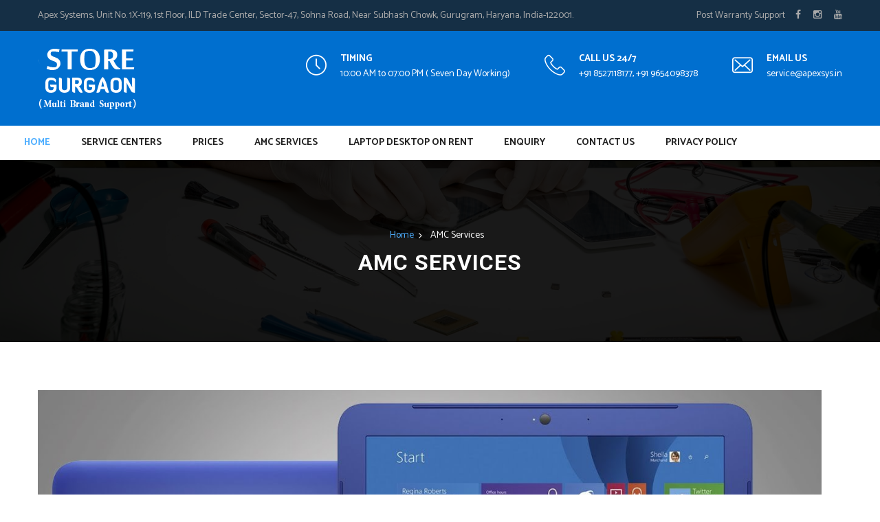

--- FILE ---
content_type: text/html; charset=UTF-8
request_url: https://www.hplaptopservicecentergurgaon.in/amc-services
body_size: 7477
content:
<!DOCTYPE html>
<html>

    <head>
        <meta charset="utf-8">
        <meta http-equiv="X-UA-Compatible" content="IE=edge">
        <meta name="viewport" content="width=device-width, initial-scale=1.0, maximum-scale=1.0, user-scalable=0">
        <meta name="author" content="HP Laptop Service"/>	
        <meta name="description" content="AMC Services In Gurgaon"/>
        <meta name="keywords" content="AMC Services In Gurgaon">
        <title>Laptop AMC Services In Gurgaon</title>

        <!--Favicon-->
<link rel="shortcut icon" href="images/favicon.ico" type="image/x-icon">
<link rel="icon" href="images/favicon.ico" type="image/x-icon">
<!-- Stylesheets -->
<link href="css/bootstrap.css" rel="stylesheet">
<link href="css/revolution-slider.css" rel="stylesheet">
<link href="css/style.css" rel="stylesheet">
<!-- Responsive -->
<link href="css/responsive.css" rel="stylesheet">
<!--[if lt IE 9]><script src="https://cdnjs.cloudflare.com/ajax/libs/html5shiv/3.7.3/html5shiv.js"></script><![endif]-->
<!--[if lt IE 9]><script src="js/respond.js"></script><![endif]-->
<!-- Google tag (gtag.js) -->
<script async src="https://www.googletagmanager.com/gtag/js?id=UA-254137017-4"></script>
<script>
  window.dataLayer = window.dataLayer || [];
  function gtag(){dataLayer.push(arguments);}
  gtag('js', new Date());

  gtag('config', 'UA-254137017-4');
</script>

</head>

<body>
    <div class="page-wrapper">

        <!-- Preloader -->
        <div class="preloader"></div>

        <!-- Main Header-->
        <header class="main-header header-style-one">

            <!-- Header Top -->
            <div class="header-top">
                <div class="auto-container clearfix">
                    <!--Top Left-->
                    <div class="top-left pull-left">
                        <ul class="links-nav clearfix">
                            <li>Apex Systems, Unit No. 1X-119, 1st Floor, ILD Trade Center, Sector-47, Sohna Road, Near Subhash Chowk, Gurugram, Haryana, India-122001.</li>
                        </ul>
                    </div>

                    <!--Top Right-->
                    <div class="top-right pull-right">
                        <ul class="links-nav clearfix">
                            <li>Post  Warranty  Support</li>
                            <li class="social-links">
                                <a href="" target="_blank"><span class="fa fa-facebook-f"></span></a>
                                <a href="" target="_blank"><span class="fa fa-instagram"></span></a>
                                <a href="https://www.youtube.com/watch?v=rhP6tM-QhTY" target="_blank"><span class="fa fa-youtube"></span></a>
                            </li>
                        </ul>
                    </div>
                </div>
            </div>
            <!-- Header Top End -->

            <!--Header-Upper-->
            <div class="header-upper">
                <div class="auto-container">
                    <div class="clearfix">
                        <!--Logo-->
                        <div class="pull-left logo-outer">
                            <div class="logo">
                                <a href="https://www.hplaptopservicecentergurgaon.in/">
                                                                            <img src="uploads/lenovo-laptop-service-center-white-1655702157.png" alt="Apex Systems, Unit No. 1X-119, 1st Floor, ILD Trade Center, Sector-47, Sohna Road, Near Subhash Chowk, Gurugram, Haryana, India-122001." title="Apex Systems, Unit No. 1X-119, 1st Floor, ILD Trade Center, Sector-47, Sohna Road, Near Subhash Chowk, Gurugram, Haryana, India-122001.">
                                                                    </a>
                            </div>
                        </div>

                        <div class="pull-right upper-right clearfix">

                            <!--Info Box-->
                            <div class="upper-column info-box">
                                <div class="icon-box"><span class="flaticon-clock"></span></div>
                                <ul>
                                    <li><strong>TIMING</strong></li>
                                    <li>10:00 AM to 07:00 PM ( Seven Day Working)</li>
                                </ul>
                            </div>

                            <!--Info Box-->
                            <div class="upper-column info-box">
                                <div class="icon-box"><span class="flaticon-technology"></span></div>
                                <ul>
                                    <li><strong>CALL US 24/7</strong></li>
                                    <li><a href="tel:+91 8527118177, +91 9654098378" class="text-white">+91 8527118177, +91 9654098378</a></li>
                                </ul>
                            </div>

                            <!--Info Box-->
                            <div class="upper-column info-box">
                                <div class="icon-box"><span class="flaticon-envelope"></span></div>
                                <ul>
                                    <li><strong>EMAIL US</strong></li>
                                    <li><a href="/cdn-cgi/l/email-protection#3a495f484c53595f7a5b4a5f42494349145354" class="text-white"><span class="__cf_email__" data-cfemail="91e2f4e3e7f8f2f4d1f0e1f4e9e2e8e2bff8ff">[email&#160;protected]</span></a></li>
                                </ul>
                            </div>

                        </div>

                    </div>
                </div>
            </div>

            <!--Header-Lower-->
            <div class="header-lower">
                <!--Background Layer-->
                <div class="bg-layer"></div>
                <div class="nav-outer clearfix">
                    <div class="auto-container">

                        <!-- Main Menu -->
                        <nav class="main-menu">
                            <div class="navbar-header">
                                <!-- Toggle Button -->    	
                                <button type="button" class="navbar-toggle" data-toggle="collapse" data-target=".navbar-collapse">
                                    <span class="icon-bar"></span>
                                    <span class="icon-bar"></span>
                                    <span class="icon-bar"></span>
                                </button>
                            </div>

                            <div class="navbar-collapse collapse clearfix">
                                <ul class="navigation clearfix">
                                    <li class="current"><a href="https://www.hplaptopservicecentergurgaon.in/">Home</a></li>
                                    <li class="dropdown"><a href="#">Service Centers</a>
                                        <ul>
                                                                                                <li><a href ="hp-laptop-service-center-in-palam-vihar-gurgaon-sector-1.html">Hp laptop Service center in Palam Vihar Gurgaon sector-1</a></li>
                                                                                                        <li><a href ="hp-laptop-service-center-in-dlf-phase-3-gurgaon-sector-24.html">Hp Laptop Service Center In Dlf Phase-3 Gurgaon Sector 24</a></li>
                                                                                                        <li><a href ="hp-laptop-service-center-in-dlf-gurgaon.html">HP Laptop Service Center In DLF Gurgaon</a></li>
                                                                                                        <li><a href ="hp-laptop-service-center-in-imt-manesar-gurgaon.html">HP Laptop Service Center in IMT Manesar Gurgaon</a></li>
                                                                                                        <li><a href ="hp-laptop-service-center-in-sector-14-old-dlf-gurgaon.html">HP Laptop Service Center In Sector 14 Old DLF Gurgaon</a></li>
                                                                                                        <li><a href ="hp-laptop-service-center-in-sohna-road-gurgaon.html">HP Laptop Service Center In Sohna Road Gurgaon</a></li>
                                                                                                        <li><a href ="hp-laptop-service-center-in-udyog-vihar-gurgaon.html">HP Laptop Service Center In Udyog Vihar Gurgaon</a></li>
                                                                                                        <li><a href ="hp-service-center-in-sect-56-gurgaon.html">HP Service Center In Sector 56 Gurgaon</a></li>
                                                                                                        <li><a href ="hp-laptop-service-center-in-mg-road-gurgaon.html">HP Laptop Service Center in MG Road Gurgaon</a></li>
                                                                                                        <li><a href ="hp-service-center-in-sector-48-gurgaon.html">Hp Service Center in Sector 48 Gurgaon</a></li>
                                                                                                        <li><a href ="hp-laptop-service-center-in-sector-83-gurugram.html">Hp Laptop Service Center in Sector 83 Gurugram</a></li>
                                                                                                        <li><a href ="hp-service-center-sector-67-gurgaon.html">Hp Service Center Sector 67 Gurgaon</a></li>
                                                                                                        <li><a href ="hp-laptop-service-center-in-sikandarpur.html">Hp Laptop Service Center in Sikandarpur</a></li>
                                                                                                        <li><a href ="hp-service-center-gurgaon.html">Hp Service Center Gurgaon</a></li>
                                                                                                        <li><a href ="hp-service-center-in-sector-38-gurgaon.html">Hp Service Center in Sector 38 Gurgaon</a></li>
                                                                                                        <li><a href ="hp-service-center-in-subhash-nagar-gurgaon.html">Hp Service Center in Subhash Nagar Gurgaon</a></li>
                                                                                                        <li><a href ="hp-service-center-in-subhash-chowk-gurgaon-sector-47.html">Hp Service Center in Subhash Chowk Gurgaon Sector 47</a></li>
                                                                                                        <li><a href ="hp-service-center-in-sushant-lok-gurgaon-sector-57.html">HP Service Center In Sushant Lok Gurgaon Sector-57</a></li>
                                                                                                        <li><a href ="hp-service-center-sikanderpur-in-gurgaon.html">Hp Service Center Sikanderpur in Gurgaon</a></li>
                                                                                                        <li><a href ="hp-laptop-service-centre-in-badshahpur-gurgaon.html">HP laptop Service centre in badshahpur Gurgaon</a></li>
                                                                                                        <li><a href ="hp-laptop-service-center-in-maruti-kunj-gurgaon.html">Hp Laptop Service Center in Maruti Kunj Gurgaon</a></li>
                                                                                                        <li><a href ="hp-laptop-service-center-in-gurgaon-sector-65.html">Hp Laptop Service Center in Gurgaon Sector 65</a></li>
                                                                                                        <li><a href ="hp-laptop-service-center-wazirabad-gurgaon.html">Hp Laptop Service Center Wazirabad Gurgaon</a></li>
                                                                                                        <li><a href ="hp-laptop-service-center-south-city-1-gurgaon-sector-30.html">Hp Laptop Service Center South City 1 Gurgaon Sector 30</a></li>
                                                                                                        <li><a href ="hp-service-center-in-nirvana-country-gurgaon-sector-50.html">Hp Service Center in Nirvana Country Gurgaon Sector 50</a></li>
                                                                                                        <li><a href ="hp-laptop-repair-service-center-in-golf-course-road.html">Hp Laptop Repair Service Center in Golf Course Road</a></li>
                                                                                                        <li><a href ="hp-laptop-service-center-in-iffco-chowk-gurgaon.html">Hp Laptop Service Center in Iffco Chowk Gurgaon</a></li>
                                                                                                        <li><a href ="hp-laptop-service-center-in-sector-31-gurgaon.html">Hp Laptop Service Center in Sector 31 Gurgaon</a></li>
                                                                                                        <li><a href ="hp-laptop-service-center-in-rajendra-park-gurgaon.html">Hp Laptop Service Center in Rajendra Park Gurgaon</a></li>
                                                                                                        <li><a href ="hp-service-center-in-hero-honda-chowk-sector-33-gurgaon.html">Hp Service Center In Hero Honda Chowk Sector 33 Gurgaon</a></li>
                                                                                                        <li><a href ="hp-service-center-in-samaspur-village-sector-51-gurgaon.html">Hp Service Center in Samaspur Village Sector 51 Gurgaon</a></li>
                                                                                                        <li><a href ="hp-service-center-sispal-vihar-spaze-it-park-sector-49-gurgaon.html">Hp Service Center Sispal Vihar Spaze it Park Sector 49 Gurgaon</a></li>
                                                                                                        <li><a href ="hp-service-center-in-central-park-road-jmd-mega-gurgaon-sector-48.html">Hp Service Center in Central Park Road JMD Mega Gurgaon Sector 48</a></li>
                                                                                                        <li><a href ="hp-laptop-service-center-in-gurgaon-sector-46-.html">Hp Laptop Service Center in Gurgaon Sector 46 </a></li>
                                                                                                        <li><a href ="hp-service-center-in-kanhai-colony-sector-44-gurugram.html">Hp Service Center In Kanhai Colony, Sector 44 Gurugram</a></li>
                                                                                                        <li><a href ="hp-service-center-in-pace-city-ii-sector-37-gurugram-.html">Hp Service Center in Pace City II Sector 37 Gurugram </a></li>
                                                                                                        <li><a href ="hp-service-center-in-jharsa-village-gurgaon-sector-32-49.html">Hp service center in jharsa village gurgaon sector 32 & 49</a></li>
                                                                                                        <li><a href ="hp-service-center-in-dlf-phase-1-sector-25-26.html">Hp Service Center in DLF Phase 1 Sector 25-26</a></li>
                                                                                                        <li><a href ="hp-service-center-dlf-phase-4-gurgaon-sector-28.html">Hp Service Center DLF Phase 4 Gurgaon Sector 28</a></li>
                                                                                                        <li><a href ="hp-service-center-in-palam-road-gurgaon-sector-21-22-23.html">Hp Service Center in Palam Road Gurgaon Sector 21, 22, 23</a></li>
                                                                                                        <li><a href ="hp-service-center-in-sarhaul-abadi-village-sector-18-gurgaon.html">Hp Service Center in Sarhaul Abadi Village, Sector 18, Gurgaon</a></li>
                                                                                                        <li><a href ="hp-laptop-service-centre-in-sukhrali-enclave-sector-17-gurgaon.html">HP laptop Service centre in Sukhrali Enclave Sector-17 Gurgaon</a></li>
                                                                                                        <li><a href ="hp-service-center-in-gurgaon-sector-15-part-1-2.html">Hp Service Center in Gurgaon Sector 15 Part-1, 2</a></li>
                                                                                                        <li><a href ="hp-service-center-in-prem-nagar-sector-13-gurgaon.html">Hp Service Center in Prem Nagar Sector 13 Gurgaon</a></li>
                                                                                                        <li><a href ="hp-laptop-service-centre-in-mianwali-colony-12a-sector-12-gurgaon.html">HP laptop Service centre in Mianwali Colony-12A Sector-12 Gurgaon</a></li>
                                                                                                        <li><a href ="hp-service-center-in-raj-nagar-om-nagar-gurgaon-sector-11.html">Hp Service Center in Raj Nagar & Om Nagar Gurgaon Sector 11</a></li>
                                                                                                        <li><a href ="hp-service-center-in-khandsa-road-basai-gurgaon-sector-10-10a.html">Hp Service Center in Khandsa road basai gurgaon Sector 10 & 10A</a></li>
                                                                                                        <li><a href ="hp-laptop-service-center-in-gurgaon-sector-9-9a.html">Hp Laptop Service center in Gurgaon Sector-9 & 9A</a></li>
                                                                                                        <li><a href ="hp-laptop-service-center-in-gurgaon-sector-7.html">Hp Laptop Service center in Gurgaon Sector-7</a></li>
                                                                                                        <li><a href ="hp-laptop-service-center-in-gurgaon-sector-5.html">Hp Laptop Service center in Gurgaon Sector-5</a></li>
                                                                                                        <li><a href ="hp-laptop-service-center-in-gurgaon-sector-4.html">Hp Laptop Service center in Gurgaon Sector-4</a></li>
                                                                                                        <li><a href ="hp-laptop-service-center-in-ashok-vihar-gurgaon-sector-3.html">Hp Laptop Service center in Ashok vihar Gurgaon Sector-3</a></li>
                                                                                                        <li><a href ="hp-service-center-in-choma-village-gurgaon-sector-2.html">Hp Service center in choma village Gurgaon Sector 2</a></li>
                                                                                                        <li><a href ="hp-service-center-ardee-city-gate-no-123gurgaon-sector-52.html">Hp Service Center Ardee City Gate No-1,2,3,Gurgaon Sector 52</a></li>
                                                                                                        <li><a href ="hp-service-center-in-dlf-phase-5-gurgaon-sector-53.html">Hp Service Center in DLF Phase 5 Gurgaon Sector 53</a></li>
                                                                                                        <li><a href ="hp-laptop-service-center-in-gurgaon-sector-54.html">Hp Laptop Service center in Gurgaon Sector-54</a></li>
                                                                                                        <li><a href ="hp-service-center-in-ghata-village-gurgaon-sector-55.html">Hp Service Center in ghata village gurgaon Sector-55</a></li>
                                                                                                        <li><a href ="hp-laptop-service-centre-in-huda-market-sector-56-gurugram.html">Hp Laptop Service Centre in Huda Market Sector 56 Gurgaon</a></li>
                                                                                                        <li><a href ="hp-laptop-service-centre-in-badshahpur-gurgaon-sector-69.html">Hp Laptop Service centre in badshahpur Gurgaon Sector 69</a></li>
                                                                                                        <li><a href ="hp-laptop-service-center-in-gurgaon-sector-70.html">Hp Laptop Service Center in Gurgaon Sector-70</a></li>
                                                                                                        <li><a href ="hp-laptop-service-center-in-gurgaon-sector-72.html">Hp Laptop Service Center in Gurgaon Sector-72</a></li>
                                                                                                        <li><a href ="hp-laptop-service-center-in-gurgaon-sector-81.html">Hp Laptop Service Center in Gurgaon Sector-81</a></li>
                                                                                                        <li><a href ="hp-laptop-service-center-in-gurgaon-sector-82.html">Hp Laptop Service Center in Gurgaon Sector-82</a></li>
                                                                                                        <li><a href ="hp-laptop-service-center-in-gurgaon-sector-83.html">Hp Laptop Service Center in Gurgaon Sector-83</a></li>
                                                                                                        <li><a href ="hp-laptop-service-center-in-gurgaon-sector-84.html">Hp Laptop Service Center in Gurgaon Sector-84</a></li>
                                                                                                        <li><a href ="hp-laptop-service-center-in-gurgaon-sector-86.html">Hp Laptop Service Center in Gurgaon Sector-86</a></li>
                                                                                                        <li><a href ="hp-laptop-service-center-in-gurgaon-sector-90.html">Hp Laptop Service Center in Gurgaon Sector-90</a></li>
                                                                                                        <li><a href ="hp-laptop-service-center-in-gurgaon-sector-91.html">Hp Laptop Service Center in Gurgaon Sector-91</a></li>
                                                                                                        <li><a href ="hp-laptop-service-center-in-gurgaon-sector-92.html">Hp Laptop Service Center in Gurgaon Sector-92</a></li>
                                                                                                        <li><a href ="hp-laptop-service-center-in-gurgaon-sector-93.html">Hp Laptop Service Center in Gurgaon Sector-93</a></li>
                                                                                                        <li><a href ="hp-laptop-service-center-in-gurgaon-sector-95a.html">Hp Laptop Service Center in Gurgaon Sector-95A</a></li>
                                                                                                        <li><a href ="hp-service-center-in-manesar-gurgaon-sector-1a-1b-1c.html">Hp Service Center in Manesar Gurgaon Sector- 1A, 1B, 1C</a></li>
                                                                                                        <li><a href ="hp-service-center-in-manesar-naharpur-gurgaon-sector-6.html">Hp Service Center in Manesar Naharpur Gurgaon Sector-6</a></li>
                                                                                                        <li><a href ="hp-service-center-in-baans-aliyar-village-sec-8-imt-manesar-gurgaon.html">Hp Service Center in Baans Aliyar Village Sec 8 Imt Manesar Gurgaon</a></li>
                                                                                                        <li><a href ="hp-laptop-service-center-in-gurgaon-dlf-1-2-3-4-5.html">Hp Laptop Service Center in Gurgaon DLF 1, 2, 3, 4, 5</a></li>
                                                                                                        <li><a href ="hp-service-center-in-dhanwapur-gurgaon-sector-108.html">Hp Service Center in Dhanwapur Gurgaon Sector-108</a></li>
                                                                                                        <li><a href ="hp-service-center-in-daultabad-gurgaon-sector-102-103.html">Hp Service Center in Daultabad Gurgaon Sector-102 & 103</a></li>
                                                                                                        <li><a href ="hp-laptop-service-center-in-surat-nagar-gurgaon-sector-104.html">Hp Laptop Service Center in Surat Nagar Gurgaon Sector-104</a></li>
                                                                                                        <li><a href ="hp-laptop-service-center-in-pioneer-park-sector-61-gurgaon.html">Hp Laptop Service Center in Pioneer Park Sector 61 Gurgaon</a></li>
                                                                                                        <li><a href ="hp-service-center-in-basai-road-dhankot-sector-101-gurgaon.html">Hp Service Center in Basai Road, Dhankot Sector 101 Gurgaon</a></li>
                                                                                                        <li><a href ="hp-laptop-service-center-in-gurgaon-sector-62-.html">Hp Laptop Service Center in Gurgaon Sector-62 </a></li>
                                                                                                        <li><a href ="hp-laptop-service-center-in-gurgaon-sector-63.html">Hp Laptop Service Center in Gurgaon Sector-63</a></li>
                                                                                                        <li><a href ="hp-laptop-service-centre-in-rajiv-chowk-sector-38-gurgaon.html">Hp laptop Service centre in Rajiv Chowk Sector-38 Gurgaon</a></li>
                                                                                                        <li><a href ="hp-laptop-service-centre-in-air-force-gurgaon.html">Hp laptop Service centre in Air Force Gurgaon</a></li>
                                                                                                        <li><a href ="hp-laptop-service-centre-in-omaxe-mall-gurgaon.html">Hp Laptop Service Centre in Omaxe Mall Gurgaon</a></li>
                                                                                                        <li><a href ="hp-service-centre-in-ambience-mall-in-gurgaon.html">Hp Service Centre in Ambience Mall in Gurgaon</a></li>
                                                                                                        <li><a href ="hp-laptop-service-centre-in-islampur-village-sector-38-gurgaon.html">Hp Laptop Service Centre in Islampur Village Sector 38 Gurgaon</a></li>
                                                                                                        <li><a href ="hp-laptop-service-centre-in-sahara-mall-gurgaon.html">Hp Laptop Service Centre in Sahara Mall Gurgaon</a></li>
                                                                                                        <li><a href ="hp-service-center-in-new-palam-vihar-phase-1-phase-2-phase-3-gurugram.html">Hp Service Center in New Palam Vihar Phase-1, Phase-2, Phase-3 Gurugram </a></li>
                                                                                                        <li><a href ="hp-laptop-service-center-sector-83-84-dwarka-expressway-gurugram.html">Hp Laptop Service Center Sector 83, 84 Dwarka Expressway Gurugram</a></li>
                                                                                                        <li><a href ="hp-laptop-service-center-sector-99-to-113-dwarka-expreesway-gurugram.html">Hp Laptop Service Center Sector 99 To 113 Dwarka Expreesway Gurugram</a></li>
                                                                                                        <li><a href ="hp-laptop-service-center-sector-1102-103-104-105-106-108-and-109..-dwarka-expreesway-gurugram.html">Hp Laptop Service Center Sector 102, 103, 104 ,105, 106, 108, and 109. Dwarka Expressway Gurugram</a></li>
                                                                                                        <li><a href ="hp-service-center-sector-21-22-23-dwarka-expressway-gurugram.html">Hp Service Center Sector 21, 22, 23 Dwarka Expressway Gurugram</a></li>
                                                                                                        <li><a href ="hp-laptop-service-center-concient-one-mall-dwarka-expressway.html">Hp Laptop Service Center Concient One Mall Dwarka Expressway</a></li>
                                                                                                        <li><a href ="hp-laptop-service-center-new-palam-vihar-gurugram-.html">Hp Laptop Service Center New Palam Vihar Gurugram </a></li>
                                                                                                        <li><a href ="hp-laptop-service-center-gurugram.html">Hp Laptop Service Center Gurugram</a></li>
                                                                                                        <li><a href ="hp-laptop-blue-screen-of-death-bsod-or-blue-screen-error-.html">Hp Laptop Blue Screen of Death (BSOD)</a></li>
                                                                                                        <li><a href ="hp-laptop-damage-screen-appears-how-to-understand-the-concern-damage-screen-.html">Hp Laptop Damage screen appears/ how to understand the concern damage screen  </a></li>
                                                                                                        <li><a href ="hp-laptop-common-issue">Hp Laptop Common Issue</a></li>
                                                                                                        <li><a href ="hp-laptop-if-your-problem-gpu.">Hp Laptop Problem If Your GPU</a></li>
                                                                                                        <li><a href ="hp-laptop-hp-screen-damage-how-its-appears-symptoms.">Hp Laptop HP Screen Damage how its appears Symptoms</a></li>
                                                                                                        <li><a href ="hp-laptop-ssd-failures-manifest-in-several-ways-includingcrashes-during-startup.">Hp Laptop SSD failures manifest in several ways, including crashes during startup</a></li>
                                                                                                        <li><a href ="hp-laptop-symptoms-for-motherboard-failure.">Hp Laptop Symptoms for motherboard failure.</a></li>
                                                                                                        <li><a href ="hp-laptop-overheating-detailed-look-at-the-potential-causes-and-solutions.html">Hp Laptop Overheating detailed look at the potential causes and solutions: </a></li>
                                                                                                        <li><a href ="hp-laptop-symptoms-of-graphics-card-failure.">Symptoms of graphics card failure In Hp Laptop</a></li>
                                                                                                        <li><a href ="why-servicing-is-most-essential-for-laptop">Why servicing is most essential for laptop</a></li>
                                                                                                        <li><a href ="hp-laptop-fan-symptoms.html">Hp Laptop Fan Related symptoms </a></li>
                                                                                            </ul>
                                    </li>
                                    <li><a href="price">Prices</a></li>
                                    <li><a href="amc-services">AMC Services</a></li>
                                    <li><a href="laptop-desktop-on-rent">Laptop Desktop on Rent</a></li>
                                    <li><a href="enquiry">Enquiry</a></li>
                                    <li><a href="contact">Contact Us</a></li>
                                    <li><a href="privacy-policy">Privacy Policy</a></li>
                                </ul>
                            </div>
                        </nav><!-- Main Menu End-->


                    </div>
                </div>
            </div>

            <!--Sticky Header-->
            <div class="sticky-header">
                <div class="auto-container clearfix">
                    <!--Logo-->
                    <div class="logo pull-left">
                        <a href="https://www.hplaptopservicecentergurgaon.in/" class="img-responsive">
                                                            <img src="uploads/lenovo-laptop-service-center-130918-1655702157.png" alt="Apex Systems, Unit No. 1X-119, 1st Floor, ILD Trade Center, Sector-47, Sohna Road, Near Subhash Chowk, Gurugram, Haryana, India-122001.">
                                                    </a>
                    </div>

                    <!--Right Col-->
                    <div class="right-col pull-right">
                        <!-- Main Menu -->
                        <nav class="main-menu">
                            <div class="navbar-header">
                                <!-- Toggle Button -->    	
                                <button type="button" class="navbar-toggle" data-toggle="collapse" data-target=".navbar-collapse">
                                    <span class="icon-bar"></span>
                                    <span class="icon-bar"></span>
                                    <span class="icon-bar"></span>
                                </button>
                            </div>

                            <div class="navbar-collapse collapse clearfix">
                                <ul class="navigation clearfix">
                                    <li class="current"><a href="https://www.hplaptopservicecentergurgaon.in/">Home</a></li>
                                    <li class="dropdown"><a href="#">Service Centers</a>
                                        <ul>
                                                                                                <li><a href ="hp-laptop-service-center-in-palam-vihar-gurgaon-sector-1.html">Hp laptop Service center in Palam Vihar Gurgaon sector-1</a></li>
                                                                                                        <li><a href ="hp-laptop-service-center-in-dlf-phase-3-gurgaon-sector-24.html">Hp Laptop Service Center In Dlf Phase-3 Gurgaon Sector 24</a></li>
                                                                                                        <li><a href ="hp-laptop-service-center-in-dlf-gurgaon.html">HP Laptop Service Center In DLF Gurgaon</a></li>
                                                                                                        <li><a href ="hp-laptop-service-center-in-imt-manesar-gurgaon.html">HP Laptop Service Center in IMT Manesar Gurgaon</a></li>
                                                                                                        <li><a href ="hp-laptop-service-center-in-sector-14-old-dlf-gurgaon.html">HP Laptop Service Center In Sector 14 Old DLF Gurgaon</a></li>
                                                                                                        <li><a href ="hp-laptop-service-center-in-sohna-road-gurgaon.html">HP Laptop Service Center In Sohna Road Gurgaon</a></li>
                                                                                                        <li><a href ="hp-laptop-service-center-in-udyog-vihar-gurgaon.html">HP Laptop Service Center In Udyog Vihar Gurgaon</a></li>
                                                                                                        <li><a href ="hp-service-center-in-sect-56-gurgaon.html">HP Service Center In Sector 56 Gurgaon</a></li>
                                                                                                        <li><a href ="hp-laptop-service-center-in-mg-road-gurgaon.html">HP Laptop Service Center in MG Road Gurgaon</a></li>
                                                                                                        <li><a href ="hp-service-center-in-sector-48-gurgaon.html">Hp Service Center in Sector 48 Gurgaon</a></li>
                                                                                                        <li><a href ="hp-laptop-service-center-in-sector-83-gurugram.html">Hp Laptop Service Center in Sector 83 Gurugram</a></li>
                                                                                                        <li><a href ="hp-service-center-sector-67-gurgaon.html">Hp Service Center Sector 67 Gurgaon</a></li>
                                                                                                        <li><a href ="hp-laptop-service-center-in-sikandarpur.html">Hp Laptop Service Center in Sikandarpur</a></li>
                                                                                                        <li><a href ="hp-service-center-gurgaon.html">Hp Service Center Gurgaon</a></li>
                                                                                                        <li><a href ="hp-service-center-in-sector-38-gurgaon.html">Hp Service Center in Sector 38 Gurgaon</a></li>
                                                                                                        <li><a href ="hp-service-center-in-subhash-nagar-gurgaon.html">Hp Service Center in Subhash Nagar Gurgaon</a></li>
                                                                                                        <li><a href ="hp-service-center-in-subhash-chowk-gurgaon-sector-47.html">Hp Service Center in Subhash Chowk Gurgaon Sector 47</a></li>
                                                                                                        <li><a href ="hp-service-center-in-sushant-lok-gurgaon-sector-57.html">HP Service Center In Sushant Lok Gurgaon Sector-57</a></li>
                                                                                                        <li><a href ="hp-service-center-sikanderpur-in-gurgaon.html">Hp Service Center Sikanderpur in Gurgaon</a></li>
                                                                                                        <li><a href ="hp-laptop-service-centre-in-badshahpur-gurgaon.html">HP laptop Service centre in badshahpur Gurgaon</a></li>
                                                                                                        <li><a href ="hp-laptop-service-center-in-maruti-kunj-gurgaon.html">Hp Laptop Service Center in Maruti Kunj Gurgaon</a></li>
                                                                                                        <li><a href ="hp-laptop-service-center-in-gurgaon-sector-65.html">Hp Laptop Service Center in Gurgaon Sector 65</a></li>
                                                                                                        <li><a href ="hp-laptop-service-center-wazirabad-gurgaon.html">Hp Laptop Service Center Wazirabad Gurgaon</a></li>
                                                                                                        <li><a href ="hp-laptop-service-center-south-city-1-gurgaon-sector-30.html">Hp Laptop Service Center South City 1 Gurgaon Sector 30</a></li>
                                                                                                        <li><a href ="hp-service-center-in-nirvana-country-gurgaon-sector-50.html">Hp Service Center in Nirvana Country Gurgaon Sector 50</a></li>
                                                                                                        <li><a href ="hp-laptop-repair-service-center-in-golf-course-road.html">Hp Laptop Repair Service Center in Golf Course Road</a></li>
                                                                                                        <li><a href ="hp-laptop-service-center-in-iffco-chowk-gurgaon.html">Hp Laptop Service Center in Iffco Chowk Gurgaon</a></li>
                                                                                                        <li><a href ="hp-laptop-service-center-in-sector-31-gurgaon.html">Hp Laptop Service Center in Sector 31 Gurgaon</a></li>
                                                                                                        <li><a href ="hp-laptop-service-center-in-rajendra-park-gurgaon.html">Hp Laptop Service Center in Rajendra Park Gurgaon</a></li>
                                                                                                        <li><a href ="hp-service-center-in-hero-honda-chowk-sector-33-gurgaon.html">Hp Service Center In Hero Honda Chowk Sector 33 Gurgaon</a></li>
                                                                                                        <li><a href ="hp-service-center-in-samaspur-village-sector-51-gurgaon.html">Hp Service Center in Samaspur Village Sector 51 Gurgaon</a></li>
                                                                                                        <li><a href ="hp-service-center-sispal-vihar-spaze-it-park-sector-49-gurgaon.html">Hp Service Center Sispal Vihar Spaze it Park Sector 49 Gurgaon</a></li>
                                                                                                        <li><a href ="hp-service-center-in-central-park-road-jmd-mega-gurgaon-sector-48.html">Hp Service Center in Central Park Road JMD Mega Gurgaon Sector 48</a></li>
                                                                                                        <li><a href ="hp-laptop-service-center-in-gurgaon-sector-46-.html">Hp Laptop Service Center in Gurgaon Sector 46 </a></li>
                                                                                                        <li><a href ="hp-service-center-in-kanhai-colony-sector-44-gurugram.html">Hp Service Center In Kanhai Colony, Sector 44 Gurugram</a></li>
                                                                                                        <li><a href ="hp-service-center-in-pace-city-ii-sector-37-gurugram-.html">Hp Service Center in Pace City II Sector 37 Gurugram </a></li>
                                                                                                        <li><a href ="hp-service-center-in-jharsa-village-gurgaon-sector-32-49.html">Hp service center in jharsa village gurgaon sector 32 & 49</a></li>
                                                                                                        <li><a href ="hp-service-center-in-dlf-phase-1-sector-25-26.html">Hp Service Center in DLF Phase 1 Sector 25-26</a></li>
                                                                                                        <li><a href ="hp-service-center-dlf-phase-4-gurgaon-sector-28.html">Hp Service Center DLF Phase 4 Gurgaon Sector 28</a></li>
                                                                                                        <li><a href ="hp-service-center-in-palam-road-gurgaon-sector-21-22-23.html">Hp Service Center in Palam Road Gurgaon Sector 21, 22, 23</a></li>
                                                                                                        <li><a href ="hp-service-center-in-sarhaul-abadi-village-sector-18-gurgaon.html">Hp Service Center in Sarhaul Abadi Village, Sector 18, Gurgaon</a></li>
                                                                                                        <li><a href ="hp-laptop-service-centre-in-sukhrali-enclave-sector-17-gurgaon.html">HP laptop Service centre in Sukhrali Enclave Sector-17 Gurgaon</a></li>
                                                                                                        <li><a href ="hp-service-center-in-gurgaon-sector-15-part-1-2.html">Hp Service Center in Gurgaon Sector 15 Part-1, 2</a></li>
                                                                                                        <li><a href ="hp-service-center-in-prem-nagar-sector-13-gurgaon.html">Hp Service Center in Prem Nagar Sector 13 Gurgaon</a></li>
                                                                                                        <li><a href ="hp-laptop-service-centre-in-mianwali-colony-12a-sector-12-gurgaon.html">HP laptop Service centre in Mianwali Colony-12A Sector-12 Gurgaon</a></li>
                                                                                                        <li><a href ="hp-service-center-in-raj-nagar-om-nagar-gurgaon-sector-11.html">Hp Service Center in Raj Nagar & Om Nagar Gurgaon Sector 11</a></li>
                                                                                                        <li><a href ="hp-service-center-in-khandsa-road-basai-gurgaon-sector-10-10a.html">Hp Service Center in Khandsa road basai gurgaon Sector 10 & 10A</a></li>
                                                                                                        <li><a href ="hp-laptop-service-center-in-gurgaon-sector-9-9a.html">Hp Laptop Service center in Gurgaon Sector-9 & 9A</a></li>
                                                                                                        <li><a href ="hp-laptop-service-center-in-gurgaon-sector-7.html">Hp Laptop Service center in Gurgaon Sector-7</a></li>
                                                                                                        <li><a href ="hp-laptop-service-center-in-gurgaon-sector-5.html">Hp Laptop Service center in Gurgaon Sector-5</a></li>
                                                                                                        <li><a href ="hp-laptop-service-center-in-gurgaon-sector-4.html">Hp Laptop Service center in Gurgaon Sector-4</a></li>
                                                                                                        <li><a href ="hp-laptop-service-center-in-ashok-vihar-gurgaon-sector-3.html">Hp Laptop Service center in Ashok vihar Gurgaon Sector-3</a></li>
                                                                                                        <li><a href ="hp-service-center-in-choma-village-gurgaon-sector-2.html">Hp Service center in choma village Gurgaon Sector 2</a></li>
                                                                                                        <li><a href ="hp-service-center-ardee-city-gate-no-123gurgaon-sector-52.html">Hp Service Center Ardee City Gate No-1,2,3,Gurgaon Sector 52</a></li>
                                                                                                        <li><a href ="hp-service-center-in-dlf-phase-5-gurgaon-sector-53.html">Hp Service Center in DLF Phase 5 Gurgaon Sector 53</a></li>
                                                                                                        <li><a href ="hp-laptop-service-center-in-gurgaon-sector-54.html">Hp Laptop Service center in Gurgaon Sector-54</a></li>
                                                                                                        <li><a href ="hp-service-center-in-ghata-village-gurgaon-sector-55.html">Hp Service Center in ghata village gurgaon Sector-55</a></li>
                                                                                                        <li><a href ="hp-laptop-service-centre-in-huda-market-sector-56-gurugram.html">Hp Laptop Service Centre in Huda Market Sector 56 Gurgaon</a></li>
                                                                                                        <li><a href ="hp-laptop-service-centre-in-badshahpur-gurgaon-sector-69.html">Hp Laptop Service centre in badshahpur Gurgaon Sector 69</a></li>
                                                                                                        <li><a href ="hp-laptop-service-center-in-gurgaon-sector-70.html">Hp Laptop Service Center in Gurgaon Sector-70</a></li>
                                                                                                        <li><a href ="hp-laptop-service-center-in-gurgaon-sector-72.html">Hp Laptop Service Center in Gurgaon Sector-72</a></li>
                                                                                                        <li><a href ="hp-laptop-service-center-in-gurgaon-sector-81.html">Hp Laptop Service Center in Gurgaon Sector-81</a></li>
                                                                                                        <li><a href ="hp-laptop-service-center-in-gurgaon-sector-82.html">Hp Laptop Service Center in Gurgaon Sector-82</a></li>
                                                                                                        <li><a href ="hp-laptop-service-center-in-gurgaon-sector-83.html">Hp Laptop Service Center in Gurgaon Sector-83</a></li>
                                                                                                        <li><a href ="hp-laptop-service-center-in-gurgaon-sector-84.html">Hp Laptop Service Center in Gurgaon Sector-84</a></li>
                                                                                                        <li><a href ="hp-laptop-service-center-in-gurgaon-sector-86.html">Hp Laptop Service Center in Gurgaon Sector-86</a></li>
                                                                                                        <li><a href ="hp-laptop-service-center-in-gurgaon-sector-90.html">Hp Laptop Service Center in Gurgaon Sector-90</a></li>
                                                                                                        <li><a href ="hp-laptop-service-center-in-gurgaon-sector-91.html">Hp Laptop Service Center in Gurgaon Sector-91</a></li>
                                                                                                        <li><a href ="hp-laptop-service-center-in-gurgaon-sector-92.html">Hp Laptop Service Center in Gurgaon Sector-92</a></li>
                                                                                                        <li><a href ="hp-laptop-service-center-in-gurgaon-sector-93.html">Hp Laptop Service Center in Gurgaon Sector-93</a></li>
                                                                                                        <li><a href ="hp-laptop-service-center-in-gurgaon-sector-95a.html">Hp Laptop Service Center in Gurgaon Sector-95A</a></li>
                                                                                                        <li><a href ="hp-service-center-in-manesar-gurgaon-sector-1a-1b-1c.html">Hp Service Center in Manesar Gurgaon Sector- 1A, 1B, 1C</a></li>
                                                                                                        <li><a href ="hp-service-center-in-manesar-naharpur-gurgaon-sector-6.html">Hp Service Center in Manesar Naharpur Gurgaon Sector-6</a></li>
                                                                                                        <li><a href ="hp-service-center-in-baans-aliyar-village-sec-8-imt-manesar-gurgaon.html">Hp Service Center in Baans Aliyar Village Sec 8 Imt Manesar Gurgaon</a></li>
                                                                                                        <li><a href ="hp-laptop-service-center-in-gurgaon-dlf-1-2-3-4-5.html">Hp Laptop Service Center in Gurgaon DLF 1, 2, 3, 4, 5</a></li>
                                                                                                        <li><a href ="hp-service-center-in-dhanwapur-gurgaon-sector-108.html">Hp Service Center in Dhanwapur Gurgaon Sector-108</a></li>
                                                                                                        <li><a href ="hp-service-center-in-daultabad-gurgaon-sector-102-103.html">Hp Service Center in Daultabad Gurgaon Sector-102 & 103</a></li>
                                                                                                        <li><a href ="hp-laptop-service-center-in-surat-nagar-gurgaon-sector-104.html">Hp Laptop Service Center in Surat Nagar Gurgaon Sector-104</a></li>
                                                                                                        <li><a href ="hp-laptop-service-center-in-pioneer-park-sector-61-gurgaon.html">Hp Laptop Service Center in Pioneer Park Sector 61 Gurgaon</a></li>
                                                                                                        <li><a href ="hp-service-center-in-basai-road-dhankot-sector-101-gurgaon.html">Hp Service Center in Basai Road, Dhankot Sector 101 Gurgaon</a></li>
                                                                                                        <li><a href ="hp-laptop-service-center-in-gurgaon-sector-62-.html">Hp Laptop Service Center in Gurgaon Sector-62 </a></li>
                                                                                                        <li><a href ="hp-laptop-service-center-in-gurgaon-sector-63.html">Hp Laptop Service Center in Gurgaon Sector-63</a></li>
                                                                                                        <li><a href ="hp-laptop-service-centre-in-rajiv-chowk-sector-38-gurgaon.html">Hp laptop Service centre in Rajiv Chowk Sector-38 Gurgaon</a></li>
                                                                                                        <li><a href ="hp-laptop-service-centre-in-air-force-gurgaon.html">Hp laptop Service centre in Air Force Gurgaon</a></li>
                                                                                                        <li><a href ="hp-laptop-service-centre-in-omaxe-mall-gurgaon.html">Hp Laptop Service Centre in Omaxe Mall Gurgaon</a></li>
                                                                                                        <li><a href ="hp-service-centre-in-ambience-mall-in-gurgaon.html">Hp Service Centre in Ambience Mall in Gurgaon</a></li>
                                                                                                        <li><a href ="hp-laptop-service-centre-in-islampur-village-sector-38-gurgaon.html">Hp Laptop Service Centre in Islampur Village Sector 38 Gurgaon</a></li>
                                                                                                        <li><a href ="hp-laptop-service-centre-in-sahara-mall-gurgaon.html">Hp Laptop Service Centre in Sahara Mall Gurgaon</a></li>
                                                                                                        <li><a href ="hp-service-center-in-new-palam-vihar-phase-1-phase-2-phase-3-gurugram.html">Hp Service Center in New Palam Vihar Phase-1, Phase-2, Phase-3 Gurugram </a></li>
                                                                                                        <li><a href ="hp-laptop-service-center-sector-83-84-dwarka-expressway-gurugram.html">Hp Laptop Service Center Sector 83, 84 Dwarka Expressway Gurugram</a></li>
                                                                                                        <li><a href ="hp-laptop-service-center-sector-99-to-113-dwarka-expreesway-gurugram.html">Hp Laptop Service Center Sector 99 To 113 Dwarka Expreesway Gurugram</a></li>
                                                                                                        <li><a href ="hp-laptop-service-center-sector-1102-103-104-105-106-108-and-109..-dwarka-expreesway-gurugram.html">Hp Laptop Service Center Sector 102, 103, 104 ,105, 106, 108, and 109. Dwarka Expressway Gurugram</a></li>
                                                                                                        <li><a href ="hp-service-center-sector-21-22-23-dwarka-expressway-gurugram.html">Hp Service Center Sector 21, 22, 23 Dwarka Expressway Gurugram</a></li>
                                                                                                        <li><a href ="hp-laptop-service-center-concient-one-mall-dwarka-expressway.html">Hp Laptop Service Center Concient One Mall Dwarka Expressway</a></li>
                                                                                                        <li><a href ="hp-laptop-service-center-new-palam-vihar-gurugram-.html">Hp Laptop Service Center New Palam Vihar Gurugram </a></li>
                                                                                                        <li><a href ="hp-laptop-service-center-gurugram.html">Hp Laptop Service Center Gurugram</a></li>
                                                                                                        <li><a href ="hp-laptop-blue-screen-of-death-bsod-or-blue-screen-error-.html">Hp Laptop Blue Screen of Death (BSOD)</a></li>
                                                                                                        <li><a href ="hp-laptop-damage-screen-appears-how-to-understand-the-concern-damage-screen-.html">Hp Laptop Damage screen appears/ how to understand the concern damage screen  </a></li>
                                                                                                        <li><a href ="hp-laptop-common-issue">Hp Laptop Common Issue</a></li>
                                                                                                        <li><a href ="hp-laptop-if-your-problem-gpu.">Hp Laptop Problem If Your GPU</a></li>
                                                                                                        <li><a href ="hp-laptop-hp-screen-damage-how-its-appears-symptoms.">Hp Laptop HP Screen Damage how its appears Symptoms</a></li>
                                                                                                        <li><a href ="hp-laptop-ssd-failures-manifest-in-several-ways-includingcrashes-during-startup.">Hp Laptop SSD failures manifest in several ways, including crashes during startup</a></li>
                                                                                                        <li><a href ="hp-laptop-symptoms-for-motherboard-failure.">Hp Laptop Symptoms for motherboard failure.</a></li>
                                                                                                        <li><a href ="hp-laptop-overheating-detailed-look-at-the-potential-causes-and-solutions.html">Hp Laptop Overheating detailed look at the potential causes and solutions: </a></li>
                                                                                                        <li><a href ="hp-laptop-symptoms-of-graphics-card-failure.">Symptoms of graphics card failure In Hp Laptop</a></li>
                                                                                                        <li><a href ="why-servicing-is-most-essential-for-laptop">Why servicing is most essential for laptop</a></li>
                                                                                                        <li><a href ="hp-laptop-fan-symptoms.html">Hp Laptop Fan Related symptoms </a></li>
                                                                                            </ul>
                                    </li>
                                    <li><a href="price">Prices</a></li>
                                    <li><a href="amc-services">AMC Services</a></li>
                                    <li><a href="laptop-desktop-on-rent">Laptop Desktop on Rent</a></li>
                                    <li><a href="enquiry">Enquiry</a></li>
                                    <li><a href="contact">Contact Us</a></li>
                                    <li><a href="privacy-policy">Privacy Policy</a></li>
                                </ul>
                            </div>
                        </nav><!-- Main Menu End-->
                    </div>

                </div>
            </div>
            <!--End Bounce In Header-->

        </header>
        <!--End Main Header -->
        <!--Page Title-->
    <section class="page-title" style="background-image: url(images/background/3.jpg);">
        <div class="auto-container">
            <ul class="bread-crumb">
                <li><a href="index.php">Home</a></li>
                <li class="active">AMC Services</li>
            </ul>
            <h1>AMC Services</h1>
        </div>
    </section>
    <!--End Page Title-->

    <!--Sidebar Page-->
    <div class="sidebar-page-container">
        <div class="auto-container">
            <div class="row clearfix">
                <!--Content Side-->	
                <div class="content-side col-lg-12 col-md-12 col-sm-12 col-xs-12">
                    <!--Blog Section / Classic View-->
                    <section class="blog-news-section classic-view blog-detail">
                        <!--BLog News Column-->
                        <div class="news-block style-two">
                            <div class="inner-box">
                                                                    <!--Image Box-->
                                    <div class="image-box">
                                        <img class="img-responsive" src="uploads/pages/amc-services-949071-1665390293.jpg" alt="AMC Services" />		
                                    </div>
                                                                <!--Lower Content-->
                                <div class="lower-content">

                                    <div class="text">
                                        <p>we are introducing ourself as a best support center for Gurgaon. having physical strength in Delhi &amp; NCR. we have 5 running service centers in NCR. In which two in Gurgaon with Number of Ten Employee to avoid any delay/hazzle free support for customers, we are providing AMC Support for Small, Medium &amp; large Enterprises. Most of the Customers enrolled with us are Medium &amp; Large Enterprises.</p><p>Both Private &amp; Goverment Sectors. Indian Airforce, NSG Manesar &amp; MEtro Rail Delhi Corp. etc. &amp; In private sector thousands of companies are assocaite for AMC &amp; PPC( Pay per call) or Single Event Repair Programm. Best Rates &amp; Support Guaranteed, you will get best support assured because we have sitting technician plan under AMC Service. Our Technician will be sitting in daily Routine. For Rates &amp; Support Related Information you can direcly get in touch with Deepak rana( AMC Support Dept.) you can ask for quotation. we have both kind of AMC services With Parts AMC &amp; without Parts AMC.<br><br><strong>Office Locations in Gurugram For Supporting Customer</strong><br><strong>M/s Apex Systems,&nbsp;</strong><br>Unit No. 1X-17, 1st Floor, ILD Trade Center, Sector-47, Sohna Road, Near Subhash Chowk, Gurugram, Haryana, India-122001. Timings- 10am to 7pm ( Seven Days Working)<br><strong>&nbsp;Phone :- </strong><a href="tel:00919654098378"><strong>+91 9654098378 </strong></a><a href="tel:00910124-4043770"><strong>+91 0124-4043770</strong></a><br><strong>&nbsp;Phone :- </strong><a href="tel:00919654229501"><strong>+91 9654229501</strong></a><br><strong>&nbsp;whatsapp:- </strong><a href="tel:00919899772714"><strong>+91 9899772714</strong></a><br><br><strong>Noida Location Support</strong><br><strong>Apex Systems,</strong><br>Shop No- 44, Ground Floor, Near Sagar Ratna Restaurant, Gulmohar Commercial Complex ( Gulmohar Market), BEHIND ALKA CINEMA, Captain Vijyant Thapar Marg, A Block, Sector 15, Near Sector 15 petrol Pump, Nearest Metro Station Sector-15, Metro Exit Gate-04, Noida, Uttar Pradesh, India- 201301&nbsp;<br><strong>Phone :- </strong><a href="tel:00918527118177"><strong>+91 8527118177</strong></a><strong> ,&nbsp;</strong><br><strong>whatsapp:- </strong><a href="tel:00919899772714"><strong>+91 9899772714</strong></a></p><p><strong>Delhi Location Support</strong><br><strong>M/s Apex Systems,&nbsp;</strong><br>B-15, 3rd Floor, Shankar Garden, Vikaspuri, Opposite Metro Pillar no-609, Nearest Metro Station Janakpuri West, Delhi west, <strong>New Delhi.</strong><br><strong>Phone :- </strong><a href="tel:00918527118177"><strong>+91 8527118177</strong></a><strong> ,</strong><br><strong>whatsapp:- </strong><a href="tel:00919899772714"><strong>+91 9899772714</strong></a></p><p><strong>Your Strength &amp; Time of Support to the End User or Corporate is Matters. Please write us for Further Information Regarding rent Services at <a href="/cdn-cgi/l/email-protection" class="__cf_email__" data-cfemail="16657364607f7573567766736e656f65387f78">[email&#160;protected]</a> OR Call </strong><a href="tel:00919899772714"><strong>+91 9899772714</strong></a><strong>( Deepak Rana)</strong></p>                                    </div>
                                </div>
                            </div>
                        </div>
                    </section> 
                </div>
                <!--Content Side-->
            </div>
        </div>
    </div>

    <!--Mian footer-->
<section class="main-footer">
    <div class="auto-container">
        <div class="row clearfix">
            <!--Big Column-->
            <div class="big-column col-md-4 col-sm-12 col-xs-12">
                <div class="row clearfix">

                    <!--Footer Column-->
                    <div class="footer-column col-md-12 col-sm-12 col-xs-12">
                        <!--Footer Widget-->
                        <div class="footer-widget logo-widget">
                            <!--Footer Logo-->
                            <div class="footer-logo">
                                <a href="index.php">
                                                                            <img src="uploads/lenovo-laptop-service-center-white-1655702157.png" alt="Apex Systems, Unit No. 1X-119, 1st Floor, ILD Trade Center, Sector-47, Sohna Road, Near Subhash Chowk, Gurugram, Haryana, India-122001." />
                                                                    </a>
                            </div>
                            <ul class="social-links-one">
                                <li><a class="fa fa-facebook" href="" target="_blank"></a></li>
                                <li><a class="fa fa-instagram" href="" target="_blank"></a></li>
                                <li><a class="fa fa-youtube" href="https://www.youtube.com/watch?v=rhP6tM-QhTY" target="_blank"></a></li>
                            </ul>
                        </div>
                    </div>
                </div>
            </div>

            <!--Big Column-->
            <div class="big-column col-md-8 col-sm-12 col-xs-12">
                <div class="row clearfix">

                    <!--Footer Column-->
                    <div class="footer-column col-md-7 col-sm-12 col-xs-12">
                        <!--In Touch-->
                        <div class="footer-widget in-touch">
                            <h2>VISIT NOW</h2>
                            <ul>
                                <li><strong>Address:</strong><br>M/s Apex Systems, Unit No. 1X-119, 1st Floor, ILD Trade Center, Sector-47,
Sohna Road, Near Subhash Chowk, Gurugram, Haryana, India-122001.
Timings- 10am to 7pm ( Seven Days Working)
Phone :- <a href="tel:00919654098378 ">+91 9654098378 </a>                                     
Phone :- <a href="tel:+911244043770">+91 124-4043770 </a>
Phone :- <a href="tel:00919654229501">+91 9654229501 </a></li>
                                <li><strong>Address:</strong><br></li>
                            </ul>
                        </div>
                    </div>

                    <!--Footer Column-->
                    <div class="footer-column col-md-5 col-sm-12 col-xs-12">
                        <!--Number Widget-->
                        <div class="footer-widget number-widget no-margin-top">
                            <h2>GET IN TOUCH</h2>
                            <div class="text">Call Us Free, We are 24/7 Available</div>
                            <h3><span class="icon flaticon-technology"></span><a href="tel:+91 8527118177, +91 9654098378">+91 8527118177, +91 9654098378</a></h3>

                            <h3 class="no-padding"><span class="margin-10px-right"><img src="images/whatsapp-round.svg" height="24"></span> <a href="https://api.whatsapp.com/send?phone=+91 9899772714" target="_blank">+91 9899772714</a></h3>

                        </div>
                    </div>

                    <!--Map Image-->
                    <div class="map-image">
                        <img src="images/resource/map.png" alt="" />
                    </div>

                </div>
            </div>

        </div>

        <!--Footer Bottom-->
        <div class="footer-bottom">
            <div class="auto-container">
                <div class="outer-box">

                    <div class="row clearfix">
                        <!--Footer Nav-->
                        <nav class="footer-nav pull-right">
                            <ul class="clearfix">
                                <li><a href="index.php">Home</a></li>
                                <li><a href="laptop-desktop-on-rent">Laptop Desktop on Rent</a></li>
                                <li><a href="enquiry">Enquiry</a></li>
                                <li><a href="contact">Contact Us</a></li>
                                <li><a href="privacy-policy">Privacy Policy</a></li>
                            </ul>
                        </nav>

                        <!--Copyright-->
                        <div class="copyright pull-left">Copyright &copy; 2026 Apex Systems, Unit No. 1X-119, 1st Floor, ILD Trade Center, Sector-47, Sohna Road, Near Subhash Chowk, Gurugram, Haryana, India-122001.. All Rights Reserved</div>

                    </div>
                </div>
            </div>
        </div>

    </div>
</section>

</div>
<!--End pagewrapper-->

<!--Scroll to top-->
<div class="scroll-to-top scroll-to-target" data-target=".main-header"><span class="icon fa fa-long-arrow-up"></span></div>


<script data-cfasync="false" src="/cdn-cgi/scripts/5c5dd728/cloudflare-static/email-decode.min.js"></script><script src="js/jquery.js"></script> 
<script src="js/bootstrap.min.js"></script>
<script src="js/revolution.min.js"></script>
<script src="js/jquery.fancybox.pack.js"></script>

<script src="js/owl.js"></script>
<script src="js/slick.js"></script>
<script src="js/jquery.easing.min.js"></script>
<script src="js/wow.js"></script>
<script src="js/script.js"></script>
<script defer src="https://static.cloudflareinsights.com/beacon.min.js/vcd15cbe7772f49c399c6a5babf22c1241717689176015" integrity="sha512-ZpsOmlRQV6y907TI0dKBHq9Md29nnaEIPlkf84rnaERnq6zvWvPUqr2ft8M1aS28oN72PdrCzSjY4U6VaAw1EQ==" data-cf-beacon='{"version":"2024.11.0","token":"13db88ee38f84abe89270852224b8ade","r":1,"server_timing":{"name":{"cfCacheStatus":true,"cfEdge":true,"cfExtPri":true,"cfL4":true,"cfOrigin":true,"cfSpeedBrain":true},"location_startswith":null}}' crossorigin="anonymous"></script>
</body>

</html>


--- FILE ---
content_type: text/css
request_url: https://www.hplaptopservicecentergurgaon.in/css/style.css
body_size: 18265
content:
/************ TABLE OF CONTENTS ***************
1. Fonts
2. Reset
3. Global
4. Main Header / Style One / Style Two / Style Three
5. Main Slider / Style One / Style Two / Style Three
6. Repair Section One / Repair Section Two Repair Section Three
7. Services Style One / Services Style Two /  Services Style Three
8. Testimonial Style One / Testimonial Style Two / Testimonial Style Three / Testimonial Style Four
9. Blog Section / Blog Style Two / Blog Detail 
10. Subscribe Form 
11. Footer Style One / Footer Style Two / 
12. Shop Section 
13. Gallery Carousel / Gallery Style Two
14. Contact Number Section / 
15. Sponsors Style One 
16. Featured Style One 
17. Two Col Fluid 
18. Page Title 
19. Technician Section 
20. Faq
21. Feedback
22. Error Page
23. Appointment
24. Shop Page
25. Styled Pagination 
26. Shop Single
27. Shoping Cart
28. Checkout
29. Contact Us

**********************************************/

@import url('https://fonts.googleapis.com/css?family=Catamaran:100,200,300,400,500,600,700,800,900|Open+Sans:300,300i,400,400i,600,600i,700,700i,800,800i|Poppins:300,400,500,600,700|Roboto:100,100i,300,300i,400,400i,500,500i,700,700i,900,900i');

@import url('font-awesome.css');
@import url('flaticon.css');
@import url('animate.css');
@import url('owl.css');
@import url('jquery.fancybox.css');
@import url('hover.css');
@import url('slick.css');
@import url('jquery.bootstrap-touchspin.css');

/*** 

====================================================================
        Reset
====================================================================

***/

* {
    margin:0px;
    padding:0px;
    border:none;
    outline:none;
}

/*** 

====================================================================
        Global Settings
====================================================================

***/

body {
    font-family: 'Catamaran', sans-serif;
    font-size:15px;
    color:#212529;
    line-height:1.8em;
    font-weight:400;
    background:#ffffff;
    background-size:cover;
    background-repeat:no-repeat;
    background-position:center top;
    -webkit-font-smoothing: antialiased;
}

a{
    text-decoration:none;
    cursor:pointer;
    color:#4eaeff;
}

a:hover,a:focus,a:visited{
    text-decoration:none;
    outline:none;
}

h1,h2,h3,h4,h5,h6 {
    position:relative;
    font-family: 'Roboto', sans-serif;
    font-weight:normal;
    margin:0px;
    background:none;
    line-height:1.6em;
}

input,button,select,textarea{

}

p{
    position:relative;
    line-height:1.7em;
}

.strike-through{
    text-decoration:line-through;
}

.auto-container{
    position:static;
    max-width:1200px;
    padding:0px 15px;
    margin:0 auto;
}

.small-container{
    max-width:680px;
    margin:0 auto;
}

.page-wrapper{
    position:relative;
    margin:0 auto;
    width:100%;
    min-width:300px;

}

ul,li{
    list-style:none;
    padding:0px;
    margin:0px;
}

.theme-btn{
    display:inline-block;
    transition:all 0.3s ease;
    -moz-transition:all 0.3s ease;
    -webkit-transition:all 0.3s ease;
    -ms-transition:all 0.3s ease;
    -o-transition:all 0.3s ease;
    font-family: 'Catamaran', sans-serif;
}

.centered{
    text-align:center;
}

/*** 

====================================================================
        Section Title One
====================================================================

***/

.sec-title-one{
    position:relative;
    text-align:center;
    margin-bottom:50px;
}

.sec-title-one h2{
    position:relative;
    font-size:32px;
    color:#222222;
    font-weight:700;
    padding-bottom:6px;
    margin-bottom:20px;
    font-family: 'Roboto', sans-serif;
}

.sec-title-one h2:after{
    position:absolute;
    content:'';
    left:50%;
    bottom:0px;
    width:30px;
    margin-left:-15px;
    height:1px;
    display:block;
    background-color:#4eaeff;
}

.sec-title-one .text{
    position:relative;
    color:#999999;
    font-size:14px;
    font-weight:400;
    font-family: 'Roboto', sans-serif;
}

/*** 

====================================================================
        Section Title Two
====================================================================

***/

.sec-title-two{
    position:relative;
    text-align:left;
    margin-bottom:50px;
}

.sec-title-two h2{
    position:relative;
    font-size:32px;
    color:#222222;
    line-height: 44px;
    font-weight:700;
    padding-bottom:6px;
    margin-bottom:20px;
    text-transform:uppercase;
    font-family: 'Roboto', sans-serif;
}

.sec-title-two h2:after{
    position:absolute;
    content:'';
    left:0px;
    bottom:0px;
    width:30px;
    height:1px;
    display:block;
    background-color:#4eaeff;
}

.sec-title-two .text{
    position:relative;
    color:#999999;
    font-size:14px;
    font-weight:400;
    font-family: 'Roboto', sans-serif;
}


/*** 

====================================================================
        Section Title Two
====================================================================

***/

.sec-title-three{
    position:relative;
    text-align:left;
    margin-bottom:50px;
}

.sec-title-three h2{
    position:relative;
    font-size:32px;
    color:#ffffff;
    line-height: 44px;
    font-weight:700;
    padding-bottom:12px;
    margin-bottom:20px;
    font-family: 'Roboto', sans-serif;
}

.sec-title-three h2:after{
    position:absolute;
    content:'';
    left:0px;
    bottom:0px;
    width:30px;
    height:1px;
    display:block;
    background-color:#4eaeff;
}

.sec-title-three .text{
    position:relative;
    color:#ffffff;
    font-size:14px;
    font-weight:400;
    font-family: 'Roboto', sans-serif;
}

/***

====================================================================
        Button Style One
====================================================================

***/

.btn-style-one{
    position:relative;
    padding:14px 30px;
    line-height:1em;
    background:#4eaeff;
    color:#ffffff !important;
    font-size:13px;
    font-weight:800;
    text-transform:uppercase;
    display:inline-block;
    border:2px solid transparent !important;
}

.btn-style-one:hover{
    color:#ffffff !important;
    background:#006fcf;
}

/***

====================================================================
        Button Style Two
====================================================================

***/

.btn-style-two{
    position:relative;
    padding:14px 30px;
    line-height:1em;
    color:#1b3953 !important;
    font-size:13px;
    font-weight:800;
    text-transform:uppercase;
    display:inline-block;
    border:1px solid #1b3953 !important;
}

.btn-style-two:hover{
    color:#ffffff !important;
    background:#006fcf;
}

/***

====================================================================
        Button Style Three
====================================================================

***/

.btn-style-three{
    position:relative;
    padding:14px 30px;
    line-height:1em;
    background:#4eaeff;
    color:#ffffff !important;
    font-size:13px;
    font-weight:800;
    text-transform:uppercase;
    display:inline-block;
    border:2px solid transparent !important;
}

.btn-style-three:hover{
    color:#ffffff !important;
    background:#039884;
}

.preloader{
    position:fixed;
    left:0px;
    top:0px;
    width:100%;
    height:100%;
    z-index:999999;
    background-color:#ffffff;
    background-position:center center;
    background-repeat:no-repeat;
    background-image:url(../images/icons/preloader.gif);
}

/*** 

====================================================================
        Scroll To Top style
====================================================================

***/

.scroll-to-top{
    position:fixed;
    bottom:15px;
    right:15px;
    color:#ffffff;
    font-size:12px;
    line-height:32px;
    width:34px;
    height:34px;
    border:1px solid #4eaeff;
    background:#4eaeff;
    text-align:center;
    z-index:100;
    cursor:pointer;
    display:none;
    border-radius:17px;
    transition:all 500ms ease;
    -moz-transition:all 500ms ease;
    -webkit-transition:all 500ms ease;
    -ms-transition:all 500ms ease;
    -o-transition:all 500ms ease;
}

.scroll-to-top:hover{
    background:#ffffff;
    color:#4eaeff;
}

/*** 

====================================================================
        Main Header style
====================================================================

***/

.main-header{
    position:relative;
    left:0px;
    top:0px;
    z-index:999;
    width:100%;
    transition:all 500ms ease;
    -moz-transition:all 500ms ease;
    -webkit-transition:all 500ms ease;
    -ms-transition:all 500ms ease;
    -o-transition:all 500ms ease;
}

.sticky-header{
    position:fixed;
    opacity:0;
    visibility:hidden;
    left:0px;
    top:0px;
    width:100%;
    padding:0px 0px;
    background:#ffffff;
    z-index:0;
    border-bottom:1px solid #cccccc;
    transition:all 500ms ease;
    -moz-transition:all 500ms ease;
    -webkit-transition:all 500ms ease;
    -ms-transition:all 500ms ease;
    -o-transition:all 500ms ease;
}

.sticky-header .logo{
    padding:10px 0px 2px;
}

.sticky-header.now-visible{
    z-index:999;
    opacity:1;
    visibility:visible;
    -ms-animation-name: fadeInDown;
    -moz-animation-name: fadeInDown;
    -op-animation-name: fadeInDown;
    -webkit-animation-name: fadeInDown;
    animation-name: fadeInDown;
    -ms-animation-duration: 500ms;
    -moz-animation-duration: 500ms;
    -op-animation-duration: 500ms;
    -webkit-animation-duration: 500ms;
    animation-duration: 500ms;
    -ms-animation-timing-function: linear;
    -moz-animation-timing-function: linear;
    -op-animation-timing-function: linear;
    -webkit-animation-timing-function: linear;
    animation-timing-function: linear;
    -ms-animation-iteration-count: 1;
    -moz-animation-iteration-count: 1;
    -op-animation-iteration-count: 1;
    -webkit-animation-iteration-count: 1;
    animation-iteration-count: 1;
}

.main-header .header-top{
    position:relative;
    padding:9px 0px;
    background:#152f45;
    color:#999999;
}

.main-header .header-top a{
    /*color:#999999;*/
    -webkit-transition:all 300ms ease;
    -ms-transition:all 300ms ease;
    -o-transition:all 300ms ease;
    -moz-transition:all 300ms ease;
    transition:all 300ms ease;
}

.main-header .links-nav li{
    position:relative;
    float:left;
    color:#aaaaaa;
    font-size:14px;
    margin-right:30px;
}

.main-header .top-right .links-nav li{
    margin-right:0px;
}

.main-header .links-nav li a{
    position:relative;
    line-height:26px;
    font-size:14px;
    color:#aaaaaa;
    text-transform:capitalize;
    display:inline-block;
    margin-left:15px;
}

.main-header .header-top .social-links{
    position:relative;
    font-size:14px;
    text-transform:uppercase;
}

.main-header .header-top a:hover{
    color:#ffffff;
}

.main-header .header-upper{
    position:relative;
    padding:25px 0px 55px 0px;
    background:#006fcf;
    transition:all 500ms ease;
    -moz-transition:all 500ms ease;
    -webkit-transition:all 500ms ease;
    -ms-transition:all 500ms ease;
    -o-transition:all 500ms ease;
    z-index:5;
}

.main-header .header-upper .logo img{
    position:relative;
    display:inline-block;
    max-width:100%;
}

.main-header .header-upper .upper-right{
    position:relative;
    padding:0px 0px;
}

.main-header .info-box{
    position:relative;
    float:left;
    min-height:40px;
    margin:0px 0px 0px 50px;
    padding-left:50px;
}

.main-header .info-box .icon-box{
    position:absolute;
    left:0px;
    top:5px;
    width:30px;
    height:40px;
    line-height:40px;
    color:#ffffff;
    font-size:30px;
}

.main-header .info-box ul{
    position:relative;
    margin-top:5px;
}
.main-header .info-box ul li a,
.main-header .info-box ul li{
    position:relative;
    color:#ffffff;
    font-size:14px;
    line-height: 22px;
    font-weight:400;
}

.main-header .info-box ul li strong{
    font-weight:700;
}

.main-header .info-box li a{
    color:#253d4a;
}

.main-header .header-lower{
    position:relative;
    left:0px;
    margin-top:-32px;
    width:100%;
    background:none;
    z-index:5;
}

.main-header .header-lower .bg-layer{
    position:absolute;
    left:0px;
    top:0px;
    width:100%;
    height:100%;
    background:none;
    overflow:hidden;
}

.main-header .header-lower .bg-layer:before{
    content:'';
    position:absolute;
    right:50%;
    top:0px;
    width:50%;
    height:100%;
    background:#ffffff;
}

.main-header .btn-outer .search-btn:hover{
    color:#4eaeff;
}

.main-header .get-btn:hover{
    background:#6aa700;
}

.main-header .get-btn .appt-btn:hover{
    color:#ffffff;
}

.main-header .social-links-one{
    top:7px;
}

/*header style two */

.header-style-two{
    position:relative;
}

.header-style-two .header-top{
    position:relative;
    background-color:#f4f4f4;
}

.header-style-two .header-top .links-nav li{
    color:#666666;
}

.header-style-two .header-top .links-nav li a:hover{
    color:#4eaeff;
}

.header-style-two .header-upper{
    position:relative;
    background-color:#ffffff;
}

.header-style-two .header-upper .upper-right .upper-column .icon-box{
    color:#006fcf;
}

.header-style-two .header-upper .upper-right .upper-column ul li strong{
    color:#006fcf;
}

.header-style-two .header-upper .upper-right .upper-column ul li{
    color:#666666;
}

.header-style-two .header-lower .bg-layer{
    display:none;
}

.header-style-two .header-lower .nav-outer{
    background-color:#006fcf;
    padding-left:30px;
}

.header-style-two .header-lower .main-menu .navigation > li > a{
    color:#ffffff;
}

.header-style-two .btn-outer .search-btn{
    background-color:transparent !important;
    color:#ffffff !important;
}

.main-header .nav-outer{
    position:relative;
    padding-right:40px;
    background:#ffffff;
}

.main-menu{
    position:relative;
}

.main-menu .navbar-collapse{
    padding:0px;
}

.main-menu .navigation{
    position:relative;
    margin:0px;
    font-family: 'Catamaran', sans-serif;
}

.main-menu .navigation > li{
    position:relative;
    float:left;
    padding:0px;
    margin-right:45px;
}

.sticky-header .main-menu .navigation > li{
    margin-right:0px !important;
    margin-left:35px !important;
}

.main-menu .navigation > li > a{
    position:relative;
    display:block;
    padding:10px 0px;
    font-size:14px;
    color:#222222;
    line-height:30px;
    border-top:none;
    font-weight:700;
    text-transform:uppercase;
    opacity:1;
    transition:all 500ms ease;
    -moz-transition:all 500ms ease;
    -webkit-transition:all 500ms ease;
    -ms-transition:all 500ms ease;
    -o-transition:all 500ms ease;
}

.sticky-header .main-menu .navigation > li > a{
    padding:15px 0px !important;
    color:#181818;
    font-size:14px;
}

.header-style-two .sticky-header .main-menu .navigation > li.dropdown > a:before,
.header-style-three .sticky-header .main-menu .navigation > li.dropdown > a:before{
    right:10px;
    line-height:32px;
}

.main-menu .navigation > li:hover > a,
.main-menu .navigation > li.current > a,
.main-menu .navigation > li.current-menu-item > a{
    color:#4eaeff;
    opacity:1;
}

.header-style-two .main-menu .navigation > li:hover > a,
.header-style-two .main-menu .navigation > li.current > a,
.header-style-two .main-menu .navigation > li.current-menu-item > a{
    background:none;
    color:#4eaeff;
    opacity:1;
}

.sticky-header .main-menu .navigation > li:hover > a,
.sticky-header .main-menu .navigation > li.current > a,
.sticky-header .main-menu .navigation > li.current-menu-item > a{
    color:#4eaeff;
    opacity:1;
}

.main-menu .navigation > li:hover > a:after{
    opacity:1;
}

.main-menu .navigation > li > ul{
    position:absolute;
    left:0px;
    top:120%;
    width:300px;
    padding:0px;
    z-index:100;
    display:none;
    background:#006fcf;
    border-top:3px solid #4eaeff;
    transition:all 500ms ease;
    -moz-transition:all 500ms ease;
    -webkit-transition:all 500ms ease;
    -ms-transition:all 500ms ease;
    -o-transition:all 500ms ease;
}

.main-menu .navigation > li > ul.from-right{
    left:auto;
    right:0px;
}

.main-menu .navigation > li > ul.from-right:before{
    right:0px;
    text-align:right;
    padding-left:0px;
    padding-right:25px;
}

.main-menu .navigation > li > ul > li{
    position:relative;
    width:100%;
    border-bottom:1px solid rgba(255,255,255,0.20);
}

.main-menu .navigation > li > ul > li:last-child{
    border-bottom:none;
}

.main-menu .navigation > li > ul > li > a{
    position:relative;
    display:block;
    padding:12px 15px;
    line-height:24px;
    font-weight:500;
    font-size:14px;
    text-transform:capitalize;
    color:#ffffff;
    transition:all 500ms ease;
    -moz-transition:all 500ms ease;
    -webkit-transition:all 500ms ease;
    -ms-transition:all 500ms ease;
    -o-transition:all 500ms ease;
}

.main-menu .navigation > li > ul > li:hover > a{
    color:#4eaeff;
}

.main-menu .navigation > li > ul > li.dropdown > a:after{
    font-family: 'FontAwesome';
    content: "\f105";
    position:absolute;
    right:10px;
    top:14px;
    width:10px;
    height:20px;
    display:block;
    color:#ffffff;
    line-height:20px;
    font-size:16px;
    font-weight:normal;
    text-align:center;
    z-index:5;
}

.main-menu .navigation > li > ul > li.dropdown:hover > a:after{
    color:#4eaeff;
}

.main-menu .navigation > li > ul > li > ul{
    position:absolute;
    left:100%;
    top:20px;
    width:230px;
    padding:0px;
    z-index:100;
    display:none;
    background:#006fcf;
    border-top:3px solid #4eaeff;
}

.main-menu .navigation > li > ul > li > ul > li{
    position:relative;
    width:100%;
    border-bottom:1px solid rgba(255,255,255,0.20);
}

.main-menu .navigation > li > ul > li > ul > li:last-child{
    border-bottom:none;
}

.main-menu .navigation > li > ul > li  > ul > li > a{
    position:relative;
    display:block;
    padding:12px 15px;
    line-height:24px;
    font-weight:500;
    font-size:14px;
    text-transform:capitalize;
    color:#ffffff;
    transition:all 500ms ease;
    -moz-transition:all 500ms ease;
    -webkit-transition:all 500ms ease;
    -ms-transition:all 500ms ease;
    -o-transition:all 500ms ease;
}

.main-menu .navigation > li > ul > li  > ul > li > a:hover{
    color:#4eaeff;
}

.main-menu .navigation > li.dropdown:hover > ul{
    visibility:visible;
    opacity:1;
    top:100%;
}

.main-menu .navigation li > ul > li.dropdown:hover > ul{
    visibility:visible;
    opacity:1;
    top:0px;
    transition:all 500ms ease;
    -moz-transition:all 500ms ease;
    -webkit-transition:all 500ms ease;
    -ms-transition:all 500ms ease;
    -o-transition:all 500ms ease;
}

.main-menu .navbar-collapse > ul li.dropdown .dropdown-btn{
    position:absolute;
    right:10px;
    top:6px;
    width:34px;
    height:30px;
    color:#ffffff;
    line-height:30px;
    text-align:center;
    border:1px solid #ffffff;
    cursor:pointer;
    z-index:5;
    display:none;
}

.main-header .btn-outer{
    position:absolute;
    right:0px;
    top:0px;
    width:60px;
    height:100%;
}

.main-header .btn-outer .search-btn{
    position:relative;
    display:block;
    line-height:60px;
    text-align:center;
    font-weight:700;
    font-size:14px;
    color:#666666;
    text-transform:uppercase;
    background:#ffffff;
    z-index:1;
    transition:all 500ms ease;
    -moz-transition:all 500ms ease;
    -webkit-transition:all 500ms ease;
    -ms-transition:all 500ms ease;
    -o-transition:all 500ms ease;
}

/*Header Style Three*/
.header-style-three .header-upper{
    background-color:#ffffff;
    padding:30px 0px 30px 0px;
}

.header-style-three .header-top .social-links a{
    margin-right:15px;
    margin-left:0px;
}

.header-style-three .header-top .contact-nav li{
    position:relative;
    color:#cccccc;
    margin-left:30px;
    padding-left:25px;
    display:inline-block;
}

.header-style-three .header-top .contact-nav li span{
    position:absolute;
    left:0px;
    top:4px;
    color:#cccccc;
    font-size:16px;
}

.header-style-three .nav-outer{
    background:none;
    margin-top:8px;
    padding-right:50px;
}

.header-style-three .btn-outer .search-btn{
    line-height: 24px;
    padding: 0px;
    height: 20px;
    margin-top: 12px;
    float: right;
    width: 50px;
    text-align: right;
    border-left: 1px solid #666666;
}

.header-style-three .main-menu .navigation > li:hover > a,
.header-style-three .main-menu .navigation > li.current > a,
.header-style-three .main-menu .navigation > li.current-menu-item > a{
    background:none;
    color:#4eaeff;
    opacity:1;
}

.header-style-three .main-menu .navigation > li.dropdown > a{
    padding-right:0px;
}

.header-style-three .sticky-header .main-menu .navigation > li > a{
    padding:15px 0px;
    line-height:30px;
    text-transform:uppercase;
}

.header-style-three .main-menu .navigation > li.dropdown > a:before{
    right:0px;
    line-height:24px;
}

.header-style-three .main-menu .navigation > li > a{
    padding:15px 0px;
    padding-right:0px;
    font-size:14px;
    font-weight:700;
    color:#666666;
    line-height:20px;
}

/*** 

====================================================================
        Fancy Box Style
====================================================================

***/

.fancybox-next span,
.fancybox-prev span{
    background-image:none !important;
    width:44px !important;
    height:44px !important;
    line-height:44px !important;
    text-align:center;
}

.fancybox-next span:before,
.fancybox-prev span:before{
    content:'';
    position:absolute;
    font-family: 'FontAwesome';
    left:0px;
    top:0px;
    font-size:12px;
    width:44px !important;
    height:44px !important;
    line-height:44px !important;
    background-color:rgba(28,28,28,0.40) !important;
    color:#ffffff;
    visibility:visible;
    transition: all 500ms ease;
    -webkit-transition: all 500ms ease;
    -ms-transition: all 500ms ease;
    -o-transition: all 500ms ease;
    -moz-transition: all 500ms ease;
}

.fancybox-next span:before{
    content:'\f178';
}

.fancybox-prev span:before{
    content:'\f177';
}

.fancybox-next:hover span:before,
.fancybox-prev:hover span:before{
    background-color:#ffffff !important;
    color:#000000;
}

.fancybox-type-image .fancybox-close{
    right:0px;
    top:0px;
    width:45px;
    height:45px;
    background:url(../images/icons/icon-cross.png) center center no-repeat;
    background-color:rgba(17,17,17,0.50) !important;
}

.fancybox-type-image .fancybox-close:hover{
    background-color:#000000 !important;
}

.fancybox-type-image .fancybox-skin{
    padding:0px !important;
}

/*** 

====================================================================
        Social Link One
====================================================================

***/

.social-links-one{
    position:relative;
}

.social-links-one{
    position:relative;
}

.social-links-one li{
    position:relative;
    display:inline-block;
}

.social-links-one li a{
    position:relative;
    text-align:center;
    margin-right:8px;
    width:36px;
    height:36px;
    line-height:36px;
    font-size:14px;
    color:#cccccc;
    background:#1c1c1c;
    border:1px solid transparent;
    transition:all 500ms ease;
    -moz-transition:all 500ms ease;
    -webkit-transition:all 500ms ease;
    -ms-transition:all 500ms ease;
    -o-transition:all 500ms ease;
}

.social-links-one li a:hover{
    background:#111111;
    color:#cccccc;
    border-color:#2e2e2e;
}


/*** 

====================================================================
        Social Link Two
====================================================================

***/

.social-links-two{
    position:relative;
}

.social-links-two{
    position:relative;
}

.social-links-two li{
    position:relative;
    display:inline-block;
}

.social-links-two li a{
    position:relative;
    text-align:center;
    margin-right:8px;
    width:36px;
    height:36px;
    line-height:36px;
    font-size:14px;
    color:#666666;
    border:1px solid #666666;
    transition:all 500ms ease;
    -moz-transition:all 500ms ease;
    -webkit-transition:all 500ms ease;
    -ms-transition:all 500ms ease;
    -o-transition:all 500ms ease;
}

.social-links-two li a:hover{
    color:#4eaeff;
    border-color:#4eaeff;
}

/*** 

====================================================================
        Social Link Three
====================================================================

***/

.social-links-three{
    position:relative;
}

.social-links-three{
    position:relative;
}

.social-links-three li{
    position:relative;
    color:#666666;
    font-size:14px;
    display:inline-block;
}

.social-links-three .share{
    margin-right:15px;
}

.social-links-three li a{
    position:relative;
    text-align:center;
    margin-left:7px;
    width:36px;
    height:36px;
    line-height:36px;
    font-size:14px;
    color:#dddddd;
    border:1px solid #dddddd;
    transition:all 500ms ease;
    -moz-transition:all 500ms ease;
    -webkit-transition:all 500ms ease;
    -ms-transition:all 500ms ease;
    -o-transition:all 500ms ease;
}

.social-links-three li a:hover{
    color:#4eaeff;
    border-color:#4eaeff;
}

/*** 

====================================================================
        Search Popup
====================================================================

***/

.search-popup{
    position:fixed;
    left:0px;
    top:-100%;
    width:100%;
    height:100%;
    background:rgba(0,0,0,0.80);
    z-index:9999;
    visibility:hidden;
    opacity:0;
    overflow:auto;
    transition:all 700ms ease;
    -moz-transition:all 700ms ease;
    -webkit-transition:all 700ms ease;
    -ms-transition:all 700ms ease;
    -o-transition:all 700ms ease;
}

.search-popup.popup-visible{
    top:0;
    visibility:visible;
    opacity:1;
}

.search-popup .close-search{
    position:absolute;
    right:25px;
    top:25px;
    font-size:20px;
    color:#ffffff;
    cursor:pointer;
    z-index:5;
}

.search-popup .close-search:hover{
    opacity:0.70;
}

.search-popup .search-form{
    position:relative;
    padding:0px 15px 50px;
    padding-top:200px;
    max-width:1024px;
    margin:0 auto;
}

.search-popup .search-form fieldset{
    position:relative;
    border:5px solid rgba(255,255,255,0.80);
    -webkit-border-radius:12px;
    -ms-border-radius:12px;
    -o-border-radius:12px;
    -moz-border-radius:12px;
    border-radius:12px;
}

.search-popup .search-form fieldset input[type="search"],
.search-popup .search-form fieldset input.form-control{
    position:relative;
    height:70px;
    padding:20px 220px 20px 30px;
    background:#ffffff;
    line-height:30px;
    font-size:24px;
    color:#233145;
    -webkit-border-radius:7px;
    -ms-border-radius:7px;
    -o-border-radius:7px;
    -moz-border-radius:7px;
    border-radius:7px;
}

.search-popup .search-form fieldset input[type="submit"]{
    position:absolute;
    display:block;
    right:0px;
    top:0px;
    text-align:center;
    width:220px;
    padding:20px 10px 20px 10px;
    color:#ffffff;
    background:#006fcf;
    line-height:30px;
    height:70px;
    font-size:20px;
    text-transform:uppercase;
    -moz-border-radius:0px 7px 7px 0px;
    -ms-border-radius:0px 7px 7px 0px;
    -o-border-radius:0px 7px 7px 0px;
    -webkit-border-radius:0px 7px 7px 0px;
    border-radius:0px 7px 7px 0px;
}

.search-popup .search-form fieldset input[type="submit"]:hover{
    background:#334551;
    color:#ffffff;
}

.search-popup h3{
    font-size:24px;
    color:#ffffff;
    margin-bottom:30px;
    text-align:center;
    letter-spacing:1px;
}

.search-popup .recent-searches{

    font-size:14px;
    color:#ffffff;
    text-align:center;
}

.search-popup .recent-searches li{
    display:inline-block;
    margin:0px 10px 10px 0px;
}

.search-popup .recent-searches li a{
    display:block;
    line-height:24px;
    border:1px solid #ffffff;
    padding:5px 20px;
    color:#ffffff;
    border-radius:3px;
}

.search-popup .recent-searches li a:hover{
    color:#4eaeff;
    border-color:#4eaeff;
}

/*** 

====================================================================
        Main Slider style
====================================================================

***/

.main-slider{
    position:relative;
    margin-top:-60px;
}

.main-slider.negative-margin{
    position:relative;
    margin-top:-62px;
}

.main-slider .tp-caption{
    z-index:5;
}


.main-slider .overlay-style-one{
    position:absolute;
    left:0px;
    top:0px;
    width:100%;
    height:100%;
    display:block;
    background-color: rgba(0,0,0,0.20) !important;
}

.main-slider .overlay-style-two{
    position:absolute;
    left:0px;
    top:0px;
    width:100%;
    height:100%;
    display:block;
    background-color: rgba(0,0,0,0.70) !important;
}

.main-slider .subtitle-text{
    font-weight: 600;
    line-height: 1.6em;
    color: #ffffff;
    font-size: 22px;
    padding-bottom: 32px;

}

.main-slider .performance-title{
    font-weight: 600;
    line-height: 1.6em;
    color: #ffffff;
    font-size: 22px;
    padding-bottom: 32px;

}

.main-slider .performance-title:after{
    position:absolute;
    content:'';
    display: block;
    width:60px;
    height:3px;
    right:0px;
    bottom: 10px;
    background-color: #fde428;
    -webkit-transform: skewX(-45deg);
    -ms-transform: skewX(-45deg);
    -o-transform: skewX(-45deg);
    -moz-transform: skewX(-45deg);
    transform: skewX(-45deg);
}

.main-slider .subtitle-text:after{
    position: absolute;
    content: '';
    display: block;
    width: 60px;
    height: 3px;
    left: 50%;
    margin-left: -30px;
    bottom: 0px;
    background-color: #fde428;
    -webkit-transform: skewX(-45deg);
    -ms-transform: skewX(-45deg);
    -o-transform: skewX(-45deg);
    -moz-transform: skewX(-45deg);
    transform: skewX(-45deg);
}

.main-slider .text{
    font-weight:500;
    line-height:1.6em;
    color:#ffffff;
    font-size:16px;
}

.main-slider .offer{
    font-weight:500;
    line-height:1.6em;
    color:#222222;
    font-size:16px;
    text-align:right;
}

.main-slider h2{
    font-size:48px;
    color:#ffffff;
    font-weight:700;
    line-height:1.3em;
    font-family: 'Roboto', sans-serif;
}

.main-slider h2 span{
    color:#4eaeff;
}

.main-slider h3{
    font-size:24px;
    color:#ffffff;
    font-weight:600;
    line-height:1.4em;
}

.main-slider .computer-problem{
    position:relative;
    color:#222222;
    font-size:48px;
    text-align:right;
    font-weight:800;
}

.main-slider .computer-problem span{
    color:#4eaeff;
}

.main-slider .computer-problem{
    position:relative;
    text-transform:uppercase;
}

.main-slider .tp-bullets.preview3 .bullet{
    border:none !important;
    margin:0px 4px;
    width:28px !important;
    height:4px !important;
    background:rgba(255,255,255,0.50) !important;
    display:inline-block;
}

.main-slider .tp-bullets.preview3 .bullet:hover,
.main-slider .tp-bullets.preview3 .bullet.selected{
    background:#4eaeff !important;
}

.main-slider .tparrows.preview3{
    background:none !important;
    width:70px;
}

.main-slider .tparrows.preview3::after{
    top:20px;
    color:#ffffff;
    font-size:18px;
    height:52px;
    line-height:50px;
    width:52px;
    background-color:rgba(0,0,0,0.15);
    border-radius:50%;
}

.main-slider .tparrows.tp-leftarrow.preview3::after{
    content: '\f104';
    font-family:'FontAwesome';
}

.main-slider .tparrows.tp-rightarrow.preview3::after{
    content: '\f105';
    font-family:'FontAwesome';
}

.main-slider .tparrows.preview3.tp-leftarrow{
    left:20px !important;
}

.main-slider .tparrows.preview3.tp-rightarrow{
    right:0px !important;
}

.main-slider .tparrows.preview3:hover::after{
    background-color:rgba(0,0,0,0.80);
}

.main-slider .tparrows.preview3 .tp-arr-iwrapper{
    visibility:hidden;
    opacity:0;
}

.main-slider .tparrows.preview3 .tp-arr-iwrapper{
    visibility:hidden;
    opacity:0;
    display:none;
}

.main-slider .tp-bannertimer{
    display:none !important;
}

/*** 

====================================================================
        Repair Section
====================================================================

***/

.repair-section{
    position:relative;
    padding:120px 0px 70px 0px;
}

.services-block{
    position:relative;
    margin-bottom:40px;
}

.services-block .inner-box{
    position:relative;
    text-align:center;
    padding: 0px 40px;
}

.services-block .inner-box .big-letter{
    position:absolute;
    top:15px;
    color:#006fcf;
    font-size:150px;
    font-weight:800;
    opacity:0.020;
    line-height:0.8em;
}

.services-block .inner-box .icon-box{
    position:relative;
    color:#666666;
    font-size:46px;
    line-height:1em;
}

.services-block .inner-box h3{
    position:relative;
    color:#222222;
    font-size:20px;
    margin:25px 0px 15px 0px;
    font-weight:600;
}

.services-block .inner-box .text{
    position:relative;
    font-size:14px;
    color:#666666;
    font-weight:400;
}

.services-block .inner-box .read-more{
    position:relative;
    font-size:13px;
    color:#1b3953;
    display:inline-block;
    margin-top:20px;
    font-weight:900;
    text-transform:uppercase;
    transition:all 300ms ease;
    -moz-transition:all 300ms ease;
    -webkit-transition:all 300ms ease;
    -ms-transition:all 300ms ease;
    -o-transition:all 300ms ease;
}

.services-block .inner-box .read-more:hover{
    color:#4eaeff;
}

/*** 

====================================================================
        Services Style Two
====================================================================

***/

.services-style-two{
    position:relative;
    background-color:#152f45;
    padding:120px 0px 80px 0px;
    background-position:right bottom;
    background-repeat:no-repeat;
}

.services-block-two{
    position:relative;
    margin-bottom:40px;
    padding:0px;
}

.services-block-two .inner-box{
    position:relative;
    text-align:center;
    padding:36px 0px 25px 0px;
}

.services-block-two .inner-box .middle-box{
    position:absolute;
    content:'';
    left:50%;
    top:0px;
    margin-left:-55px;
    width:110px;
    height:100%;
    border:1px solid #243c51;
    opacity:0;
    transition:all 300ms ease;
    -moz-transition:all 300ms ease;
    -webkit-transition:all 300ms ease;
    -ms-transition:all 300ms ease;
    -o-transition:all 300ms ease;
}

.services-block-two .inner-box:hover .middle-box{
    opacity:1;
}

.services-block-two .inner-box .icon-box{
    position:relative;
    color:#b9c1c8;
    font-size:40px;
    line-height:1em;
    border-bottom:1px solid #243c51;
    padding-bottom:25px;
}

.services-style-two .services-block-two:first-child .inner-box .icon-box:before{
    content:'';
    position:absolute;
    right:100%;
    bottom:0px;
    width:2000px;
    border-bottom:1px solid #243c51;
}

.services-block-two .inner-box h2{
    position:relative;
    color:#4eaeff;
    font-size:18px;
    font-weight:700;
    padding-top:25px;
    margin-bottom:15px;
    text-transform:uppercase;
}

.services-block-two .inner-box h2 span{
    color:#ffffff;
}

.services-block-two .inner-box .text{
    position:relative;
    font-size:14px;
    color:#ffffff;
    font-weight:400;
    padding:0px 20px;
}

.services-block-two .inner-box .learn-more{
    position:relative;
    color:#ffffff;
    font-weight:800;
    margin-top:15px;
    font-size:13px;
    display:inline-block;
    text-transform:uppercase;
    transition:all 300ms ease;
    -moz-transition:all 300ms ease;
    -webkit-transition:all 300ms ease;
    -ms-transition:all 300ms ease;
    -o-transition:all 300ms ease;
}

.services-block-two .inner-box .learn-more:hover{
    color:#4eaeff;
}

/*** 

====================================================================
        Services Section
====================================================================

***/

.services-section{
    position:relative;
    padding:120px 0px 70px 0px;
}

.services-section .service-content{
    position:relative;
    padding-right: 100px;
}

.services-section .service-content a{
    position:relative;
    margin-right:20px;
    margin-bottom:15px;
}

.services-section .service-content .sec-title-two{
    position:relative;
    margin-bottom:30px;
}

.services-section .service-content .service-category{
    position:relative;
    margin-bottom:40px;
}

.services-section .service-content .service-category li{
    position:relative;
    padding-left:50px;
    color:#666666;
    font-weight:400;
    margin-bottom:25px;
}

.services-section .service-content .service-category li .icon{
    position:absolute;
    left:0px;
    top:0px;
    color:#666666;
    font-size:20px;
}


/*** 

====================================================================
        Testimonial Block one
====================================================================

***/

.testimonial-style-one{
    position:relative;
    padding:120px 0px;
    overflow:hidden;
    background:#f5f6f6 url(../images/resource/testimonial-quote.png) right 260px top -125px no-repeat;
}

.testimonial-block-one{
    position:relative;
    background-color:#ffffff;
}

.testimonial-block-one .inner-box{
    position:relative;
    padding:30px 40px 30px 120px;
}

.testimonial-block-one .inner-box .image-box{
    position:absolute;
    left:42px;
    top:45px;
    width:50px;
    height:50px;
    border-radius:50%;
    overflow:hidden;
}

.testimonial-block-one .inner-box .image-box img{
    border-radius:50%;
}

.testimonial-block-one .inner-box .text{
    position:relative;
    color:#666666;
    font-size:14px;
    line-height: 1.8em;
    font-weight:400;
}

.testimonial-block-one .inner-box .star  {
    color:#ffc800;
    font-size: 13px;
    float: left;
    margin-right: 10px;
}

.testimonial-block-one .inner-box  .gog-date {
    font-size: 13px;
    color: #7d7d7d;
    margin-right: 10px;
}

.testimonial-block-one .inner-box .author-name{
    position:relative;
    font-size:13px;
    font-weight:600;
    color:#45445a;
    margin-top:10px;
}

.testimonial-block-one .inner-box .designation{
    position:relative;
    color:#222222;
    font-size:14px;
    margin-top:15px;
}

.testimonial-block-one .inner-box .designation span{
    color:#999999;
    font-size:14px;
}

.testimonial-style-one .owl-controls{
    margin-top:50px;
}

.testimonial-style-one .owl-controls .owl-nav{
    display:none !important;
}

.testimonial-style-one .owl-controls .owl-dots .owl-dot span{
    position:relative;
    width:10px;
    height:10px;
    margin:0px 10px;
    background:#dfdfdf;
}

.testimonial-style-one .owl-controls  .owl-dots .owl-dot.active span{
    background-color:#4eaeff !important;
}

.testimonial-style-one .owl-controls  .owl-dots .owl-dot.active span:before{
    content:'';
    position:absolute;
    left:-3px;
    top:-3px;
    width:16px;
    height:16px;
    border:1px solid #4eaeff;
    border-radius:50%;
}

.testimonial-style-one .owl-stage-outer{
    overflow:visible;
}

.testimonial-style-one .owl-item{
    opacity:0.4;
}

.testimonial-style-one .owl-item.active{
    opacity:1;
}

/*** 

====================================================================
        Testimonial Block one
====================================================================

***/

.testimonial-style-two{
    position:relative;
    padding:120px 0px;
}

.testimonial-block-two{
    position:relative;
    background-color:#ffffff;
    margin:25px 25px;
}

.testimonial-block-two .inner-box{
    position:relative;
    padding:45px 60px 45px 130px;
    transition:all 0.7s ease;
    -moz-transition:all 0.7s ease;
    -webkit-transition:all 0.7s ease;
    -ms-transition:all 0.7s ease;
    -o-transition:all 0.7s ease;
}

.testimonial-block-two .inner-box:hover{
    -webkit-box-shadow: 0px 2px 35px -4px rgba(204,204,204,1);
    -moz-box-shadow: 0px 2px 35px -4px rgba(204,204,204,1);
    box-shadow: 0px 2px 35px -4px rgba(204,204,204,1);
}

.testimonial-block-two .inner-box .image-box{
    position:absolute;
    left:42px;
    top:45px;
    width:64px;
    height:64px;
    border-radius:50%;
    overflow:hidden;
}

.testimonial-block-two .inner-box .image-box img{
    border-radius:50%;
}

.testimonial-block-two .inner-box .text{
    position:relative;
    color:#666666;
    font-size:14px;
    line-height: 1.8em;
    font-weight:400;
}

.testimonial-block-two .inner-box .author-name{
    position:relative;
    font-size:13px;
    font-weight:600;
    color:#45445a;
    margin-top:10px;
}

.testimonial-block-two .inner-box .designation{
    position:relative;
    color:#222222;
    font-size:14px;
    margin-top:15px;
}

.testimonial-block-two .inner-box .designation span{
    color:#999999;
    font-size:14px;
}

.testimonial-style-two .owl-controls{
    margin-top:50px;
}

.testimonial-style-two .owl-controls .owl-nav{
    display:none !important;
}

.testimonial-style-two .owl-controls .owl-dots .owl-dot span{
    position:relative;
    width:10px;
    height:10px;
    margin:0px 7px;
    background:#dfdfdf;
}

.testimonial-style-two .owl-controls  .owl-dots .owl-dot.active span{
    background-color:#4eaeff !important;
}

.testimonial-style-two .owl-controls  .owl-dots .owl-dot.active span:before{
    content:'';
    position:absolute;
    left:-3px;
    top:-3px;
    width:16px;
    height:16px;
    border:1px solid #4eaeff;
    border-radius:50%;
}

.testimonial-style-two .owl-stage-outer{
    overflow:hidden;
    padding:0px 0px;
}

.testimonial-style-two .owl-item{
    opacity:0.4;
}

.testimonial-style-two .owl-item.active{
    opacity:1;
}

/*** 

====================================================================
        Blog Section
====================================================================

***/

.blog-section{
    position:relative;
    padding:70px 0px 80px 0px;
}

.news-block{
    position:relative;
    margin-bottom:30px;
}

.news-block.left-blog{
    padding-right:45px;
}

.news-block.left-blog .sec-title-two .btn-style-two{
    margin-top:40px;
}

.news-block.right-blog{
    padding-left:45px;
    padding-top:75px;
}

.news-block .sec-title-two{
    margin-bottom:100px;
}

.news-block .inner-box{
    position:relative;
}

.news-block .inner-box .image-box{
    position:relative;
}

.news-block .inner-box .image-box img{
    position:relative;
    width:100%;
    display:block;
}

.news-block .inner-box .lower-content{
    position:relative;
    padding:30px 35px 0px 35px;
}

.news-block .inner-box .lower-content h2,
.news-block .inner-box .lower-content h2 a{
    position:relative;
    font-size:24px;
    color:#222222;
    font-weight:700;
    transition:all 300ms ease;
    -moz-transition:all 300ms ease;
    -webkit-transition:all 300ms ease;
    -ms-transition:all 300ms ease;
    -o-transition:all 300ms ease;
}

.news-block .inner-box .lower-content h3 a:hover{
    color:#4eaeff;
}

.news-block .inner-box .lower-content .list{
    position:relative;
    margin-top: 4px;
}

.news-block .inner-box .lower-content .list li{
    position:relative;
    color:#212529;
    font-size:14px;
    padding-left:30px;
    margin-right:42px;
    display:inline-block;
}

.news-block .inner-box .lower-content .list li .posted{
    color:#212529;
}

.news-block .inner-box .lower-content .list li .icon{
    position:absolute;
    left:0px;
    top:0px;
    font-size:16px;
}

.news-block .inner-box .lower-content .text{
    color:#212529;
    font-size:14px;
    margin-top:15px;
}

.news-block .inner-box .lower-content .text blockquote{
    border-left:2px solid #3cceba;
    font-size:14px;
    color:#212529;
    padding-left:30px;
    margin:20px 0px;
    margin-left:80px;
    font-family: 'Catamaran', sans-serif;
}

.news-block .inner-box .lower-content .text blockquote h3{
    color:#222222;
    font-size:14px;
    font-weight:700;
    margin-top:10px;
    text-transform:uppercase;
    font-family: 'Catamaran', sans-serif;
}

.news-block .inner-box .lower-content .text p{
    position:relative;
    color:#212529;
    font-size:14px;
    margin-top:25px;
    text-align: justify;
}

.news-block .inner-box .lower-content .read-more{
    position:relative;
    font-size:13px;
    color:#1b3953;
    font-weight:800;
    margin-top:20px;
    display:inline-block;
    text-transform:uppercase;
    transition:all 300ms ease;
    -moz-transition:all 300ms ease;
    -webkit-transition:all 300ms ease;
    -ms-transition:all 300ms ease;
    -o-transition:all 300ms ease;
}

.news-block .inner-box .lower-content .read-more:hover{
    color:#4eaeff;
}

.news-block.style-two .inner-box .lower-content{
    padding:10px 0px 0px 0px;
}

.news-block.style-two .inner-box .lower-content .list{
    padding-bottom:12px;
    border-bottom:1px solid #eeeeee;
}

/*** 

====================================================================
        Subscribe
====================================================================

***/

.subscribe{
    position:relative;
    background-attachment:fixed;
    background-position:center center;
    background-repeat:no-repeat;
    background-size:cover;
    padding:40px 40px;
    margin-top:40px;
}

.subscribe:before{
    position:absolute;
    content:'';
    left:0px;
    top:0px;
    width:100%;
    height:100%;
    background-color:rgba(27,57,83,0.90);
}

.subscribe h3{
    position:relative;
    color:#ffffff;
    font-size:16px;
    font-weight:700;
    margin-bottom:32px;
    font-family: 'Roboto', sans-serif;
}

.subscribe form{
    position:relative;
}

.subscribe form .row{
    margin-left:-5px;
    margin-right:-5px;
}

.subscribe form .form-group{
    position:relative;
    padding:0px 5px;
}

.subscribe form .form-group input[type="email"]{
    position:relative;
    padding:8px 30px;
    line-height:34px;
    width:100%;
    background-color:#ffffff;
}

.subscribe form .form-group button{
    position:relative;
    padding:17px 20px;
    float:right;
    display: block;
    width: 100%;
}

/*** 

====================================================================
        Main Footer
====================================================================

***/

.main-footer{
    position:relative;
    background-color:#161616;
    padding:90px 0px 0px 0px;
}

.main-footer .footer-column{
    margin-bottom: 30px;
}

.main-footer .footer-widget{
    position:relative;
    z-index:1;
}

.main-footer .footer-widget h2{
    position:relative;
    color:#ffffff;
    font-size:16px;
    font-weight:700;
    margin-bottom:25px;
    text-transform:uppercase;
}

.main-footer .footer-widget .footer-logo{
    position:relative;
    margin-bottom:30px;
}

.main-footer .footer-widget .text{
    position:relative;
    color:#cccccc;
    font-size:14px;
    font-weight:400;
    line-height:1.6em;
    margin-bottom:25px;
}

.main-footer .footer-widget .post{
    position:relative;
    padding-bottom:15px;
    margin-bottom:20px;
    border-bottom:1px solid #4b4d51;
}

.main-footer .footer-widget .post h4 a{
    position:relative;
    font-size:16px;
    color:#b3b3b3;
    margin-bottom:5px;
    display:inline-block;
    line-height:1.8em;
    font-weight:500;
    transition:all 0.3s ease;
    -moz-transition:all 0.3s ease;
    -webkit-transition:all 0.3s ease;
    -ms-transition:all 0.3s ease;
    -o-transition:all 0.3s ease;
}

.main-footer .footer-widget .post h4 a:hover{
    color:#d09e49;
}

.main-footer .footer-widget .post:last-child{
    border-bottom:0px;
    margin-bottom:0px;
    padding:0px;
}

.main-footer .footer-widget .meta{
    position:relative;
    margin-top:-12px;
}

.main-footer .footer-widget .meta a{
    color:#ffffff;
    font-size:14px;
}

.main-footer .footer-widget .text a{
    margin-bottom:16px;
    color:#cccccc;
    transition:all 0.3s ease;
    -moz-transition:all 0.3s ease;
    -webkit-transition:all 0.3s ease;
    -ms-transition:all 0.3s ease;
    -o-transition:all 0.3s ease;
}

.main-footer .footer-widget .text a:hover{
    color:#4eaeff;
}

/*** 

====================================================================
        In Touch Widget
====================================================================

***/

.main-footer .in-touch{
    position:relative;
}

.main-footer .in-touch ul{
    position:relative;
}

.main-footer .in-touch ul li{
    position:relative;
    color:#ffffff;
    font-size:14px;
    margin-bottom:12px;
}

.main-footer .in-touch ul li span{
    position:relative;
    color:#cccccc;
}

/*** 

====================================================================
        Number Widget
====================================================================

***/

.main-footer .number-widget{
    position:relative;
    margin-top:50px;
}

.main-footer .number-widget h3{
    position:relative;
    color:#4eaeff;
    font-size:28px;
    font-weight:700;
    margin-bottom:15px;
    padding-left:40px;
}

.main-footer .number-widget h3 .icon{
    position:absolute;
    left:0px;
    top:4px;
    color:#4eaeff;
    font-size:22px;
}

/*** 

====================================================================
        Links Widget
====================================================================

***/

.links-widget{
    position:relative;
}

.links-widget.nav-widget{
    position:relative;
    padding-left:80px;
}

.links-widget ul{
    position:relative;
}

.links-widget ul li{
    position:relative;
}

.links-widget ul li{
    position:relative;
    margin-bottom:10px;
}

.links-widget ul li a:before{
    position:absolute;
    content:'\f0da';
    left:0px;
    top:-2px;
    font-size:12px;
    color:#cccccc;
    display:inline-block;
    font-family: 'FontAwesome';
}

.links-widget ul li a{
    position:relative;
    margin-bottom:5px;
    color:#cccccc;
    font-size:14px;
    padding-left:15px;
    transition:all 0.3s ease;
    -moz-transition:all 0.3s ease;
    -webkit-transition:all 0.3s ease;
    -ms-transition:all 0.3s ease;
    -o-transition:all 0.3s ease;
}

.links-widget ul li a:hover,
.links-widget ul li a:hover::before{
    color:#4eaeff;
}

/*** 

====================================================================
        Get Touch Widget
====================================================================

***/

.get-touch-widget{
    position:relative;
}

.get-touch-widget ul{
    position:relative;
}

.get-touch-widget ul li{
    position:relative;
    padding-left:32px;
    color:#cccccc;
    font-size:14px;
    margin-bottom:10px;
    font-weight:400;
}

.get-touch-widget ul li .icon{
    position:absolute;
    left:0px;
    top:4px;
    color:#cccccc;
    font-size:16px;
}

.main-footer .map-image{
    position:absolute;
    left: 0px;
    top: 20%;
    opacity:0.30;
}

.main-footer .footer-bottom{
    position:relative;
    padding:30px 0px;
    margin-top:60px;
    border-top:1px solid #4b4d51;
}

.main-footer .footer-bottom .copyright{
    position:relative;
    color:#cccccc;
}

.main-footer .footer-bottom .copyright .text{
    position:relative;
    color:#cccccc;
    font-size:14px;
    font-weight:400;
}

.main-footer .footer-bottom .footer-nav{
    position:relative;
}

.main-footer .footer-bottom .footer-nav li{
    position:relative;
    padding:0px 8px;
    display:inline-block;
}

.main-footer .footer-bottom .footer-nav li:after{
    position:absolute;
    right: -2px;
    top: 7px;
    content:'';
    line-height:24px;
    width:2px;
    height:12px;
    background-color:#ffffff;
    display:block;
}

.main-footer .footer-bottom .footer-nav li:last-child::after{
    display:none;
}

.main-footer .footer-bottom .footer-nav li a{
    position:relative;
    color:#ffffff;
    font-size:14px;
    font-weight:600;
    display:inline-block;
    text-transform:uppercase;
    transition:all 0.3s ease;
    -moz-transition:all 0.3s ease;
    -webkit-transition:all 0.3s ease;
    -ms-transition:all 0.3s ease;
    -o-transition:all 0.3s ease;
}

.main-footer .footer-bottom .footer-nav li a:hover{
    color:#4eaeff;
}

/*** 

====================================================================
        Phone Repair
====================================================================

***/

.phone-repair{
    position:relative;
    padding:100px 0px 60px;
}

.phone-repair .title-box{
    position:relative;
}

.phone-repair .title-box .sec-title-two .text{
    position:relative;
    margin-bottom:32px;
}

.phone-repair .image-column{
    position:relative;
    text-align:center;
    margin-bottom:40px;
}

.phone-repair .image-column img{
    max-width:100%;
    display:inline-block;
    height:100%;
}

.services-column{
    position:relative;
    margin-bottom:40px;
}

.services-block-three{
    position:relative;
    margin-bottom:35px;
}

.services-block-three .inner-box{
    position:relative;
    padding-left:75px;
}

.services-block-three .inner-box .icon-box{
    position:absolute;
    left:0px;
    top:0px;
    line-height:1em;
    font-size:42px;
    color:#787878;
}

.services-block-three .inner-box h3{
    color:#222222;
    font-size:20px;
    font-weight:600;
    top:-10px;
}

.services-block-three .inner-box .text{
    position:relative;
    color:#666666;
    font-size:14px;
}

/*** 

====================================================================
        Services Style Three
====================================================================

***/

.services-style-three{
    position:relative;
    background-color:#fafafa;
    padding:110px 0px 60px 0px;
    overflow:hidden;
}

.services-style-three.change-background{
    background-color:#ffffff;
}

.services-block-four{
    position:relative;
    margin-bottom:60px;
}

.services-style-three .auto-container .row{
    margin:0px -50px;
}

.services-style-three .services-block-four{
    padding:0px 50px;
}

.services-block-four .inner-box{
    position:relative;
    margin-left:10px;
}

.services-block-four .inner-box:hover .upper-box h3 a{
    color:#4eaeff;
}

.services-block-four .inner-box:hover .upper-box .icon-box{
    background-color:#4eaeff;
}

.services-block-four .inner-box:hover .upper-box:before{
    border-color:#4eaeff;
}

.services-block-four .inner-box:hover .upper-box .icon-box:after{
    background-color:#4eaeff;
}

.services-block-four .inner-box .upper-box{
    position:relative;
    padding-left:100px;
    min-height:100px;
    padding-top: 22px;
}

.services-block-four .inner-box .upper-box .icon-box{
    position:absolute;
    left:0px;
    top:0px;
    width:78px;
    height:78px;
    float:left;
    line-height:76px;
    color:#ffffff;
    font-size:46px;
    text-align:center;
    background-color:#006fcf;
    text-transform:uppercase;
    transition:all 0.3s ease;
    -moz-transition:all 0.3s ease;
    -webkit-transition:all 0.3s ease;
    -ms-transition:all 0.3s ease;
    -o-transition:all 0.3s ease;
}

.services-block-four .inner-box .upper-box:before{
    position:absolute;
    content:'';
    left:-10px;
    top:-10px;
    width:78px;
    height:78px;
    border:1px solid #b7c0c8;
}

.services-block-four .inner-box .upper-box .icon-box:after{
    position:absolute;
    content:'';
    right:-30px;
    top:20px;
    width:30px;
    height:1px;
    background-color:#006fcf;
}

.services-block-four .inner-box .upper-box h3 a{
    color:#1b3953;
    font-size:14px;
    font-weight:700;
    display:inline-block;
    text-transform:uppercase;
    transition:all 0.3s ease;
    -moz-transition:all 0.3s ease;
    -webkit-transition:all 0.3s ease;
    -ms-transition:all 0.3s ease;
    -o-transition:all 0.3s ease;
}

.services-block-four .inner-box .text{
    position:relative;
    color:#999999;
    font-size:14px;
    margin-left:-10px;
    /*padding-right: 60px;*/
    font-weight:400;
}

/*** 

====================================================================
        Shop Section
====================================================================

***/

.shop-section{
    position:relative;
    padding:120px 0px 60px 0px;
}

.shop-section.shop-page{
    position:relative;
    padding:120px 0px;
}

.shop-item{
    position:relative;
    margin-bottom:60px;
}

.shop-item .inner-box{
    position:relative;
    overflow:hidden;
}

.shop-item .inner-box .image-box{
    position:relative;
    background-color:#fafafa;
}

.shop-item .inner-box .image-box .product-tag{
    position: absolute;
    width: 96px;
    color: #ffffff;
    left: -36px;
    top: -21px;
    height: 64px;
    background-color: #666666;
    font-weight: 800;
    line-height: 98px;
    text-align: center;
    text-transform: uppercase;
    -moz-transform: rotate(-45deg);
    -ms-transform: rotate(-45deg);
    -o-transform: rotate(-45deg);
    -webkit-transform: rotate(-45deg);
    transform: rotate(-45deg);
    z-index: 9;
}

.shop-item .inner-box .image-box img{
    position:relative;
    width:100%;
    display:block;
}

.shop-item .inner-box .lower-content{
    position:relative;
    text-align:center;
    padding-top:22px;
}

.shop-item .inner-box .lower-content h3 a{
    position:relative;
    color:#222222;
    font-size:14px;
    font-weight:700;
    transition:all 0.3s ease;
    -moz-transition:all 0.3s ease;
    -webkit-transition:all 0.3s ease;
    -ms-transition:all 0.3s ease;
    -o-transition:all 0.3s ease;
    font-family: 'Catamaran', sans-serif;
}

.shop-item .inner-box .lower-content h3 a:hover{
    color:#4eaeff;
}

.shop-item .inner-box .lower-content .price{
    position:relative;
    color:#4eaeff;
    font-size:16px;
    font-weight:700;
    font-family: 'Catamaran', sans-serif;
}

.shop-item .inner-box .lower-content .cart-btn{
    margin-top:15px;
}

.shop-item .inner-box:hover .lower-content .cart-btn{
    background-color:#4eaeff;
    border-color:#4eaeff !important;
    color:#ffffff !important;
}

/*** 

====================================================================
        Gallery Item
====================================================================

***/

.gallery-section{
    position:relative;
}

.gallery-item{
    position:relative;
}

.gallery-item .inner-box{
    position:relative;
}

.gallery-item .inner-box .image-box{
    position:relative;
}

.gallery-item .inner-box .image-box img{
    position:relative;
    width:100%;
    display:block;
}

.gallery-item .inner-box .icon-box{
    position:absolute;
    left:50%;
    top:50%;
    width:90px;
    height:90px;
    margin-top:-45px;
    margin-left:-45px;
    line-height:80px;
    font-size:40px;
    text-align:center;
    border-radius:50%;
    border:6px solid rgba(0,191,165,0.30);
    color:#ffffff;
    -ms-transform: scale(0,0);
    -webkit-transform: scale(0,0);
    -o-webkit-transform: scale(0,0);
    transform: scale(0,0);
    transition:all 0.7s ease;
    -moz-transition:all 0.7s ease;
    -webkit-transition:all 0.7s ease;
    -ms-transition:all 0.7s ease;
    -o-transition:all 0.7s ease;
}

.gallery-item .inner-box .icon-box .icon{
    position:relative;
    width:78px;
    height:78px;
    display:block;
    border-radius:50%;
    background-color:rgba(0,191,165,0.80);
}

.gallery-item .inner-box a{
    position:absolute;
    left:0px;
    top:0px;
    width:100%;
    height:100%;
    display:block;
}

.gallery-item .inner-box:hover .icon-box{
    -ms-transform: scale(1,1);
    -webkit-transform: scale(1,1);
    -o-webkit-transform: scale(1,1);
    transform: scale(1,1);
}

.gallery-section .owl-controls{
    margin:0px !important;
}

.gallery-section .owl-controls .owl-dots{
    display:none !important;
}

.gallery-section .owl-controls .owl-nav{
    position: absolute;
    width:100%;
    right: 0px;
    top: 50%;
    margin-top: -14px !important;
}

.gallery-section .owl-controls .owl-nav .owl-prev{
    position:absolute !important;
    left:0px !important;
}

.gallery-section .owl-controls .owl-nav .owl-next{
    position:absolute !important;
    right:15px !important;
}

.gallery-section .owl-controls .owl-nav [class*="owl-"]{
    position:relative;
    display:inline-block;
    margin:0px 0px 0px 15px ;
    width:52px ;
    height:52px ;
    padding:0px ;
    border:1px solid #ffffff ;
    color:#ffffff ;
    font-size:16px ;
    line-height:52px ;
    text-align:center ;
    border-radius:0px ;
    background:none !important;
    transition:all 0.7s ease;
    -moz-transition:all 0.7s ease;
    -webkit-transition:all 0.7s ease;
    -ms-transition:all 0.7s ease;
    -o-transition:all 0.7s ease;
}

.gallery-section .owl-controls .owl-nav [class*="owl-"]:hover{
    color:#ffffff;
    background-color:#4eaeff !important;
    border-color:#4eaeff !important;
}

.gallery-section.style-two{
    position:relative;
    padding-top:110px;
    overflow:hidden;
}

.gallery-section.style-two .gallery-item{
    position:relative;
    padding:0px;
}

.gallery-section.gallery-two{
    padding-bottom:120px;
}

.gallery-section.gallery-two .btn-style-two{
    margin-top:40px;
}

/*** 

====================================================================
        Contact Number
====================================================================

***/

.call-to-action{
    position:relative;
    padding:100px 0px;
    background-attachment:fixed;
    background-position:center center;
    background-repeat:no-repeat;
    background-size:cover;
    text-align:center;
}

.call-to-action:before{
    position:absolute;
    left:0px;
    top:0px;
    content:'';
    width:100%;
    height:100%;
    background-color:rgba(27,57,83,0.95);
}

.call-to-action h3{
    position:relative;
    color:#ffffff;
    font-weight:700;
    letter-spacing:1px;
    margin-bottom:15px;
    text-transform:uppercase;
}

.call-to-action .text{
    position:relative;
    color:#cccccc;
    font-size:16px;
    margin-bottom:30px;
}

.call-to-action .text span{
    position:relative;
    color:#ffffff;
    font-size:28px;
    font-weight:700;
}

/*** 

====================================================================
        Sponsors Style One
====================================================================

***/

.sponsors-style-one{
    position:relative;
    background-color:#fafafa;
    padding:92px 0px;
}

.sponsors-style-one .image-box{
    text-align:center;
}

.sponsors-style-one .image-box img{
    display:inline-block;
    width:auto;
    max-width:100%;
    opacity:0.2;
    transition:all 0.300s ease;
    -moz-transition:all 0.300s ease;
    -webkit-transition:all 0.300s ease;
    -ms-transition:all 0.300s ease;
    -o-transition:all 0.300s ease;
}

.sponsors-style-one .image-box:hover a img{
    opacity:1;
}

.sponsors-style-one .owl-controls{
    display:none !important;
}

/*** 

====================================================================
        Featured Style One
====================================================================

***/

.featured-style-two{
    position:relative;
    background-color:#fafafa;
    padding:100px 0px 50px 0px;
}

.featured-block{
    position:relative;
    margin-bottom:40px;
}

.featured-block .inner-box{
    position:relative;
}

.featured-block .inner-box h3{
    position:relative;
    color:#222222;
    font-size:20px;
    font-weight:600;
    margin-bottom:12px;
    display:inline-block;
}

.featured-block .inner-box h3:after{
    position:absolute;
    content:'';
    left:110%;
    bottom:6px;
    height:1px;
    width:35px;
    background-color:#0dc2a9;
}

.featured-block .inner-box .lower-content{
    position:relative;
    padding-left:110px;
}

.featured-block .inner-box .lower-content .number-box{
    position:absolute;
    left:0px;
    top:0px;
    font-size:85px;
    font-weight:900;
    color:#f1f1f1;
    line-height:1em;
    font-family: 'Roboto', sans-serif;
}

.featured-block .inner-box .lower-content .text{
    position:relative;
    color:#666666;
    font-size:14px;
}

/*** 

====================================================================
        Phone Repair Section
====================================================================

***/

.phone-repair-section{
    position:relative;
    padding:120px 0px 100px 0px;
}

.phone-repair-section .image-column{
    position:relative;
    padding:50px 0px;
    margin-bottom:50px;
    background-attachment:fixed;
    background-size:cover;
    background-repeat:no-repeat;
    background-position:center center;
}

.phone-repair-section .image-column .text{
    position:absolute;
    left:50px;
    top:84%;
    height:100%;
    font-size:57px;
    opacity:0.10;
    color:#ffffff;
    font-weight:700;
    -moz-transform-origin: 0 0;
    -ms-transform-origin: 0 0;
    -o-transform-origin: 0 0;
    -webkit-transform-origin: 0 0;
    transform-origin: 0 0;
    -o-transform: rotate(-90deg);
    -ms-transform: rotate(-90deg);
    -webkit-transform: rotate(-90deg);
    transform: rotate(-90deg);
    font-family: 'Roboto', sans-serif;
}

.phone-repair-section .image-column:before{
    position:absolute;
    content:'';
    left:0px;
    top:0px;
    width:100%;
    height:100%;
    background-color:rgba(27,57,83,0.93);
}

.phone-repair-section .image-column .image-box{
    position:relative;
    float: right;
    margin-right: -35px;
}

.phone-repair-section .image-column .image-box img{
    width:100%;
}

.phone-repair-section .content-column{
    position:relative;
    padding-left: 85px;
}

.phone-repair-section .content-column p{
    margin-bottom:20px;
}

.phone-repair-section .content-column .read-more{
    margin-top:8px;
}

/*** 

====================================================================
        Two Column Fluid
====================================================================

***/

.two-col-fluid{
    position:relative;
    overflow:hidden;
    background-color: #222222;
}

.two-col-fluid .carousel-column{
    position:relative;
    float:left;
    width:50%;
    height:100%;
    padding: 160px 120px 0px 110px;
    background-repeat:no-repeat;
    background-size:cover;
    background-position:center top;
}

.two-col-fluid .carousel-column .image-box{
    width:100%;
    margin:0px;
    display:none;
}

.two-col-fluid .carousel-column .image-box img{
    display:block;
    width:100%;
}

.two-col-fluid .content-column{
    position:relative;
    width:50%;
    float:left;
    color:#ffffff;
    padding: 110px 0px;
    background-attachment:fixed;
    background-position:center center;
    background-repeat:no-repeat;
}

.two-col-fluid .content-column .services{
    position: absolute;
    left: 50px;
    top: 100%;
    font-size: 150px;
    opacity: 0.10;
    color: #ffffff;
    font-weight: 700;
    line-height: 1em;
    -moz-transform-origin: 0 0;
    -ms-transform-origin: 0 0;
    -o-transform-origin: 0 0;
    -webkit-transform-origin: 0 0;
    transform-origin: 0 0;
    -o-transform: rotate(-90deg);
    -ms-transform: rotate(-90deg);
    -webkit-transform: rotate(-90deg);
    transform: rotate(-90deg);
    font-family: 'Roboto', sans-serif;
}

.two-col-fluid .content-column:before{
    position:absolute;
    content:'';
    left:0px;
    top:0px;
    width:100%;
    height:100%;
    background-color:rgba(27,57,83,0.96);
}

.two-col-fluid .content-column .inner-box{
    position:relative;
    padding:90px 100px 0px 110px;
    max-width:600px;
    float:right;
    z-index:1;
    margin-right: -35px;
}

.two-col-fluid .content-column .inner-box:before{
    position:absolute;
    content:'';
    left:0px;
    top:0px;
    width:600px;
    height:470px;
    border:4px solid #bdc5cc;
}

.two-col-fluid .content-column .inner-box .view-services{
    text-align:left;
    color:#4eaeff;
    font-size:13px;
    font-weight:800;
    margin-top:20px;
    display:inline-block;
    text-transform:uppercase;
}

.verticle-slider-one .verticle-carousel .slick-arrow{
    display:none !important;
}

.verticle-slider-one .verticle-carousel .slick-dots{
    position:absolute;
    right: -60px;
    top: 50%;
    margin-top:-70px;
}

.verticle-slider-one .verticle-carousel .slick-dots li button{
    position:relative;
    width:10px;
    height:10px;
    font-size:0px;
    margin:0px 10px;
    background:#dfdfdf;
    border-radius:50%;
}

.verticle-slider-one .verticle-carousel .slick-dots li.slick-active button{
    background-color:#4eaeff !important;
}

.verticle-slider-one .verticle-carousel .slick-dots li.slick-active button:before{
    content:'';
    position:absolute;
    left:-3px;
    top:-3px;
    width:16px;
    height:16px;
    border:1px solid #4eaeff;
    border-radius:50%;
}

/*verticle-testimonial-carousel*/

.verticle-testimonial-carousel{
    position:relative;
    margin:0px -15px;
}

.verticle-testimonial-carousel .slick-arrow{
    display:none !important;
}

.verticle-testimonial-carousel .slick-dots{
    position:absolute;
    right: -55px;
    top: 40%;
}

.verticle-testimonial-carousel .slick-dots li button{
    position:relative;
    width:10px;
    height:10px;
    font-size:0px;
    margin:0px 10px;
    background:#dfdfdf;
    border-radius:50%;
}

.verticle-testimonial-carousel .slick-dots li.slick-active button{
    background-color:#4eaeff !important;
}

.verticle-testimonial-carousel .slick-dots li.slick-active button:before{
    content:'';
    position:absolute;
    left:-3px;
    top:-3px;
    width:16px;
    height:16px;
    border:1px solid #4eaeff;
    border-radius:50%;
}

/*single-verticle-carousel*/

.single-verticle-carousel{
    position:relative;
    text-align:center;
}

.single-verticle-carousel li img{
    max-width:100%;
    display:inline-block;
    height:auto;
    text-align:center;
}

.single-verticle-carousel .slick-arrow{
    display:none !important;
}

.single-verticle-carousel .slick-dots{
    position:absolute;
    right: 0px;
    top:40%;
}

.single-verticle-carousel .slick-dots li button{
    position:relative;
    width:10px;
    height:10px;
    font-size:0px;
    margin:0px 10px;
    background:#dfdfdf;
    border-radius:50%;
}

.single-verticle-carousel .slick-dots li.slick-active button{
    background-color:#4eaeff !important;
}

.single-verticle-carousel .slick-dots li.slick-active button:before{
    content:'';
    position:absolute;
    left:-3px;
    top:-3px;
    width:16px;
    height:16px;
    border:1px solid #4eaeff;
    border-radius:50%;
}

/*featured block two*/

.featured-block-two{
    position:relative;
    margin-bottom:50px;
}

.featured-block-two .inner-box{
    position:relative;
    padding-left:60px;
}

.featured-block-two .inner-box .icon-box{
    position:absolute;
    left:0px;
    top:5px;
    color:#ffffff;
    font-size:30px;
}

.featured-block-two .inner-box h3{
    position:relative;
    color:#ffffff;
    font-size:14px;
    font-weight:700;
    text-transform:uppercase;
}

.featured-block-two .inner-box .text{
    position:relative;
    color:#999999;
    font-size:14px;
    line-height:1.6em;
    margin-top:20px;
}

.carousel-column .bx-controls{
    position: absolute;
    right:-40px;
    top: 50%;
}

.carousel-column .bx-controls .bx-pager .bx-pager-item .bx-pager-link{
    position:relative;
    width:10px;
    height:10px;
    margin:0px 7px;
    background:#dfdfdf;
}

.carousel-column .bx-controls .bx-pager .bx-pager-item .bx-pager-link.active{
    background-color:#4eaeff !important;
}

.carousel-column .bx-controls .bx-pager .bx-pager-item .bx-pager-link.active:before{
    content:'';
    position:absolute;
    left:-3px;
    top:-3px;
    width:16px;
    height:16px;
    border:1px solid #4eaeff;
    border-radius:50%;
}

/*** 

====================================================================
        Testimonial Block Three
====================================================================

***/

.two-column{
    position:relative;
    padding:120px 0px 90px 0px;
}

.two-column .client-box{
    position:relative;
    padding-right:85px;
}

.two-column .sec-title-two{
    margin-bottom:70px;
}

.testimonial-block-three{
    position:relative;
}

.testimonial-block-three .inner-box{
    position:relative;
    padding:50px 60px 50px 100px;
    margin:30px 15px;
    background-color:#f8f8f8;
    transition:all 0.300s ease;
    -moz-transition:all 0.300s ease;
    -webkit-transition:all 0.300s ease;
    -ms-transition:all 0.300s ease;
    -o-transition:all 0.300s ease;
}

.testimonial-block-three .inner-box:hover{
    background-color:#ffffff;
    -webkit-box-shadow: 0px 2px 15px -4px rgba(204,204,204,1);
    -moz-box-shadow: 0px 2px 15px -4px rgba(204,204,204,1);
    box-shadow: 0px 2px 15px -4px rgba(204,204,204,1);
}

.testimonial-block-three .inner-box .icon-box{
    position:absolute;
    left:22px;
    top:-22px;
    width:64px;
    height:64px;
    -webkit-box-shadow: 0px 0px 14px 0px rgba(209,193,209,1);
    -moz-box-shadow: 0px 0px 14px 0px rgba(209,193,209,1);
    box-shadow: 0px 0px 14px 0px rgba(209,193,209,1);
}

.testimonial-block-three .inner-box .text{
    position:relative;
    font-size:14px;
    color:#666666;
    line-height:1.6em;
}

.testimonial-block-three .inner-box .designation{
    position:relative;
    color:#999999;
    font-size:14px;
    margin-top:15px;
}

.testimonial-block-three .inner-box .designation:after{
    position:absolute;
    content:'\f10e';
    right:0px;
    top:-10px;
    font-size:28px;
    color:#f3f5f6;
    font-family: 'FontAwesome';
}

.testimonial-block-three .inner-box .designation span{
    position:relative;
    color:#222222;
}

/*Recent Blog*/
.recent-blog{
    position:relative;
}

.recent-blog .sec-title-two{
    position:relative;
    margin-bottom:50px;
}

.recent-blog .inner-box{
    position:relative;
    background-color:#f8f8f8;
    padding:40px 40px 25px 170px;
}

.recent-blog .inner-box .icon-box{
    position:absolute;
    left:40px;
    top:40px;
    width:99px;
    height:99px;
}

.recent-blog .inner-box h3 a{
    position:relative;
    color:#222222;
    font-size:18px;
    font-weight:700;
    display:block;
    margin-top: -10px !important;
    transition:all 0.300s ease;
    -moz-transition:all 0.300s ease;
    -webkit-transition:all 0.300s ease;
    -ms-transition:all 0.300s ease;
    -o-transition:all 0.300s ease;
}

.recent-blog .inner-box h3 a:hover{
    color:#4eaeff;
}

.recent-blog .inner-box .list{
    position: relative;
    padding-bottom: 12px;
    margin-top: 5px;
    margin-bottom: 15px;
    border-bottom: 1px solid #eeeeee;
}

.recent-blog .inner-box .list li{
    position:relative;
    color:#999999;
    font-size:14px;
    padding-left:25px;
    margin-right:30px;
    display:inline-block;
}

.recent-blog .inner-box .list li .icon{
    position:absolute;
    left:0px;
    top:0px;
    color:#999999;
    font-size:16px;
}

.recent-blog .inner-box .list li .posted{
    position:relative;
    color:#666666;
    font-size:14px;
}

.recent-blog .inner-box .read-more{
    position:relative;
    color:#1b3953;
    font-size:13px;
    font-weight:800;
    margin-top:20px;
    float:right;
    display:inline-block;
    text-transform:uppercase;
    transition:all 0.300s ease;
    -moz-transition:all 0.300s ease;
    -webkit-transition:all 0.300s ease;
    -ms-transition:all 0.300s ease;
    -o-transition:all 0.300s ease;
}

.recent-blog .inner-box .read-more:hover{
    color:#4eaeff;
}

/*our blog*/
.our-blog{
    position:relative;
    margin-top:90px;
}

.our-blog .content-box{
    position:relative;
    padding-left:50px;
    max-width: 150px;
    margin: 0 auto;
}

.our-blog .content-box .icon-box{
    position:absolute;
    left:0px;
    top:5px;
    color:#666666;
    line-height:1em;
    text-transform:uppercase;
    font-size:40px;
}

.our-blog .content-box .read-more{
    position:relative;
    color:#666666;
    font-size:13px;
    font-weight:400;
    text-transform:uppercase;
}

.our-blog .content-box h3{
    color:#222222;
    font-size:13px;
    font-weight:800;
    text-transform:uppercase;
}

/*** 

====================================================================
        Page Title Style
====================================================================

 ***/

.page-title{
    position:relative;
    padding:120px 0px 100px;
    text-align:center;
    background-size:cover;
    background-repeat:no-repeat;
    background-position:center center;
    background-attachment:fixed;
    color:#ffffff;
    margin-top:-40px;
}

.page-title:before{
    content:'';
    position:absolute;
    left:0px;
    top:0px;
    width:100%;
    height:100%;
    background:rgba(0,0,0,0.90);
}

.page-title .auto-container{
    position:relative;
    z-index:5;
}

.page-title h1{
    font-size:32px;
    text-transform:uppercase;
    font-weight:700;
    color:#ffffff;
    letter-spacing:1px;
    line-height:1em;
    margin-top:8px;
}

.page-title .bread-crumb{
    position:relative;
    padding-top:15px;
    text-align:center;
}

.page-title .bread-crumb li{
    position:relative;
    display:inline-block;
    line-height:30px;
    margin:0px 10px;
    color:#ffffff;
    font-size:14px;
    text-transform:capitalize;
}

.page-title .bread-crumb li:before{
    content:'\f105';
    font-family: 'FontAwesome';
    position:absolute;
    right:-20px;
    width:20px;
    text-align:center;
    line-height:30px;
}

.page-title .bread-crumb li:first-child{
    margin-left:0px;
}

.page-title .bread-crumb li:last-child:before{
    display:none;
}

.page-title .bread-crumb li a{
    color:#4eaeff;
}

.page-title .bread-crumb li a:hover,
.page-title .bread-crumb li.active{
    color:#ffffff;
}

/*** 

====================================================================
        Technician Section
====================================================================

 ***/

.technician-section{
    position:relative;
    padding:120px 0px 70px;
}

.technicians-block{
    position:relative;
    margin-bottom:50px;
}

.technicians-block .inner-box{
    position:relative;
}

.technicians-block .inner-box .image-box{
    position:relative;
}

.technicians-block .inner-box .image-box img{
    position:relative;
    width:100%;
    display:block;
}

.technicians-block .inner-box .lower-content{
    position:relative;
    margin-top:-60px;
    padding:5px 0px 0px 40px;
}

.technicians-block .inner-box .lower-content .title-box{
    position:relative;
    padding-top:60px;
    padding-left:15px;
    padding-right:10px;
    display:inline-block;
    border-left:3px solid #4eaeff;
    border-bottom:3px solid #4eaeff;
}

.technicians-block .inner-box .lower-content h3 a{
    position:relative;
    font-size:16px;
    font-weight:600;
    color:#222222;
    text-transform:uppercase;
    transition:all 0.300s ease;
    -moz-transition:all 0.300s ease;
    -webkit-transition:all 0.300s ease;
    -ms-transition:all 0.300s ease;
    -o-transition:all 0.300s ease;
    font-family: 'Catamaran', sans-serif;
}

.technicians-block .inner-box .lower-content h3 a:hover{
    color:#0dc2a9;
}

.technicians-block .inner-box .lower-content .social-links-two{
    margin-top:20px;
}

/*** 

====================================================================
        Sidebar
====================================================================

***/

.sidebar-page-container{
    position:relative;
    padding:70px 0px 70px;
}

.sidebar-page-container .product-title h4{
    position:relative;
    color:#222222;
    font-size:16px;
    font-weight:700;
    margin-bottom:22px;
    text-transform:uppercase;
    font-family: 'Catamaran', sans-serif;
}

.sidebar-page-container .sidebar,
.sidebar-page-container .content-side{
    margin-bottom:30px !important;
}

.sidebar-page-container .sidebar{
    position:relative;
}

.sidebar-page-container .content-side{
    padding-right:45px;
}

.sidebar .sidebar-title{
    position:relative;
    margin-bottom:30px;
}

.sidebar .sidebar-title h2{
    font-size:16px;
    color:#222222;
    font-weight:700;
    text-transform:uppercase;
    font-family: 'Catamaran', sans-serif;
}

.sidebar .sidebar-widget{
    position:relative;
    margin-bottom:45px;
}

.sidebar .search-box .form-group{
    position:relative;
    margin:0px;
}

.sidebar .search-box .form-group input[type="text"],
.sidebar .search-box .form-group input[type="search"]{
    position:relative;
    line-height:28px;
    padding:10px 40px 8px 20px;
    border:1px solid #e9e9e9;
    background:#ffffff;
    color:#3a3a3a;
    display:block;
    font-size:14px;
    width:100%;
    height:50px;
    transition:all 500ms ease;
    -moz-transition:all 500ms ease;
    -webkit-transition:all 500ms ease;
    -ms-transition:all 500ms ease;
    -o-transition:all 500ms ease;
}

.sidebar .search-box .form-group input:focus{
    border-color:#4eaeff;
}

.sidebar .search-box .form-group button{
    position:absolute;
    right:0px;
    top:0px;
    height:50px;
    width:40px;
    line-height:42px;
    text-align:center;
    display:block;
    font-size:15px;
    color:#555555;
    background:none;
    font-weight:normal;
}

.sidebar .search-box .form-group input:focus + button,
.sidebar .search-box .form-group button:hover{
    color:#4eaeff;
}

/*Post*/

.sidebar .popular-posts .post{
    position:relative;
    font-size:14px;
    color:#cccccc;
    padding: 0px 0px 0px;
    padding-left: 100px;
    min-height: 74px;
    margin-bottom:30px;
}

.sidebar .popular-posts .post:last-child{
    border-bottom:none;
    margin-bottom:0px;
    padding-bottom:0px;
}

.sidebar .popular-posts .post .post-thumb{
    position:absolute;
    left:0px;
    top:0px;
    width:74px;
}

.sidebar .popular-posts .post .post-thumb img{
    display:block;
    width:100%;
}

.sidebar .popular-posts .post h4{
    font-size:14px;
    margin:0px;
    line-height:1.4em;
    color:#222222;
    font-weight:500;
    margin-bottom:10px;
    font-family: 'Catamaran', sans-serif;
}

.sidebar .popular-posts .post a,
.sidebar .popular-posts .post a:hover{
    color:#4eaeff;
}

.sidebar .popular-posts .post h4 a{
    color:#222222;
}

.sidebar .popular-posts .post-info{
    position:relative;
    font-size:14px;
    color:#999999;
    font-weight:400;
    padding-left:30px;
    font-family: 'Catamaran', sans-serif;
}

.sidebar .popular-posts .post-info:before{
    position:absolute;
    content:'\f107';
    left:0px;
    top:0px;
    font-size:20px;
    color:#999999;
    font-family: "Flaticon";
}

.sidebar-page-container .contact-info{
    position:relative;
    font-size:14px;
    margin-bottom:30px;
}

.sidebar-page-container .contact-info .text{
    position:relative;
    font-size:14px;
    margin-bottom:10px;
    color:#7f7f7f;
}

.sidebar-page-container .contact-info li{
    position:relative;
    margin-bottom:5px;
    line-height:1.8em;
    color:#7f7f7f;
}

.sidebar-page-container .contact-info li strong{
    position:relative;
    padding-right:10px;
    font-weight:600;
    color:#292929;
}

.sidebar-page-container .contact-info a{
    color:#71b100;
    transition:all 300ms ease-in;
    -webkit-transition:all 300ms ease-in;
    -ms-transition:all 300ms ease-in;
    -o-transition:all 300ms ease-in;
    -moz-transition:all 300ms ease-in;
}

.sidebar-page-container .contact-info a:hover{
    color:#3d3d3d;
}

.sidebar .popular-tags a{
    position:relative;
    display:inline-block;
    line-height:24px;
    padding:7px 10px;
    margin:0px 6px 10px 0px;
    color:#666666;
    background-color:#fafafa;
    text-align:center;
    font-size:14px;
    font-family: 'Catamaran', sans-serif;
    transition:all 300ms ease;
    -webkit-transition:all 300ms ease;
    -ms-transition:all 300ms ease;
    -o-transition:all 300ms ease;
    -moz-transition:all 300ms ease;
}

.sidebar .popular-tags a:hover{
    color:#ffffff;
    background-color:#4eaeff;
}

.sidebar .popular-tags a:hover{

}

/*Sidebar Category*/

.sidebar .sidebar-category{
    margin-bottom:30px;
}

.sidebar .sidebar-category .sidebar-title{
    margin-bottom:20px;
}

.sidebar .sidebar-category .list{
    position:relative;
}

.sidebar .sidebar-category .list li{
    position:relative;
    line-height:24px;
}

.sidebar .sidebar-category .list li a{
    position:relative;
    display:block;
    color:#666666;
    font-size:14px;
    font-weight:400;
    line-height:24px;
    padding:6px 15px;
    padding-left:20px;
}

.sidebar .sidebar-category .list li a:before {
    content: "\f105";
    font-family: "FontAwesome";
    font-size: 16px;
    left: 0;
    width:20px;
    line-height: 24px;
    position: absolute;
}

.sidebar .sidebar-category .list li a:hover{
    color:#4eaeff;
}

/*Product Category*/

.sidebar .product-category .sidebar-title{
    position:relative;
    margin-bottom:20px;
}

.sidebar .product-category .list{
    position:relative;
}

.sidebar .product-category .list li{
    position:relative;
    line-height:24px;
}

.sidebar .product-category .list li a{
    position:relative;
    display:block;
    color:#666666;
    font-size:14px;
    font-weight:400;
    line-height:24px;
    padding:6px 0px;
}

.sidebar .product-category .list li a:hover{
    color:#4eaeff;
}

/*Archives List*/

.sidebar .archives-list{
    position:relative;
}

.sidebar .archives-list li{
    position:relative;
    line-height:24px;
    padding:10px 0px;
    border-bottom:1px dashed #d0d0d0;
}

.sidebar .archives-list li:last-child{
    border-bottom:none;
    padding-bottom:0px;
}

.sidebar .archives-list a{
    position:relative;
    display:block;
    color:#666666;
    font-size:14px;
    font-weight:400;
    line-height:24px;
}

.sidebar .archives-list a:hover{
    color:#71b100;
}

.sidebar .text-widget{
    position:relative;
}

.sidebar .text-widget .text{
    font-size:14px;
    color:#666666;
}

/* List Style One */

.list-style-one{
    position:relative;
    margin-top:18px;
}

.list-style-one li{
    position:relative;
    color:#666666;
    font-size:14px;
    padding-left:18px;
}

.list-style-one li:before{
    position:absolute;
    content:'\f101';
    left:0px;
    top:0px;
    font-size:13px;
    font-family: 'FontAwesome';
}

/*Post Meta*/

.post-option{
    padding:22px 0px 10px;
    border-bottom:1px solid #efefef;
    margin-top:2px;
}

.post-option strong{
    text-transform:uppercase;
    font-weight:600;
    font-size:14px;
    color:#121212;
    padding-right:10px;
}

.post-option .tags{
    position:relative;
    margin-bottom:20px;
}

.post-option .tags li{
    position:relative;
    color:#666666;
    font-size:14px;
    font-weight:600;
    margin-right:10px;
    text-transform:capitalize;
    display:inline-block;
}

.post-option .tags li a{
    color:#666666;
    font-size:14px;
    font-weight:600;
    padding:7px 20px;
    background-color:#fafafa;
    text-transform:uppercase;
}

.share-option{
    line-height:30px;
}

/*Products Widget*/

.products-widget{
    position:relative;
}

.products-widget .post{
    position:relative;
    padding-left:75px;
    margin-bottom:20px;
}

.products-widget .post .post-thumb{
    position:absolute;
    left:0px;
    top:0px;
    width:56px;
}

.products-widget .post h4{
    position:relative;
    top:-4px;
}

.products-widget .post h4 a{
    position:relative;
    color:#222222;
    font-size:14px;
    font-weight:500;
    transition:all 300ms ease;
    -webkit-transition:all 300ms ease;
    -ms-transition:all 300ms ease;
    -o-transition:all 300ms ease;
    -moz-transition:all 300ms ease;
}

.products-widget .post h4 a:hover{
    color:#4eaeff;
}

.products-widget .post .price{
    position:relative;
    color:#4eaeff;
    font-size:14px;
    font-weight:700;
    margin-top:-5px;
}

/*Comment Form*/

.comment-form .comment-title{
    position:relative;
    margin-top:30px;
    margin-bottom:35px;
    padding-left: 10px;
}

.comment-form .comment-title h2{
    position:relative;
    color:#444444;
    font-size:18px;
    font-weight:700;
}

.comment-form .group-title{
    position:relative;
    padding:0px 12px;
}

.comment-form .form-group{
    padding:0px 10px;
    margin-bottom:20px;
}

.comment-form .form-group input,
.comment-form .form-group textarea{
    border:1px solid #dddddd;
    width:100%;
    transition:all 0.300s ease;
    -moz-transition:all 0.300s ease;
    -webkit-transition:all 0.300s ease;
    -ms-transition:all 0.300s ease;
    -o-transition:all 0.300s ease;
}

.comment-form .form-group input:focus,
.comment-form .form-group textarea:focus{
    border-color:#4eaeff;
}

.comment-form .form-group input{
    height:49px;
    padding:10px 20px;
    line-height:27px;
}

.comment-form .form-group textarea{
    position:relative;
    height:140px;
    resize:none;
    padding:10px 20px;
}

.comment-form .form-group button{
    margin-top:10px;
    font-weight:800;
    font-family: 'Catamaran', sans-serif;
}

/*** 

====================================================================
        Comments Area
====================================================================

 ***/

.comments-area{
    position:relative;
}

.group-title{
    position:relative;
    margin-bottom:40px;
}

.group-title h2{
    color:#222222;
    font-size:18px;
    font-weight:700;
    margin-bottom:0px;
    text-transform:uppercase;
    font-family: 'Catamaran', sans-serif;
}

.comments-area .comment-box{
    position:relative;
    padding-bottom:20px;
    border-bottom:1px solid #eeeeee;
}

.comments-area .comment{
    position:relative;
    margin:0px 0px 50px 0px;
    padding:0px 0px 0px 140px;
}

.comments-area .comment:last-child{
    margin-bottom:0px;
}

.comments-area .comment .text{
    position:relative;
    color:#666666;
    font-size:14px;
    margin-right: 100px;
}

.comments-area .reply-comment{
    margin-left:50px;
}

.comments-area .comment-box .author-thumb{
    position:absolute;
    left:0px;
    top:0px;
    width:98px;
    height:98px;
    border-radius:50%;
}

.comments-area .comment-box .author-thumb img{
    width:100%;
    display:block;
    border-radius:50%;
}

.comments-area .comment-info{
    margin-bottom:10px;
    color:#666666;
    font-size:14px;
}

.comments-area .comment-box strong{
    color:#222222;
    font-weight:600;
    text-transform:uppercase;
    font-family: 'Catamaran', sans-serif;
}

.comments-area .reply-btn:hover::after{
    color:#4eaeff;
}

.comments-area .reply-btn:after{
    position:absolute;
    content:'\f13f';
    right:0px;
    top:15px;
    color:#9a9a9a;
    font-size:18px;
    font-family: "Flaticon";
}

.comments-area .reply-btn:hover{
    background-color:#6ac610;
}

/*** 

====================================================================
        Faqs Section
====================================================================

 ***/

.faqs-section{
    position:relative;
    padding:120px 0px;
}

.faqs-section .content-side{
    padding-right:45px;
}

.faqs-section .question-block{
    position:relative;
    padding-bottom:30px;
    margin-bottom:30px;
    border-bottom:1px dashed #999999;
}

.faqs-section .question-block h3{
    position:relative;
    font-size:18px;
    color:#222222;
    margin-bottom:15px;
    font-weight:500;
    font-family: 'Catamaran', sans-serif;
}

.faqs-section .question-block .text{
    position:relative;
    color:#666666;
    font-size:14px;
}

.faqs-section .sidebar{
    position:relative;
}

/*** 

====================================================================
        Feedback Section
====================================================================

 ***/

.feedback-section{
    position:relative;
    padding:80px 0px 80px;
}

.feedback-form .form-group{
    position:relative;
    padding:0px 10px;
    margin-bottom:20px;
}

.feedback-form .form-group .field-label{
    position:relative;
    font-size:14px;
    color:#222222;
}

.feedback-form .form-group .field-label sup{
    position:relative;
    color:#f44122;
    font-size:16px;
    top:0px;
}

.feedback-form .form-group input{
    position:relative;
}

.feedback-form .form-group input,
.feedback-form .form-group textarea,
.feedback-form .form-group select{
    border:1px solid #dddddd;
    width:100%;
    height:50px;
    padding:10px 20px;
    line-height:28px;
    transition:all 500ms ease;
    -moz-transition:all 500ms ease;
    -webkit-transition:all 500ms ease;
    -ms-transition:all 500ms ease;
    -o-transition:all 500ms ease;
}

.feedback-form .form-group input:focus,
.feedback-form .form-group textarea:focus,
.feedback-form .form-group select:focus{
    border-color:#4eaeff;
}

.feedback-form .checkbox-group .form-group{
    margin-bottom:15px;
}

.feedback-form .checkbox-group .form-group input[type="radio"]{
    position:relative;
    font-size:20px;
    width:auto;
    height:auto;
    margin-right:10px;
}

.feedback-form .checkbox-group .form-group .check-box label{
    margin-bottom:0px;
    color:#222222;
    font-size:16px;
    font-weight:600;
    cursor:pointer;
}

.feedback-form .form-group select{
    -moz-appearance: none;
    -webkit-appearance: none;
    -ms-appearance: none;
    -o-appearance: none;
    cursor:pointer;
    background:url(../images/icons/icon-select.png) right top no-repeat;
}

.feedback-form .form-group select option{
    text-indent:20px;
}

.feedback-form .form-group textarea{
    position:relative;
    height:170px;
    width:100%;
    resize:none;
}

.feedback-section .info-culumn{
    position:relative;
    padding-left:60px;
}

/*** 

====================================================================
        Contact Information
====================================================================

 ***/

.default-info-box{
    position:relative;
    margin-bottom:40px;
}

.default-info-box .inner-box{
    position:relative;
    padding:50px 0px;
    text-align:center;
    background-color:#fafafa;
}

.default-info-box .inner-box .icon-box{
    position:relative;
    color:#4eaeff;
    font-size:34px;
    line-height:1em;
    margin-bottom:22px;
}

.default-info-box .inner-box h3{
    position:relative;
    font-size:16px;
    font-weight:700;
    color:#222222;
    margin-bottom:8px;
    text-transform:uppercase;
    font-family: 'Catamaran', sans-serif;
}

.default-info-box .inner-box .text{
    position:relative;
    color:#666666;
    font-size:14px;
}

.default-info-box.contact-info-box{
    position:relative;
    padding:0px 50px;
}

/*** 

====================================================================
        Error Section
====================================================================

 ***/

.error-section{
    position:relative;
    text-align:center;
}

.error-section .inner-section{
    position:relative;
    padding:120px 0px;
    background-position:right top;
    background-repeat:no-repeat;
}

.error-section .inner-section:before{
    position:absolute;
    content:'';
    left:0px;
    top:0px;
    width:100%;
    height:100%;
    display:block;
    background-color:rgba(255,255,255,0.80);
}

.error-section .inner-section h2{
    position:relative;
    color:#152f45;
    font-size:180px;
    font-weight:700;
    line-height:1em;
    font-family: 'Poppins', sans-serif;
}

.error-section .inner-section h2 span{
    color:#006fcf;
}

.error-section .inner-section h3{
    position:relative;
    font-size:32px;
    color:#4eaeff;
    font-weight:700;
    margin-top: -20px;
    letter-spacing:2px;
    font-family: 'Catamaran', sans-serif;
}

.error-section .inner-section h4{
    position:relative;
    color:#666666;
    font-size:18px;
    font-weight:600;
    margin-top:12px;
    font-family: 'Catamaran', sans-serif;
}

.error-section .inner-section .text{
    position:relative;
    color:#666666;
    font-size:14px;
    margin-top:5px;
}

.error-section .inner-section .form-group{
    position:relative;
    margin:0px auto;
    max-width:360px;
    margin-top:30px;
}

.error-section .inner-section .form-group input[type="text"],
.error-section .inner-section .form-group input[type="search"]{
    position:relative;
    line-height:28px;
    padding:10px 40px 8px 20px;
    border:1px solid #e9e9e9;
    background:#ffffff;
    color:#3a3a3a;
    display:block;
    font-size:14px;
    width:100%;
    height:50px;
    transition:all 500ms ease;
    -moz-transition:all 500ms ease;
    -webkit-transition:all 500ms ease;
    -ms-transition:all 500ms ease;
    -o-transition:all 500ms ease;
}

.error-section .inner-section .form-group input:focus{
    border-color:#4eaeff;
}

.error-section .inner-section .form-group button{
    position:absolute;
    right:0px;
    top:0px;
    height:50px;
    width:50px;
    line-height:42px;
    text-align:center;
    display:block;
    font-size:14px;
    color:#ffffff;
    background:#4eaeff;
    font-weight:normal;
}

/*** 

====================================================================
        Items Sorting
====================================================================

***/

.shop-section .items-sorting{
    position:relative;
    margin-bottom:10px;
}

.shop-section .items-sorting .results-column,
.shop-section .items-sorting .select-column{
    margin-bottom:20px;
}

.shop-section .items-sorting .results-column h4{
    font-size:14px;
    font-weight:400;
    color:#666666;
    line-height:24px;
    padding:10px 0px;
}

.shop-section .items-sorting .form-group{
    margin-bottom:0px;
}

.shop-section .items-sorting select{
    position:relative;
    display:block;
    width:100%;
    line-height:28px;
    padding:10px 15px 9px;
    height:50px;
    font-size:14px;
    border:1px solid #e0e0e0;
    cursor:pointer;
    -moz-appearance:none;
    -webkit-appearance:none;
    -ms-appearance:none;
    -o-appearance:none;
    background:url(../images/icons/icon-select-2.png) right center no-repeat;
    color:#576c85;
    transition:all 500ms ease;
    -webkit-transition:all 500ms ease;
    -ms-transition:all 500ms ease;
    -o-transition:all 500ms ease;
}

.shop-section .items-sorting select option{
    text-indent:15px;
}

/*** 

====================================================================
        Styled Pagination
====================================================================

***/

.styled-pagination{
    position:relative;
}

.styled-pagination li{
    position:relative;
    display:inline-block;
    margin:0px 5px 7px 0px;
}

.styled-pagination li a{
    position:relative;
    display:block;
    line-height:24px;
    padding:10px 5px;
    font-size:14px;
    text-transform:capitalize;
    min-width:46px;
    color:#1b3953;
    font-weight:800;
    text-align:center;
    border:1px solid #1b3953;
    transition:all 500ms ease;
    -webkit-transition:all 500ms ease;
    -ms-transition:all 500ms ease;
    -o-transition:all 500ms ease;
    -moz-transition:all 500ms ease;
}

.styled-pagination li a.next{
    padding:10px 20px;
    letter-spacing:1px;
    color:#1b3953;
    font-size:14px;
}

.styled-pagination li a:hover,
.styled-pagination li a.active{
    color:#ffffff;
    background:#4eaeff;
    border-color:#4eaeff;
}

/*** 

====================================================================
        Products Details style
====================================================================

***/

.shop-single{
    position:relative;
}

.product-details .basic-details{
    position:relative;
    margin-bottom:0px;
}

.product-details .image-column,
.product-details .info-column{
    margin-bottom:20px;
}

.product-details .info-column{
    padding-left:15px;
}

.product-details .info-column .add-to-cart{
    padding: 14px 30px;
    font-size:14px;
    margin-bottom:25px;
}

.product-details .image-column .image-box{
    border:1px solid #e0e0e0;
    background:#ffffff;
}

.product-details .image-column .image-box img{
    position:relative;
    display:block;
    width:100%;
}

.product-details .basic-details .details-header{
    position:relative;
    padding-bottom:30px;
}

.product-details .basic-details .details-header h4{
    font-size:18px;
    font-weight:700;
    margin:0px 0px;
    line-height:1.4em;
    color:#222222;
    margin-bottom:15px;
    font-family: 'Catamaran', sans-serif;
}

.product-details .basic-details .details-header h4 a{
    color:#333333;
}

.product-details .basic-details .details-header .item-price{
    font-size:18px;
    font-weight:600;
    color:#4eaeff;
    line-height:24px;
    letter-spacing:1px;
}

.product-details .basic-details .prod-info{
    margin-bottom:15px;
    line-height:1.6em;
    font-size:13px;
}

.product-details .basic-details .prod-info strong{
    font-weight:700;
    color:#111111;
}

.product-details .basic-details .text{
    margin-bottom:10px;
    color:#666666;
    font-size:14px;
    line-height:1.8em;
}

.product-details .basic-details .text .stock{
    position:relative;
    color:#666666;
    font-size:14px;
    margin-top:25px;
}

.product-details .basic-details .availablity{
    position:relative;
    float:left;
    padding-right:40px;
    line-height:32px;
    margin-bottom:27px;
    font-size:13px;
    font-weight:500;
    letter-spacing:1px;
    color:#777777;
}

.product-details .basic-details .availablity strong{
    font-size:14px;
    letter-spacing:2px;
    color:#f7542b;
    font-weight:600;
    text-transform:uppercase;
}

.product-details .basic-details .item-quantity{
    position:relative;
    float:left;
    width:120px;
    border:1px solid #ededed;
    margin-right:30px;
    margin-bottom:25px;
}

.product-details .basic-details .item-quantity .field-label{
    float:left;
    font-weight:700;
    font-size:14px;
    line-height:32px;
    display:inline-block;
    padding-right:20px;
}

.product-details .basic-details .quantity-spinner,
.cart-section input.quantity-spinner{
    line-height:24px;
    padding:10px 15px !important;
    height:46px !important;
    box-shadow:none !important;
}

.product-details .basic-details .bootstrap-touchspin .input-group-btn-vertical > .btn,
.cart-section .bootstrap-touchspin .input-group-btn-vertical > .btn{
    padding:11px 10px;
    background:#f4f5f6;
}

.product-details .bootstrap-touchspin .input-group-btn-vertical i,
.cart-section .bootstrap-touchspin .input-group-btn-vertical i{
    top:6px;
}


.product-details .basic-details .item-meta{
    position:relative;
}

.product-details .basic-details .item-meta li{
    position:relative;
    font-size:14px;
    color:#666666;
}

.product-details .basic-details .item-meta li a{
    color:#1b3953;
    font-size:14px;
    font-weight:500;
}

/*** 

====================================================================
        shop-sidebar
====================================================================

***/

.shop-sidebar .widget .sidebar-title h3{
    font-size:20px;
    text-transform:capitalize;
}


.product-details .carousel-outer{
    position:relative;
    width:100%;
    max-width:700px;
    margin:0 auto 20px;
}

.product-details .carousel-outer .image-carousel{
    position:relative;
    margin-bottom:20px;
}

.product-details .carousel-outer .thumbs-carousel{
    position:relative;
    padding:0px 40px;
}

.product-details .carousel-outer .thumbs-carousel li{
    cursor:pointer;
}

.product-details .carousel-outer .thumbs-carousel li:hover{
    opacity:0.70;
}

.product-details .carousel-outer .thumbs-carousel .owl-controls,
.product-details .carousel-outer .thumbs-carousel .owl-nav{
    margin:0px !important;
}

.product-details .carousel-outer .thumbs-carousel .owl-prev{
    position:absolute;
    left:20px !important;
    top:50% !important;
    margin:-15px 0px 0px 0px !important;
    line-height:30px;
    width:40px !important;
    text-align:center;
    color:#000000 !important;
    background:none !important;
    padding:0px !important;
    font-size:24px;
    font-weight:700;
}

.product-details .carousel-outer .thumbs-carousel .owl-next{
    position:absolute;
    right:20px !important;
    top:50% !important;
    margin:-15px 0px 0px 0px !important;
    line-height:30px;
    width:40px !important;
    text-align:center;
    color:#000000 !important;
    background:none !important;
    padding:0px !important;
    font-size:24px;
    font-weight:700;
}

.product-details .carousel-outer .thumbs-carousel .owl-prev:hover,
.product-details .carousel-outer .thumbs-carousel .owl-next:hover{
    color:#f4cf3e !important;
}

.sidebar-page-container.shop-container .content-side{
    margin-bottom:25px !important;
}

/*** 

====================================================================
        Product Tabs Style
====================================================================

***/


.product-info-tabs{
    position:relative;
}

.prod-tabs{
    position:relative;
}

.prod-tabs .tab-btns{
    position:relative;
    z-index:1;
    border-bottom:1px solid #dddddd;
}

.prod-tabs .tab-btns .tab-btn{
    position:relative;
    float:left;
    top:1px;
    font-size:14px;
    color:#666666;
    font-weight:400;
    padding:10px 0px 11px;
    line-height:24px;
    margin-right:55px;
    text-transform:uppercase;
}

.prod-tabs .tab-btns .tab-btn.active-btn{
    color:#4eaeff;
    border-bottom:1px solid #4eaeff;
}

.prod-tabs .tabs-container{
    position:relative;
    color:#5a5a5a;
    background:#ffffff;
}

.prod-tabs .tabs-container .tab{
    position:relative;
    padding:25px 0px 6px;
    display:none;
    border-bottom: 1px solid #dddddd;
}

.prod-tabs .tabs-container .tab.active-tab{
    display:block;
}

.prod-tabs .tabs-container .tab p,
.prod-tabs .tabs-container .tab h2,
.prod-tabs .tabs-container .tab h3,
.prod-tabs .tabs-container .tab h4,
.prod-tabs .tabs-container .tab h5,
.prod-tabs .tabs-container .tab h6{
    margin-bottom:15px;
}


.prod-tabs .tabs-container .tab h3{
    font-size:16px;
    font-weight:700;
    color:#222222;
    margin-bottom:16px;
    text-transform:uppercase;
    font-family: 'Catamaran', sans-serif;
}

.prod-tabs .tabs-container .tab h4{
    font-size:14px;
    font-weight:700;
    text-transform:uppercase;
    color:#333333;
    margin-bottom:15px;
}

.prod-tabs .reviews-container{
    position:relative;
}

.prod-tabs .reviews-container .review-box{
    position:relative;
    margin-bottom:30px;
    padding-left:100px;
    min-height:100px;
}

.prod-tabs .reviews-container .rev-thumb{
    position:absolute;
    left:0px;
    top:0px;
    width:82px;
    height:82px;
    border-radius:3px;
    background:#ffffff;
}

.prod-tabs .reviews-container .rev-thumb img{
    display:block;
    width:80px;
    height:80px;
}

.prod-tabs .reviews-container .rev-content{
    position:relative;
    padding:15px;
    border:1px solid #e0e0e0;
    background:#ffffff;
}

.prod-tabs .reviews-container .rating{
    color:#4eaeff;
    font-size:13px;
}

.prod-tabs .reviews-container .rating .fa{
    margin-right:1px;
}

.prod-tabs .reviews-container .rev-info{
    font-size:12px;
    letter-spacing:1px;
    margin-bottom:10px;
}

.prod-tabs .reviews-container .rev-text{
    font-size:14px;
}

.prod-tabs .add-review{
    position:relative;
    margin:30px 0px 20px;
    font-size:14px;
}

.prod-tabs .add-review .rating{
    position:relative;
    padding-top: 7px;
}

.prod-tabs .add-review .rating .rate-box{
    position:relative;
    display:inline-block;
    margin-right:10px;
    font-size:14px;
    color:#5a5a5a;
}

.prod-tabs .add-review .rating .rate-box:hover,
.prod-tabs .add-review .rating .rate-box:focus,
.prod-tabs .add-review .rating .rate-box:active{
    color:#4eaeff;
}

.prod-tabs .add-review label{
    position:relative;
    display:block;
    font-size:14px;
    margin-bottom:5px;
    font-weight:400;
    color:#303030;
}

.prod-tabs .add-review h3{
    margin-bottom:20px;
}

.prod-tabs .add-review .form-group{
    position:relative;
    margin-bottom:20px;
}

.prod-tabs .add-review .form-group input[type="text"],
.prod-tabs .add-review .form-group input[type="password"],
.prod-tabs .add-review .form-group input[type="tel"],
.prod-tabs .add-review .form-group input[type="email"],
.prod-tabs .add-review .form-group select{
    position:relative;
    display:block;
    width:100%;
    line-height:22px;
    padding:9px 15px;
    color:#222222;
    height:40px;
    border:1px solid #e0e0e0;
    transition:all 300ms ease;
    -webkit-transition:all 300ms ease;
    -ms-transition:all 300ms ease;
    -o-transition:all 300ms ease;
    -moz-transition:all 300ms ease;
}

.prod-tabs .add-review .form-group input[type="text"]:focus,
.prod-tabs .add-review .form-group input[type="password"]:focus,
.prod-tabs .add-review .form-group input[type="tel"]:focus,
.prod-tabs .add-review .form-group input[type="email"]:focus,
.prod-tabs .add-review .form-group textarea:focus{
    border-color:#4eaeff;
}

.prod-tabs .add-review .form-group textarea{
    position:relative;
    display:block;
    width:100%;
    line-height:22px;
    padding:8px 15px;
    color:#222222;
    border:1px solid #e0e0e0;
    height:200px;
    resize:none;
    transition:all 300ms ease;
    -webkit-transition:all 300ms ease;
    -ms-transition:all 300ms ease;
    -o-transition:all 300ms ease;
    -moz-transition:all 300ms ease;
}

.prod-tabs .add-review button{
    padding: 15px 50px;
}


/*** 

====================================================================
        Cart Section style
====================================================================

***/

.cart-section{
    position:relative;
    padding:120px 0px;
}

.cart-outer{
    position:relative;
}

.checkout-page .cart-outer{
    margin-bottom:40px;
}

.checkout-page .cart-outer.checkbox-cart{
    padding:0px;
}

.cart-outer .table-outer{
    position:relative;
    width:100%;
    overflow-x:	auto;
}

.cart-outer .cart-table{
    width:100%;
    min-width:900px;
}

.cart-table .cart-header{
    position:relative;
    width:100%;
    text-transform:uppercase;
    font-size:14px;
    font-weight:600;
    background:#f8f8f8;
    color:#222222;
    font-family: 'Catamaran', sans-serif;
}

.cart-table thead tr th{
    line-height:24px;
    padding:15px 0px;
    min-width:120px;
    font-weight:600;
}

.cart-table thead tr th .fa{
    font-size:18px;
    padding:0px 20px 0px 30px;
}

.cart-table thead tr th.prod-column{
    text-align:left;
    padding-left:10px;
}

.cart-table tbody tr td{
    line-height:24px;
    padding:30px 10px 20px;
    min-width:100px;
}

.cart-table tbody tr .qty{
    width:200px;
    padding-right:80px;
}

.cart-table tbody tr .qty .quantity-spinner{
    background:#ffffff;
}

.cart-table tbody tr .prod-column .column-box{
    position:relative;
}

.cart-table tbody tr .prod-column .column-box .prod-thumb{
    position:relative;
}

.cart-table tbody tr .prod-column .column-box .prod-thumb img{
    display:block;
    max-width:100%;
    height:80px;
}

.cart-table tbody tr .product-name{
    position:relative;
    color:#666666;
    font-size:14px;
    font-weight:700;
}

.cart-table tbody tr .sub-total{
    font-weight:400;
    color:#666666;
    font-size:14px;
}

.cart-table tbody tr .remove-btn{
    position:relative;
    font-size:14px;
    color:#aaaaaa;
    line-height:30px;
    -webkit-transition:all 500ms ease;
    -ms-transition:all 500ms ease;
    -o-transition:all 500ms ease;
    -moz-transition:all 500ms ease;
    transition:all 500ms ease;
}

.cart-table tbody tr .remove-btn .fa{
    position:relative;
    padding:0px 20px;
    font-size:14px;
    line-height:30px;
}

.cart-table tbody tr .remove-btn:hover{
    color:#039884;
}

.cart-table tbody tr td{
    vertical-align:middle;
}

.cart-table tbody tr td .quantity-spinner{
    padding:5px 0px 5px 20px;
    line-height:24px;
    height:34px;
    display:block;
    width:100%;
    position:relative;
}

.cart-table tbody .available-info{
    position:relative;
    padding-left:50px;
}

.cart-table tbody .available-info .icon{
    position:absolute;
    left:0px;
    top:5px;
    width:40px;
    height:40px;
    line-height:40px;
    text-align:center;
    font-size:18px;
    color:#ffffff;
    background:#223555;
    border-radius:50%;
}

.cart-section .cart-options{
    position:relative;
    padding:20px 15px 3px;
    margin-bottom:50px;
    background-color:#f8f8f8;
}

.cart-section .apply-coupon{
    position:relative;
}

.cart-section .apply-coupon .form-group{
    position:relative;
    float:left;
    margin-right:10px;
}

.cart-section .apply-coupon .form-group input[type="text"]{
    display:block;
    line-height:24px;
    padding:10px 10px;
    border:1px solid #dddddd;
    width:260px;
    background:#ffffff;
}

.cart-section .apply-coupon .form-group input[type="text"]:focus{
    border-color:#4eaeff;
}

.cart-section .theme-btn{
    padding:8px 25px;
    line-height:24px;
}

.cart-section h3{
    font-size:16px;
    font-weight:700;
    color:#222222;
    margin-bottom:20px;
    text-transform:uppercase;
}

.cart-section .totals-table{
    position:relative;
    margin-bottom:40px;
}

.cart-section .totals-table li{
    line-height:24px;
    padding:12px 15px;
    margin-bottom:4px;
    background-color:#f8f8f8;
}

.cart-section .totals-table li:last-child{
    border-bottom:none;
    margin-bottom:0px;
}

.cart-section .totals-table .col{
    position:relative;
    display:block;
    float:left;
    line-height:24px;
    width:50%;
    font-size:14px;
    color:#222222;
    text-transform:uppercase;
}

.cart-section .totals-table .total{
    color:#222222;
    font-weight:700;
}

.cart-section .proceed-btn{
    display:inline-block;
}

/*** 

====================================================================
        Checkout Style
====================================================================

***/

.checkout-page{
    position:relative;
    padding:120px 0px;
}

.checkout-page .default-links{
    position:relative;
    margin-bottom:45px;
}

.checkout-page .default-links li{
    margin-bottom:20px;
    line-height:24px;
    padding:15px 20px;
    background:#f7f7f7;
    color:#222222;
    font-size:14px;
    border-top:1px solid #4eaeff;
}

.checkout-page .default-links li a{
    color:#006fcf;
}

.checkout-page .billing-details{
    position:relative;
    margin-bottom:4px;
}

.checkout-page .check-box{
    line-height:24px;
    font-size:14px;
    font-weight:normal;
    padding-top:5px;
}

.checkout-page .check-box label{
    position:relative;
    top:-1px;
    font-weight:normal;
    padding:0px;
    font-size:14px;
    cursor:pointer;
}


.checkout-page .place-order{
    position:relative;
    padding:0px;
}

.checkout-page .payment-options{
    position:relative;
    margin-bottom:30px;
}

.checkout-page .payment-options li{
    position:relative;
    margin-bottom:15px;
}

.checkout-page .payment-options li .radio-option{
    position:relative;
}

.checkout-page .payment-options li .radio-option label{
    position:relative;
    display:inline-block;
    padding-left:30px;
    font-weight:500 !important;
    text-transform:capitalize;
    letter-spacing:1px;
    margin-bottom:0px;
    color:#222222;
    font-size:14px;
    cursor:pointer;
}

.checkout-page .payment-options li .radio-option label strong{
    font-weight:600;
}

.checkout-page .payment-options li .radio-option input[type="radio"]{
    position:absolute;
    left:0px;
    top:3px;
}

.checkout-page .payment-options li .radio-option label .small-text{
    display:block;
    padding-top:5px;
    letter-spacing:0px;
    text-transform:none;
    font-weight:normal;
    font-size:13px;
    color:#666666;
    line-height:20px;
}

.checkout-page .payment-options li .radio-option label img{
    position:relative;
    top:-3px;
    display:inline-block;
    max-width:100%;
    padding-left:30px;
}

.checkout-page .place-order .theme-btn{
    padding:14px 29px;
}


.default-title{
    position:relative;
    margin-bottom:26px;
}

.default-title h2{
    font-size:16px;
    font-weight:700;
    color:#222222;
    text-transform:uppercase;
    font-family: 'Catamaran', sans-serif;
}

.shop-form{
    position:relative;
}

.shop-form .form-group{
    position:relative;
    margin-bottom:20px;
}

.billing-details .shop-form .form-group{
    margin-bottom:25px;
}

.billing-details .shop-form .form-group.country{
    margin-bottom:10px;
}

.shop-form .form-group .field-label{
    display:block;
    line-height:24px;
    margin-bottom:10px;
    font-size:14px;
    text-transform:capitalize;
    color:#222222;
}

.shop-form .form-group .field-label sup{
    color:#ff0000;
    font-size: 16px;
    top: 0px;
}

.shop-form input[type="text"],
.shop-form input[type="email"],
.shop-form input[type="password"],
.shop-form input[type="tel"],
.shop-form input[type="number"],
.shop-form input[type="url"],
.shop-form select,
.shop-form textarea{
    position:relative;
    display:block;
    width:100%;
    background:#ffffff;
    line-height:24px;
    padding:12px 15px;
    height:50px;
    border:1px solid #e7e7e7;
    transition:all 300ms ease;
    -webkit-transition:all 300ms ease;
    -ms-transition:all 300ms ease;
    -o-transition:all 300ms ease;
    -moz-transition:all 300ms ease;
}

.shop-form select{
    -webkit-appearance:none;
    -ms-appearance:none;
    -moz-appearance:none;
    -o-appearance:none;
    background:#ffffff url(../images/icons/icon-select.png) right center no-repeat;
    cursor:pointer;
}

.shop-form select option{
    text-indent:15px;
}

.shop-form textarea{
    resize:none;
    height:140px !important;
}

.shop-form input:focus,
.shop-form select:focus,
.shop-form textarea:focus{
    border-color:#4eaeff;
}

/*** 

====================================================================
        Contact Section
====================================================================

***/

.contact-section{
    position:relative;
    padding:120px 0px;
}

.contact-section .contact-info-section .row{
    position:relative;
    margin:0px -50px;
}

.contact-section .contact-info-section{
    margin-bottom:20px;
}

.contact-form .row{
    margin-left:-10px;
    margin-right:-10px;
}

.contact-form .row .form-group{
    margin-bottom:30px;
}

.contact-form .row .form-group:last-child{
    margin-bottom:0px;
}

.contact-form .form-group .field-label{
    display:block;
    line-height:24px;
    text-transform:uppercase;
    margin-bottom:10px;
    color:#232323;
    font-weight:500;
    font-size:13px;
}

.contact-form .form-group .field-label sup{
    color:#ff0000;
    font-size:14px;
}

.contact-form .form-group .group-inner{
    position:relative;
}

.contact-form .form-group.icon-group .icon-label{
    position:absolute;
    left:20px;
    top:14px;
    color: #717171;
    line-height:24px;
    font-weight:400;
}

.contact-form input[type="text"],
.contact-form input[type="email"],
.contact-form input[type="password"],
.contact-form input[type="number"],
.contact-form select,
.contact-form textarea{
    display:block;
    width:100%;
    line-height:24px;
    height:50px;
    font-size:14px;
    border:1px solid #dddddd;
    padding: 12px 15px 10px 42px;
    background-color:#ffffff;
    color:#777777;
    font-weight:400;
    transition:all 500ms ease;
    -webkit-transition:all 500ms ease;
    -ms-transition:all 500ms ease;
    -o-transition:all 500ms ease;
}

.contact-form select{
    cursor:pointer;
    color:#666666;
    -moz-appearance:none;
    -webkit-appearance:none;
    -ms-appearance:none;
    -o-appearance:none;
    background:#ffffff url(../images/icons/icon-select.png) right center no-repeat;
}

.contact-form textarea{
    height:190px;
    margin-bottom: 10px;
    resize:none;
}

.contact-form .form-group.icon-group .group-inner label.textarea-label{
    top:12px;
}

.contact-form select option{
    text-indent:15px;
}

.contact-form input:focus,
.contact-form select:focus,
.contact-form textarea:focus{
    border-color:#4eaeff;
}

.contact-form input.error,
.contact-form select.error,
.contact-form textarea.error{
    border-color:#4eaeff !important;
}

.contact-form label.error{
    display:block;
    line-height:24px;
    padding:5px 0px 0px;
    margin:0px;
    text-transform:uppercase;
    font-size:13px;
    color:#ff0000;
    font-weight:400;
}

/*** 

====================================================================
        Map Canvas
====================================================================

***/

.map-canvas{
    position:relative;
    left:0px;
    top:0px;
    width:100%;
}

.contact-style-one .map-canvas{
    height:670px;
}

.map-canvas .map-data{
    text-align:center;
    font-size:13px;
    font-weight:400;
}

.map-canvas .map-data h6{
    text-transform:uppercase;
    font-size:16px;
    font-weight:600;
    text-align:center;
    margin-bottom:5px;
    color:#181818;
}


.address-block {
    position: relative;
    padding-bottom: 20px;
    margin-bottom: 20px;
    border-bottom: 1px dashed #999999;
}

/* font weight */
.font-weight-100 {
    font-weight:100
}
.font-weight-200 {
    font-weight:200
}
.font-weight-300 {
    font-weight:300
}
.font-weight-400 {
    font-weight:400
}
.font-weight-500 {
    font-weight:500
}
.font-weight-600 {
    font-weight:600
}
.font-weight-700 {
    font-weight:700
}
.font-weight-800 {
    font-weight:800
}
.font-weight-900 {
    font-weight:900
}

.no-margin {
    margin:0 !important
}
.no-margin-lr {
    margin-left: 0 !important;
    margin-right: 0 !important
}
.no-margin-tb {
    margin-top: 0 !important;
    margin-bottom: 0 !important
}
.no-margin-top {
    margin-top:0 !important
}
.no-margin-bottom {
    margin-bottom:0 !important
}
.no-margin-left {
    margin-left:0 !important
}
.no-margin-right {
    margin-right:0 !important
}
.margin-lr-auto {
    margin-left:auto !important;
    margin-right:auto !important
}
.margin-auto {
    margin: 0 auto !important;
}


.margin-5px-top {
    margin-top:5px
}
.margin-10px-top {
    margin-top:10px
}
.margin-15px-top {
    margin-top:15px
}
.margin-20px-top {
    margin-top:20px
}
.margin-25px-top {
    margin-top:25px
}
.margin-30px-top {
    margin-top:30px
}
.margin-35px-top {
    margin-top:35px
}
.margin-40px-top {
    margin-top:40px
}
.margin-45px-top {
    margin-top:45px
}
.margin-50px-top {
    margin-top:50px
}
.margin-5px-bottom {
    margin-bottom:5px
}
.margin-10px-bottom {
    margin-bottom:10px
}
.margin-15px-bottom {
    margin-bottom:15px
}
.margin-20px-bottom {
    margin-bottom:20px
}
.margin-25px-bottom {
    margin-bottom:25px
}
.margin-30px-bottom {
    margin-bottom:30px
}
.margin-35px-bottom {
    margin-bottom:35px
}
.margin-40px-bottom {
    margin-bottom:40px
}
.margin-45px-bottom {
    margin-bottom:45px
}
.margin-50px-bottom {
    margin-bottom:50px
}

.margin-5px-right {
    margin-right:5px
}
.margin-10px-right {
    margin-right:10px
}
.margin-15px-right {
    margin-right:15px
}
.margin-20px-right {
    margin-right:20px
}
.margin-25px-right {
    margin-right:25px
}
.margin-30px-right {
    margin-right:30px
}
.margin-35px-right {
    margin-right:35px
}
.margin-40px-right {
    margin-right:40px
}
.margin-45px-right {
    margin-right:45px
}
.margin-50px-right {
    margin-right:50px
}

.margin-5px-left {
    margin-left:5px
}
.margin-10px-left {
    margin-left:10px
}
.margin-15px-left {
    margin-left:15px
}
.margin-20px-left {
    margin-left:20px
}
.margin-25px-left {
    margin-left:25px
}
.margin-30px-left {
    margin-left:30px
}
.margin-35px-left {
    margin-left:35px
}
.margin-40px-left {
    margin-left:40px
}
.margin-45px-left {
    margin-left:45px
}
.margin-50px-left {
    margin-left:50px
}
/* ===============================
    12. Padding
================================= */

.no-padding {
    padding:0 !important
}
.no-padding-lr {
    padding-left: 0 !important;
    padding-right: 0 !important
}
.no-padding-tb {
    padding-top: 0 !important;
    padding-bottom: 0 !important
}
.no-padding-top {
    padding-top:0 !important
}
.no-padding-bottom {
    padding-bottom:0 !important
}
.no-padding-left {
    padding-left:0 !important
}
.no-padding-right {
    padding-right:0 !important
}


/*------------------------------------------*/
/*  SECTION DIVIDER
/*------------------------------------------*/

.section-divider {
    display: inline-block;
    max-width: 1150px;
    position: relative;
    width: 100%;
    border: 0;
    height: 2px;
    background-image: linear-gradient(90deg,white 0%,#f1f1f1 12%,#dedede 50%,#f4f4f4 88%,white 100%);
}

.section-divider:before {
    position: absolute;
    content: "";
    display: inline-block;
    width: 30px;
    height: 30px;
    transform: rotate(45deg);
    border-bottom: 2px solid #dedede;
    border-right: 2px solid #dedede;
    top: -14px;
    left: 49%;
    background: #fff;
    z-index: 2;
}

.bg_whitesmoke .section-divider:before {
    background: #ffffff;
}

.reviews-download-btn {
    text-align: center;
    margin-top: 30px;
    /*margin-bottom: 40px;*/
}

.reviews-download-btn .store img {
    max-height: 55px;
}

.reviews-download-btn .os-version {
    font-size: 18px;
    font-weight: 600;
}

--- FILE ---
content_type: text/css
request_url: https://www.hplaptopservicecentergurgaon.in/css/responsive.css
body_size: 2341
content:
/* Naples Phone Repair HTML5 Template */

@media only screen and (max-width: 1150px){
    .main-header.header-style-one .header-upper .logo-outer,
    .main-header.header-style-one .header-upper .upper-right,
    .main-header.header-style-two .header-upper .logo-outer,
    .main-header.header-style-two .header-upper .upper-right{
        width:100%;
        text-align:center;
        margin-bottom:0px;
    }

    .main-menu .navigation > li{
        text-align:left;
        margin-right:20px;
    }

    .header-style-one .main-menu .navigation > li{
        margin-left:20px;
        margin-right:0px;
    }

    .main-header .info-box{
        display:inline-block;
        margin:10px 25px;
        float:none;
        text-align:left;
    }

    .main-slider .outer-box .info-list li{
        font-size:12px;
    }

    .main-header .header-lower .bg-layer{
        display:none;
    }

    .page-wrapper{
        overflow:hidden;
    }

}

@media only screen and (min-width: 768px){
    .main-menu .navigation > li > ul,
    .main-menu .navigation > li > ul > li > ul{
        display:block !important;
        visibility:hidden;
        opacity:0;
    }
}

@media only screen and (max-width: 1023px){


    .main-header.header-style-three .header-upper .menu-outer,
    .main-header.header-style-three .header-upper .logo-outer{
        width:100%;
        text-align:center;
    }

    .header-style-two{
        position:relative;
    }

    .header-style-one .main-menu .navigation > li{
        margin-left:15px;
        margin-right:0px;
    }

    .header-style-two .main-menu .navigation > li{
        margin-left:0px;
        margin-right:20px;
    }

    .header-style-three .main-menu .navigation > li{
        margin-right:15px;
    }

    .main-menu .navigation > li.dropdown > a,
    .header-style-three .main-menu .navigation > li.dropdown > a,
    .header-style-three .main-menu .navigation > li > a{
        padding-right:7px;
        margin-right:0px;
    }

    .main-menu .navigation > li.dropdown > a:before{
        display:none;
    }

    .main-header .header-upper .upper-right{
        width:100%;
    }

    .main-header .header-upper .upper-column{
        margin:0px 20px 15px;
        padding:0px;
        text-align:center;
    }

    .main-header .info-box .icon-box{
        position:relative;
        display:block;
        margin:0 auto 10px;
        width:50px;
        height:40px;
        line-height:40px;
        text-align:center;
    }

    .sticky-header{
        display:none;
    }

    .main-slider .outer-box h2 strong{
        font-size:42px;
    }

    .main-slider .outer-box .info-list li strong{
        position:relative;
        top:-7px !important;
        line-height:20px;
    }

    .main-slider .outer-box .info-list li{
        font-size:12px !important;
        line-height:24px;
    }

    .sidebar-page-container .content-side{
        padding-right:15px !important;
    }

    .sidebar-page-container .author-box{
        margin:0px 0px 30px;
    }

    .two-col-fluid .content-column{
        position:relative;
        width:100%;
    }

    .two-col-fluid .carousel-column{
        position:relative;
        width:100%;
        height:auto;
    }

    .feedback-section .info-culumn{
        padding-left:15px;
    }

    .two-col-fluid .content-column .inner-box{
        max-width:100%;
        margin:0px;
    }

    .two-col-fluid .content-column .inner-box:before{
        display:none;
    }

    .phone-repair-section .image-column{
        padding:20px 15px;
    }

    .phone-repair-section .image-column .image-box{
        margin:0px;
    }

    .sec-title-two h2 br{
        display:none;
    }

    .phone-repair-section .content-column{
        padding-left:15px;
    }

    .news-block.left-blog{
        padding-right:15px;
    }

    .news-block.right-blog{
        padding-left:15px;
    }

    .links-widget.nav-widget{
        padding-left:0px;
    }

    .faqs-section .content-side{
        padding-right:15px;
    }

}

@media only screen and (max-width: 767px){

    .main-header .header-upper .logo-outer,
    .main-header.header-style-two .header-upper .logo-outer{
        display: block;
        width: 100%;
        text-align:center;
    }

    .main-header.header-style-two .header-upper .menu-outer{
        width:100%;
    }

    .main-header .nav-outer{
        padding-right:0px;
        margin-top:0px;
        padding-left: 0px !important;
    }

    .main-header .btn-outer{
        right:auto;
        left:0px;
        z-index:14;
        height:58px;
    }

    .main-header .btn-outer .search-btn{
        line-height:56px;
    }

    .main-header .header-top .top-right,
    .main-header .header-top .top-left {
        width: 100%;
        text-align:center;
    }

    .main-header .header-top .top-right ul,
    .main-header .header-top .top-left ul {
        text-align: center;
    }

    .main-header .header-top .top-right ul li,
    .main-header .header-top .top-left ul li {
        display: inline-block;
        float: none;
        margin-right:0px;
    }

    .main-header .main-menu{
        padding-top:0px;
        width:100%;
        margin:0px;
    }

    .main-menu .collapse {
        max-height:300px;
        overflow:auto;
        float:none;
        width:100%;
        padding:10px 10px 0px;
        border:none;
        margin:0px;
        -ms-border-radius:3px;
        -moz-border-radius:3px;
        -webkit-border-radius:3px;
        -o-border-radius:3px;
        border-radius:3px;
        -webkit-box-shadow:none;
        -ms-box-shadow:none;
        box-shadow:none;
    }

    .main-menu .collapse.in,
    .main-menu .collapsing{
        padding:10px 10px 0px;
        border:none;
        margin:0px 0px 15px;
        -ms-border-radius:3px;
        -moz-border-radius:3px;
        -webkit-border-radius:3px;
        -o-border-radius:3px;
        border-radius:3px;
    }

    .main-menu .navbar-header{
        position:relative;
        float:none;
        display:block;
        text-align:right;
        width:100%;
        padding:10px 0px;
        right:0px;
        z-index:12;
    }

    .main-menu .navbar-header .navbar-toggle{
        display:inline-block;
        z-index:7;
        border:1px solid #ffffff;
        float:none;
        margin:0px 15px 0px 0px;
        border-radius:0px;
        background:#396fcf;
    }

    .header-style-two .main-menu .navbar-header .navbar-toggle,
    .header-style-three .main-menu .navbar-header .navbar-toggle{
        border-color:#00bfa5;
        margin-right:15px;
    }

    .header-style-three .main-menu .navbar-header .navbar-toggle{
        margin-right:0px !important;
    }

    .main-menu .navbar-header .navbar-toggle .icon-bar{
        background:#ffffff;
    }

    .main-menu .navbar-collapse > .navigation{
        float:none !important;
        margin:0px !important;
        width:100% !important;
        background:#2e4c66;
        border:1px solid #ffffff;
        border-top:none;
    }

    .main-menu .navbar-collapse > .navigation > li{
        margin:0px !important;
        float:none !important;
        width:100%;
    }

    .main-menu .navigation > li > a,
    .main-menu .navigation > li > ul:before{
        border:none;
    }

    .main-menu .navbar-collapse > .navigation > li > a{
        padding:10px 10px !important;
        border:none !important;
    }

    .main-menu .navigation li.dropdown > a:after,
    .main-menu .navigation > li.dropdown > a:before,
    .main-menu .navigation > li > ul > li > a::before,
    .main-menu .navigation > li > ul > li > ul > li > a::before{
        color:#ffffff !important;
        right:15px;
        font-size:16px;
        display:none !important;
    }

    .main-menu .navbar-collapse > .navigation > li > ul,
    .main-menu .navbar-collapse > .navigation > li > ul > li > ul{
        position:relative;
        border:none;
        float:none;
        visibility:visible;
        opacity:1;
        display:none;
        margin:0px;
        left:auto !important;
        right:auto !important;
        top:auto !important;
        width:100%;
        background:#71b100;
        -webkit-border-radius:0px;
        -ms-border-radius:0px;
        -o-border-radius:0px;
        -moz-border-radius:0px;
        border-radius:0px;
        transition:none !important;
        -webkit-transition:none !important;
        -ms-transition:none !important;
        -o-transition:none !important;
        -moz-transition:none !important;
    }

    .main-menu .navbar-collapse > .navigation > li > ul,
    .main-menu .navbar-collapse > .navigation > li > ul > li > ul{
        border-top:1px solid rgba(255,255,255,1) !important;
    }

    .main-menu .navbar-collapse > .navigation > li,
    .main-menu .navbar-collapse > .navigation > li > ul > li,
    .main-menu .navbar-collapse > .navigation > li > ul > li > ul > li{
        border-top:1px solid rgba(255,255,255,1) !important;
        opacity:1 !important;
        top:0px !important;
        left:0px !important;
        visibility:visible !important;
    }

    .main-menu .navbar-collapse > .navigation > li:first-child{
        border:none;
    }

    .main-menu .navbar-collapse > .navigation > li > a,
    .main-menu .navbar-collapse > .navigation > li > ul > li > a,
    .main-menu .navbar-collapse > .navigation > li > ul > li > ul > li > a{
        padding:10px 10px !important;
        line-height:22px;
        color:#ffffff;
        background:#2e4c66;
        text-align:left;
        margin-right:0px;
    }

    .main-menu .navbar-collapse > .navigation > li > a:hover,
    .main-menu .navbar-collapse > .navigation > li > a:active,
    .main-menu .navbar-collapse > .navigation > li > a:focus{
        background:#00bfa5;
    }

    .main-menu .navbar-collapse > .navigation > li:hover > a,
    .main-menu .navbar-collapse > .navigation > li > ul > li:hover > a,
    .main-menu .navbar-collapse > .navigation > li > ul > li > ul > li:hover > a,
    .main-menu .navbar-collapse > .navigation > li.current > a,
    .main-menu .navbar-collapse > .navigation > li.current-menu-item > a{
        background:#00bfa5;
        color:#ffffff !important;
        margin-right:0px;
    }

    .main-menu .navbar-collapse > .navigation li.dropdown .dropdown-btn{
        display:block;
    }

    .main-menu .navbar-collapse > .navigation li.dropdown:after,
    .main-menu .navigation > li > ul:before{
        display:none !important;
    }

    .main-header .social-links-one{
        top:0px;
    }

    .header-style-three .btn-outer .search-btn{
        text-align:left;
        border:0px;
        margin-top:15px;
        line-height:2em;
    }

    .header-style-three .header-upper{
        padding-bottom:10px;
    }

    .main-slider .tp-caption{
        display:none !important;
    }

    .testimonials-section .owl-controls{
        display:none;
    }

    .main-header .header-upper .logo-outer{
        margin-bottom:15px;
    }

    .sec-title-one .text br,
    .sec-title-two h2 br{
        display:none;
    }

    .services-block .inner-box{
        padding:0px 15px;
    }

    .services-section .service-content{
        padding-right:15px;
    }

    .main-footer .footer-bottom{
        text-align:center;
    }

    .main-footer .footer-bottom .copyright,
    .main-footer .footer-bottom .footer-nav{
        float:none !important;
    }

    .comments-area .comment .text{
        padding-right:0px;
        margin-right:0px;
    }

    .cart-section .cart-options{
        padding-bottom:20px;
    }

    .services-block-four .inner-box .text{
        padding-right:0px;
    }

    .search-popup .search-form fieldset input[type="search"]{
        font-size:15px;
        padding:10px 15px;
        border-radius:0px;
    }

    .search-popup .search-form fieldset input[type="submit"]{
        position:relative;
        width:100%;
        border-radius:0px;
    }

    .page-title .bread-crumb{
        padding-top:0px;
    }

}

@media only screen and (max-width: 599px){


    .main-header .header-top .top-left,
    .main-header .header-top .top-right{
        float:none !important;
        text-align:center;
    }

    .sidebar-page-container .comments-area .comment,
    .sidebar-page-container .comments-area .reply-comment,
    .sidebar-page-container .author-box .inner{
        padding-left:0px;
        margin-left:0px;
    }

    .sidebar-page-container .comments-area .comment-box .author-thumb,
    .sidebar-page-container .author-box .image{
        position:relative;
        top:0px;
        left:0px;
        margin-bottom:20px !important;
    }

    .main-header .header-upper .upper-column{
        margin:0px 0px 10px;
        width:100%;
    }

    .two-column .client-box{
        padding-right:15px;
    }

    .sidebar-page-container .comments-area .reply-comment{
        margin-left:0px;
    }

    .sidebar-page-container .comments-area .comment-info .comment-time{
        /*float:left !important;*/
    }

    .sidebar-page-container .comments-area .reply-btn{
        top:0px !important;
        right:0px;
    }

    .main-header .header-upper .upper-right{
        padding:0px 0px;
    }

    .contact-section .agent-column .inner-box,
    .contact-section .form-column .inner-box{
        padding:30px 15px;
    }

    .testimonial-block-one .inner-box .image-box,
    .testimonial-block-two .inner-box .image-box,
    .featured-block-two .inner-box .icon-box,
    .testimonial-block-three .inner-box .icon-box,
    .recent-blog .inner-box .icon-box{
        position:relative;
        margin:0 auto;
        left:auto;
        top:auto;
        margin-bottom:25px;
    }

    .testimonial-block-one .inner-box,
    .testimonial-block-two .inner-box,
    .testimonial-block-three .inner-box,
    .recent-blog .inner-box{
        padding:20px 15px;
        text-align:center;
    }

    .recent-blog .inner-box .read-more{
        float:none;
    }

    .news-block .inner-box .lower-content{
        padding: 15px 0px 0;
    }

    .two-col-fluid .carousel-column{
        padding:50px 15px;
        text-align:center;
    }

    .news-block .inner-box .lower-content .list li{
        margin-right:10px;
    }

    .news-block .inner-box .lower-content h3{
        line-height:24px;
        margin-bottom:6px;
    }

    .two-col-fluid .content-column .inner-box{
        padding:0px 15px;
    }

    .featured-block-two .inner-box{
        padding-left:0px;
    }

    .featured-block-two{
        margin-bottom:40px;
    }

    .two-column .sec-title-two{
        margin-bottom:20px;
    }

    .header-style-three .header-top .contact-nav li{
        margin-bottom:10px;
    }

    .recent-blog{
        margin-top:40px;
    }

    .featured-block .inner-box .lower-content .text br{
        display:none;
    }

    .recent-blog .inner-box h3{
        line-height:26px;
    }

    .news-block .inner-box .lower-content .text blockquote{
        margin-left:0px;
    }

    .error-section .inner-section h2{
        font-size:100px;
        margin-bottom:20px;
    }

    .prod-tabs .reviews-container .review-box{
        padding-left:0px;
    }

    .prod-tabs .reviews-container .rev-thumb{
        position:relative;
        left:0px;
        top:0px;
        margin-bottom:20px;
    }
}


--- FILE ---
content_type: text/css
request_url: https://www.hplaptopservicecentergurgaon.in/css/flaticon.css
body_size: 854
content:
	/*
  	Flaticon icon font: Flaticon
  	Creation date: 06/11/2016 09:16
  	*/

@font-face {
  font-family: "Flaticon";
  src: url("../fonts/flaticon.eot");
  src: url("../fonts/flaticond41d.eot?#iefix") format("embedded-opentype"),
       url("../fonts/flaticon.woff") format("woff"),
       url("../fonts/flaticon.ttf") format("truetype"),
       url("../fonts/flaticon.svg#Flaticon") format("svg");
  font-weight: normal;
  font-style: normal;
}

@media screen and (-webkit-min-device-pixel-ratio:0) {
  @font-face {
    font-family: "Flaticon";
    src: url("../fonts/flaticon.svg#Flaticon") format("svg");
  }
}

[class^="flaticon-"]:before, [class*=" flaticon-"]:before,
[class^="flaticon-"]:after, [class*=" flaticon-"]:after {   
 	font-family: Flaticon;
	font-style: normal;
	font-weight:normal;
}

.flaticon-apple:before { content: "\f100"; }
.flaticon-arrows:before { content: "\f101"; }
.flaticon-avatar:before { content: "\f102"; }
.flaticon-battery:before { content: "\f103"; }
.flaticon-battery-1:before { content: "\f104"; }
.flaticon-battery-2:before { content: "\f105"; }
.flaticon-business:before { content: "\f106"; }
.flaticon-calendar:before { content: "\f107"; }
.flaticon-calendar-1:before { content: "\f108"; }
.flaticon-check:before { content: "\f109"; }
.flaticon-check-symbol:before { content: "\f10a"; }
.flaticon-checked:before { content: "\f10b"; }
.flaticon-clip:before { content: "\f10c"; }
.flaticon-clock:before { content: "\f10d"; }
.flaticon-clock-1:before { content: "\f10e"; }
.flaticon-commenting:before { content: "\f10f"; }
.flaticon-comments:before { content: "\f110"; }
.flaticon-computer:before { content: "\f111"; }
.flaticon-computer-1:before { content: "\f112"; }
.flaticon-desktop:before { content: "\f113"; }
.flaticon-desktop-computer:before { content: "\f114"; }
.flaticon-dislike:before { content: "\f115"; }
.flaticon-download:before { content: "\f116"; }
.flaticon-earth:before { content: "\f117"; }
.flaticon-empty-email:before { content: "\f118"; }
.flaticon-envelope:before { content: "\f119"; }
.flaticon-envelope-1:before { content: "\f11a"; }
.flaticon-favorite:before { content: "\f11b"; }
.flaticon-favorite-heart-button:before { content: "\f11c"; }
.flaticon-file:before { content: "\f11d"; }
.flaticon-file-1:before { content: "\f11e"; }
.flaticon-glass-of-water:before { content: "\f11f"; }
.flaticon-go-back-arrow:before { content: "\f120"; }
.flaticon-hard-disk:before { content: "\f121"; }
.flaticon-hard-drive:before { content: "\f122"; }
.flaticon-home:before { content: "\f123"; }
.flaticon-house:before { content: "\f124"; }
.flaticon-house-outline:before { content: "\f125"; }
.flaticon-laptop:before { content: "\f126"; }
.flaticon-like:before { content: "\f127"; }
.flaticon-link:before { content: "\f128"; }
.flaticon-magnifier:before { content: "\f129"; }
.flaticon-map-marker:before { content: "\f12a"; }
.flaticon-map-marker-1:before { content: "\f12b"; }
.flaticon-medal:before { content: "\f12c"; }
.flaticon-menu:before { content: "\f12d"; }
.flaticon-menu-1:before { content: "\f12e"; }
.flaticon-menu-button:before { content: "\f12f"; }
.flaticon-mobile:before { content: "\f130"; }
.flaticon-mobile-tap:before { content: "\f131"; }
.flaticon-monitor:before { content: "\f132"; }
.flaticon-music-document:before { content: "\f133"; }
.flaticon-music-document-interface-symbol-of-a-paper-sheet-with-a-musical-note-in-it:before { content: "\f134"; }
.flaticon-music-file:before { content: "\f135"; }
.flaticon-new-message-envelope:before { content: "\f136"; }
.flaticon-padlock:before { content: "\f137"; }
.flaticon-paper-plane:before { content: "\f138"; }
.flaticon-paper-plane-1:before { content: "\f139"; }
.flaticon-pdf:before { content: "\f13a"; }
.flaticon-pen:before { content: "\f13b"; }
.flaticon-pin:before { content: "\f13c"; }
.flaticon-pin-1:before { content: "\f13d"; }
.flaticon-plus:before { content: "\f13e"; }
.flaticon-previous:before { content: "\f13f"; }
.flaticon-print-button:before { content: "\f140"; }
.flaticon-printer:before { content: "\f141"; }
.flaticon-printer-1:before { content: "\f142"; }
.flaticon-remove:before { content: "\f143"; }
.flaticon-ribbon:before { content: "\f144"; }
.flaticon-save:before { content: "\f145"; }
.flaticon-sd-card:before { content: "\f146"; }
.flaticon-sd-card-chip:before { content: "\f147"; }
.flaticon-search:before { content: "\f148"; }
.flaticon-settings:before { content: "\f149"; }
.flaticon-settings-1:before { content: "\f14a"; }
.flaticon-share:before { content: "\f14b"; }
.flaticon-shopping-cart:before { content: "\f14c"; }
.flaticon-shopping-cart-of-checkered-design:before { content: "\f14d"; }
.flaticon-sim-card:before { content: "\f14e"; }
.flaticon-smartphone:before { content: "\f14f"; }
.flaticon-smartphone-1:before { content: "\f150"; }
.flaticon-smartphone-2:before { content: "\f151"; }
.flaticon-smartphone-3:before { content: "\f152"; }
.flaticon-smartphone-4:before { content: "\f153"; }
.flaticon-smartphone-5:before { content: "\f154"; }
.flaticon-social:before { content: "\f155"; }
.flaticon-social-1:before { content: "\f156"; }
.flaticon-speaker:before { content: "\f157"; }
.flaticon-speech-bubble:before { content: "\f158"; }
.flaticon-star:before { content: "\f159"; }
.flaticon-tablet:before { content: "\f15a"; }
.flaticon-tag-black-shape:before { content: "\f15b"; }
.flaticon-technology:before { content: "\f15c"; }
.flaticon-technology-1:before { content: "\f15d"; }
.flaticon-technology-2:before { content: "\f15e"; }
.flaticon-technology-3:before { content: "\f15f"; }
.flaticon-technology-4:before { content: "\f160"; }
.flaticon-thumbs-up:before { content: "\f161"; }
.flaticon-time:before { content: "\f162"; }
.flaticon-tool:before { content: "\f163"; }
.flaticon-tools:before { content: "\f164"; }
.flaticon-tools-1:before { content: "\f165"; }
.flaticon-tools-2:before { content: "\f166"; }
.flaticon-touch-screen:before { content: "\f167"; }
.flaticon-unchecked:before { content: "\f168"; }
.flaticon-user:before { content: "\f169"; }
.flaticon-water-glass:before { content: "\f16a"; }
.flaticon-web:before { content: "\f16b"; }
.flaticon-zoom-directions:before { content: "\f16c"; }
.flaticon-zoom-out:before { content: "\f16d"; }